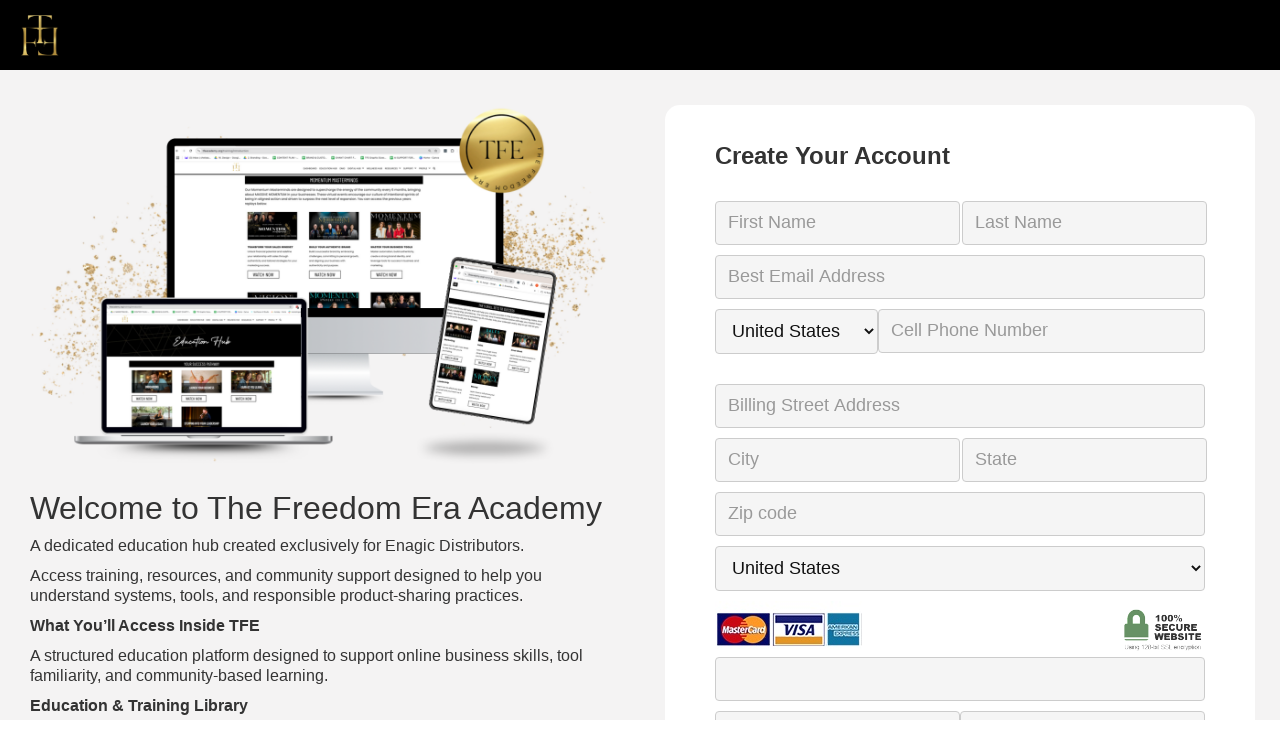

--- FILE ---
content_type: text/html; charset=UTF-8
request_url: https://freedomeramembership.com/?a=danielaalta
body_size: 14352
content:
<script>
	var paay_3d_status = "OFF";
</script>
<!DOCTYPE html>
<html>
	<head>
		<meta charset="utf-8"><title>Get Started With The Freedom Era</title>
		<meta content="width=device-width, initial-scale=1" name="viewport">
		<link href="/assets/css/checkout.css?v=1.1d" rel="stylesheet" type="text/css">
        <link href="/join/success/assets/css/font-awesome.min.css"
		<link href="https://cdnjs.cloudflare.com/ajax/libs/toastr.js/latest/toastr.min.css" rel="stylesheet" type="text/css">
        <script src="https://cdnjs.cloudflare.com/ajax/libs/toastr.js/latest/toastr.min.js"></script>
		<style>
			.expiry_month{width: 99%;}
			.alert-danger {
				color: #a94442;
				background-color: #f2dede;
				border-color: #ebccd1;
			}
			.alert-success {
				color: #3c763d;
				background-color: #dff0d8;
				border-color: #d6e9c6;
			}
			.alert-dismissable, .alert-dismissible {
				padding-right: 35px;
			}
			.alert {
				padding: 15px;
				border: 1px solid transparent;
				border-radius: 4px;
			}
			.alert-dismissable .close, .alert-dismissible .close {
				position: relative;
				color: inherit;
			}
			a.close {
				text-decoration: none !important;
				font-size: 18px !important;
				line-height: 1.2;
			}
			.close {
				float: right;
				font-size: 21px;
				font-weight: 700;
				line-height: 1;
				color: #000;
				text-shadow: 0 1px 0 #fff;
				filter: alpha(opacity=20);
				opacity: .2;
			}

			#payment-form .error {
				display: -ms-flexbox;
				display: flex;
				-ms-flex-pack: center;
				justify-content: center;
				width: 100%;
				top: 100%;
				margin-top: 20px;
				left: 0;
				padding: 0 15px;
				font-size: 13px !important;
				opacity: 0;
				transform: translateY(10px);
				transition-property: opacity, transform;
				transition-duration: 0.35s;
				transition-timing-function: cubic-bezier(0.165, 0.84, 0.44, 1);
			}
			#payment-form .error.visible {
				opacity: 1;
				transform: none;
			}
			#payment-form .error .message {
				font-size: inherit;
			}
			#payment-form .error svg {
				-ms-flex-negative: 0;
				flex-shrink: 0;
				margin-top: -1px;
				margin-right: 10px;
			}
			#payment-form .error svg {
				margin-top: 0 !important;
			}
			#payment-form .error svg .base {
				fill: #e25950;
			}
			#payment-form .error svg .glyph {
				fill: #fff;
			}
			#payment-form .error .message {
				color: #e25950;
			}
			.form-wrapper {
				max-width: 1400px;
			}
			.form-block {
				border: none;
				border-radius: 15px;
				padding-left: 50px;
				padding-right: 50px;
			}
			.left-side {
				padding-left: 30px;
				padding-right: 30px;				
			}
			.right-side-head {
				/* margin-left: -25px;*/
			}
            .order-button {
                background: #323232;
                color: #1bfcfc;
                padding: 20px;
                font-size: 20px;
                font-weight: 700;
            }
            @media (max-width: 991px) {
                .header-wrapper {
                    background: white !important;
                }
                .form-wrapper {
                    flex-direction: column;
                }
                .form-block {
                    padding-left: 10px;
                    padding-right: 10px;
                }
                .left-side {
					padding-left: 15px;
					padding-right: 15px;				
                }
				.right-side-head {
					margin-left: -20px;
					margin-right: 0px;
				}
	        }
		</style>
		<script src="https://ajax.googleapis.com/ajax/libs/webfont/1.4.7/webfont.js"></script>
		<script src="https://daks2k3a4ib2z.cloudfront.net/0globals/modernizr-2.7.1.js" type="text/javascript"></script>
		<style>
			li {
				padding-top: 6pt;
			}
		</style>
		<meta property="og:title" content="Welcome to The Freedom Era Academy">		
		<meta class="metaTagTop" property="og:image" content="https://tfe-my.s3.amazonaws.com/img/uploads/tfeipad-1697507640751.png" id="social-image">		
		<link rel='icon' type='image/png' href='//tfe-my.s3.amazonaws.com/img/logos/favicon_black.png'></link><script>
!function(f,b,e,v,n,t,s)
{if(f.fbq)return;n=f.fbq=function(){n.callMethod?
n.callMethod.apply(n,arguments):n.queue.push(arguments)};
if(!f._fbq)f._fbq=n;n.push=n;n.loaded=!0;n.version='2.0';
n.queue=[];t=b.createElement(e);t.async=!0;
t.src=v;s=b.getElementsByTagName(e)[0];
s.parentNode.insertBefore(t,s)}(window, document,'script',
'https://connect.facebook.net/en_US/fbevents.js');
fbq('init', '1626565550836926');
fbq('init', '751064859062414');
fbq('track', 'PageView');
  fbq('track', 'VisitCheckout');
</script>
<noscript>
<img height='1' width='1' style='display:none' src='https://www.facebook.com/tr?id=1626565550836926&ev=PageView&noscript=1'/>
<img height='1' width='1' style='display:none' src='https://www.facebook.com/tr?id=751064859062414&ev=PageView&noscript=1'/>
</noscript>	</head>
	<body>
					<div style="text-align:center;outline: none; background-color: #000; border-color: rgb(92, 92, 92); font-family:'Open Sans', Helvetica, sans-serif !important">
				<div class="form-wrapper w-row" style="padding: 5px;margin-top: 0px;">
					<div class="logo-wrapper w-col w-col-6 custom-logo-wrapper" style="max-height:80px; text-align: left;display: inline-block; font-size: 30px; color: rgb(255, 255, 255);">
						<img style='max-height:60px;' src="https://tfe-my.s3.amazonaws.com/img/uploads/TFE-1728487920731.png">
					</div>
				</div>
			</div>
				<form id="payment-form" target="_parent" action="#form" method="post" >
			<div class="header-wrapper" style='background:#f4f3f3'>
				<div class="form-wrapper w-row" style='padding-top:35px; padding-bottom:15px;'>
					<div class="left-side col-left w-col w-col-6 w-col-stack" style='margin-bottom:-70px'>
						<div id='section_edit_funnel-free-c'  class='editorSection'><div id='section_content_funnel-free-c'><p style="text-align: center; margin-top: 0px;"><img src="https://tfe-my.s3.amazonaws.com/img/uploads/Screenshot%202025-01-31%20at%201.16.01%E2%80%AFPM-1738347400062.png" alt="TFE Ipad" width="100%" /></p>
<h2><span style="font-weight: 400;">Welcome to The Freedom Era Academy</span></h2>
<p><span style="font-weight: 400; font-size: 12pt;">A dedicated education hub created exclusively for Enagic Distributors.</span></p>
<p><span style="font-weight: 400; font-size: 12pt;">Access training, resources, and community support designed to help you understand systems, tools, and responsible product-sharing practices.</span></p>
<p><span style="font-size: 12pt;"><strong>What You’ll Access Inside TFE</strong></span></p>
<p><span style="font-weight: 400; font-size: 12pt;">A structured education platform designed to support online business skills, tool familiarity, and community-based learning.</span></p>
<p><span style="font-size: 12pt;"><strong>Education & Training Library</strong></span></p>
<p><span style="font-weight: 400; font-size: 12pt;">A collection of courses and workshops covering topics such as marketing fundamentals, communication skills, online tools, and digital organisation - facilitated by experienced instructors.</span></p>
<p><span style="font-size: 12pt;"><strong>Business Setup Resources</strong></span></p>
<p><span style="font-weight: 400; font-size: 12pt;">Guides, templates, and checklists to help you understand and organise the foundational steps involved in establishing an online business presence.</span></p>
<p><span style="font-size: 12pt;"><strong>Customisable Funnel Templates & Automations</strong></span></p>
<p><span style="font-weight: 400; font-size: 12pt;">A selection of editable funnel layouts and assets designed to support automation and digital marketing activities without requiring technical experience.</span></p>
<p><span style="font-size: 12pt;"><strong>The Wellness Hub</strong></span></p>
<p><span style="font-weight: 400; font-size: 12pt;">A curated library of general wellness, mindset, and lifestyle development resources for personal learning and exploration.</span></p>
<p><span style="font-size: 12pt;"><strong>Weekly Group Sessions</strong></span></p>
<p><span style="font-weight: 400; font-size: 12pt;">Regular live sessions offering discussions, demonstrations, and community-based learning on various aspects of online business and digital skills.</span></p>
<p><span style="font-size: 12pt;"><strong>Support Team Access</strong></span></p>
<p><span style="font-weight: 400; font-size: 12pt;">Ability to connect with support team members for assistance with platform navigation, resources, and general questions.</span></p>
<p><span style="font-size: 12pt;"><strong>Masterclasses With Guest Facilitators</strong></span></p>
<p><span style="font-weight: 400; font-size: 12pt;">Periodic sessions hosted by industry practitioners like Preston Smiles, Alexi Panos, Eric Worre, and Ray Higdon, sharing insights on business communication, marketing, leadership, and online strategy.</span></p>
<p><span style="font-size: 12pt;"><strong>Group Mentoring & Community Spaces</strong></span></p>
<p><span style="font-weight: 400; font-size: 12pt;">Opportunities to participate in group discussions, collaborative learning spaces, and community-led sessions focused on skill development and professional confidence.</span></p>
<h2><span style="font-weight: 400;">Why Join The Academy?</span></h2>
<p><span style="font-weight: 400; font-size: 12pt;">The Academy provides Enagic distributors with organised, up-to-date training and a structured environment for learning, collaborating, and refining your approach to product sharing.</span></p>
<p><span style="font-weight: 400; font-size: 12pt;">No hype. No overpromising - simply clear tools, resources, and support.</span></p>
<h2><span style="font-weight: 400;">Membership & Pricing</span></h2>
<p><span style="font-weight: 400; font-size: 12pt;">Your membership gives you full access to the Academy platform, all training modules, and live sessions.</span></p>
<p><span style="font-size: 12pt;"><span style="font-weight: 400;">✔️$49 for your first month<br /></span><span style="font-weight: 400;">✔️$99/month thereafter</span></span></p>
<p><span style="font-size: 12pt;"><span style="font-weight: 400;">Cancel anytime.<br /></span><span style="font-weight: 400;">No annual plans.<br /></span><span style="font-weight: 400;">No trial offers.<br /></span><span style="font-weight: 400;">No upfront purchase requirements beyond your selected membership.</span></span></p>
<p> </p></div></div><div id='edit_iframe_funnel-free-c' style='position:relative !important;border:1px dashed #ccc;display:none;width:auto;height:680px;z-index:9999998;background:#fff'>
		<div style='float:right;width:65px;height:20px;padding-top:2px'><a href='javascript:void(0);' onClick='doneEdit("funnel-free-c", 0)' style='position:absolute'>Close [X]</a></div>
		</div>	
						<br>&nbsp;		  
						<br>&nbsp;		  
						<br>&nbsp;		  
					</div>
					<div class="col-rt w-col w-col-6 w-col-stack">
						<div class="form-block">
							<div class="form1 w-form">
								<div class='right-side-head'>
									<div id='section_edit_funnel-free-c-head'  class='editorSection'><div id='section_content_funnel-free-c-head'><h3>Create Your Account</h3></div></div><div id='edit_iframe_funnel-free-c-head' style='position:relative !important;border:1px dashed #ccc;display:none;width:auto;height:680px;z-index:9999998;background:#fff'>
		<div style='float:right;width:65px;height:20px;padding-top:2px'><a href='javascript:void(0);' onClick='doneEdit("funnel-free-c-head", 0)' style='position:absolute'>Close [X]</a></div>
		</div>								</div>
								<br>
								<a name="form"></a>
<input type="hidden" name="ts" value="1769088697">
<input type="text" name="website" style="display:none" tabindex="-1" autocomplete="off">
<!--START HIDDEN VALUES FOR PAAY 3D SECURE-->
<input type="hidden" name="page_version" value="">
<input type="hidden" name="transactionId" data-threeds="id" value="697226b9eb138" />
<input type="hidden" name="amount" data-threeds="amount" value="49.00" />
<input type="hidden" name="eci" value="" />
<input type="hidden" name="cavv" value="" />
<input type="hidden" name="xid" value="" />
<input type="hidden" name="status" value="" />
<input type="hidden" name="rebill_eci" value="" />
<input type="hidden" name="rebill_cavv" value="" />
<input type="hidden" name="rebill_xid" value="" />
<input type="hidden" name="rebill_status" value="" />
<!--END HIDDEN VALUES FOR PAAY 3D SECURE-->
<input type="hidden" name="name" value="">
<input type="hidden" name="first_name" value="">
<input type="hidden" name="last_name" value="">
<input type="hidden" name="email" value="">
<input type="hidden" name="phone" value="">
<input type="hidden" name="address" value="">
<input type="hidden" name="city" value="">
<input type="hidden" name="state" value="">
<input type="hidden" name="zip" value="">
<input type="hidden" name="cc_last4" value="">
<input type="hidden" name="exp_mth" value="">
<input type="hidden" name="exp_year" value="">
<input type="hidden" name="sys_card_id" value="">
<input type="hidden" name="card_brand" value="">
<input type="hidden" name="fingerprint" value="">
<div class="form-row w-row">
	<div class="w-col w-col-6">
		<input class="text-field w-input first_name " value='' data-name="FirstName" id="first_name" maxlength="100" name="first_name" placeholder="First Name" type="text" required>
	</div>
	<div class="w-col w-col-6">
		<input class="text-field w-input last_name " style='margin-left: 2px;' value='' data-name="LastName" id="last_name" maxlength="100" name="last_name" placeholder="Last Name" type="text" required>
	</div>
</div>
<input class="text-field w-input " value='' autocomplete="off" data-name="Email" onblur="sendData()" id="email" maxlength="100" name="email" placeholder="Best Email Address" type="email" required>
<span id="xverify-email-error" style="color:red;display: none;">Invalid Email</span>
<div class="form-row w-row" style="margin-top: 10px;">
	<div class="w-col w-col-4">
		<select id='phone_field_prefix' required REQUIRED class='text-field w-input phone_prefix select_field elInput elInput100 elAlign_left elInputSmall elInputStyl0 elInputBG1 elInputBR5 elInputI0 elInputIBlack elInputIRight required1 elInputStyle1 elInputSmall elInputBG2 inputOverLabel country' name='phone_prefix' id='bill_country_0' onchange="check_bill_country_0('0');"><option value='US' SELECTED>United States</option>
<option value='CA'>Canada</option>
<option value='AU'>Australia</option>
<option value='UK'>United Kingdom</option>
<option value='NO'>Norway</option>
<option value='NZ'>New Zealand</option>
<option value='ZA'>South Africa</option>
<option value='SG'>Singapore</option>
<option value='SE'>Sweden</option>
<option value='-' disabled DISABLED style='background:#EEEEEE;'>-------------------------</option>
<option value='AF'>Afghanistan</option>
<option value='AX'>Åland Islands</option>
<option value='AL'>Albania</option>
<option value='DZ'>Algeria</option>
<option value='AS'>American Samoa</option>
<option value='AD'>Andorra</option>
<option value='AO'>Angola</option>
<option value='AI'>Anguilla</option>
<option value='AQ'>Antarctica</option>
<option value='AG'>Antigua and Barbuda</option>
<option value='AR'>Argentina</option>
<option value='AM'>Armenia</option>
<option value='AW'>Aruba</option>
<option value='AC'>Ascension</option>
<option value='AU'>Australia</option>
<option value='AT'>Austria</option>
<option value='AZ'>Azerbaijan</option>
<option value='BS'>Bahamas</option>
<option value='BH'>Bahrain</option>
<option value='BD'>Bangladesh</option>
<option value='BB'>Barbados</option>
<option value='AG'>Barbuda</option>
<option value='BY'>Belarus</option>
<option value='BE'>Belgium</option>
<option value='BZ'>Belize</option>
<option value='BJ'>Benin</option>
<option value='BM'>Bermuda</option>
<option value='BT'>Bhutan</option>
<option value='BO'>Bolivia</option>
<option value='BA'>Bosnia and Herzegovina</option>
<option value='BW'>Botswana</option>
<option value='BV'>Bouvet Island</option>
<option value='BR'>Brazil</option>
<option value='IO'>British Indian Ocean territory</option>
<option value='BN'>Brunei Darussalam</option>
<option value='BG'>Bulgaria</option>
<option value='BF'>Burkina Faso</option>
<option value='BI'>Burundi</option>
<option value='CI'>C&ocirc;te d'Ivoire (Ivory Coast)</option>
<option value='KH'>Cambodia</option>
<option value='CM'>Cameroon</option>
<option value='CA'>Canada</option>
<option value='CV'>Cape Verde</option>
<option value='KY'>Cayman Islands</option>
<option value='CF'>Central African Republic</option>
<option value='TD'>Chad</option>
<option value='CL'>Chile</option>
<option value='CN'>China</option>
<option value='CX'>Christmas Island</option>
<option value='CC'>Cocos (Keeling) Islands</option>
<option value='CO'>Colombia</option>
<option value='KM'>Comoros</option>
<option value='CG'>Congo</option>
<option value='CD'>Congo, Democratic Republic</option>
<option value='CK'>Cook Islands</option>
<option value='CR'>Costa Rica</option>
<option value='HR'>Croatia (Hrvatska)</option>
<option value='CU'>Cuba</option>
<option value='AN'>Cura?ao </option>
<option value='CY'>Cyprus</option>
<option value='CZ'>Czech Republic</option>
<option value='DK'>Denmark</option>
<option value='DG'>Diego Garcia </option>
<option value='DJ'>Djibouti</option>
<option value='DM'>Dominica</option>
<option value='DO'>Dominican Republic</option>
<option value='TP'>East Timor</option>
<option value='CL'>Easter Island </option>
<option value='EC'>Ecuador</option>
<option value='EG'>Egypt</option>
<option value='SV'>El Salvador</option>
<option value='GQ'>Equatorial Guinea</option>
<option value='ER'>Eritrea</option>
<option value='EE'>Estonia</option>
<option value='ET'>Ethiopia</option>
<option value='FK'>Falkland Islands</option>
<option value='FO'>Faroe Islands</option>
<option value='FJ'>Fiji</option>
<option value='FI'>Finland</option>
<option value='FR'>France</option>
<option value='GF'>French Guiana</option>
<option value='PF'>French Polynesia</option>
<option value='TF'>French Southern Territories</option>
<option value='GA'>Gabon</option>
<option value='GM'>Gambia</option>
<option value='GE'>Georgia</option>
<option value='DE'>Germany</option>
<option value='GH'>Ghana</option>
<option value='GI'>Gibraltar</option>
<option value='GR'>Greece</option>
<option value='GL'>Greenland</option>
<option value='GD'>Grenada</option>
<option value='GP'>Guadeloupe</option>
<option value='GU'>Guam</option>
<option value='GT'>Guatemala</option>
<option value='GN'>Guinea</option>
<option value='GW'>Guinea-Bissau</option>
<option value='GY'>Guyana</option>
<option value='HT'>Haiti</option>
<option value='HM'>Heard and McDonald Islands</option>
<option value='HN'>Honduras</option>
<option value='HK'>Hong Kong</option>
<option value='HU'>Hungary</option>
<option value='IS'>Iceland</option>
<option value='IN'>India</option>
<option value='ID'>Indonesia</option>
<option value='IR'>Iran</option>
<option value='IQ'>Iraq</option>
<option value='IE'>Ireland</option>
<option value='IL'>Israel</option>
<option value='IT'>Italy</option>
<option value='JM'>Jamaica</option>
<option value='JP'>Japan</option>
<option value='JO'>Jordan</option>
<option value='KZ'>Kazakhstan</option>
<option value='KE'>Kenya</option>
<option value='KI'>Kiribati</option>
<option value='KP'>Korea (north)</option>
<option value='KR'>Korea (south)</option>
<option value='KW'>Kuwait</option>
<option value='KG'>Kyrgyzstan</option>
<option value='LA'>Lao People's Democratic Republic</option>
<option value='LV'>Latvia</option>
<option value='LB'>Lebanon</option>
<option value='LS'>Lesotho</option>
<option value='LR'>Liberia</option>
<option value='LY'>Libyan Arab Jamahiriya</option>
<option value='LI'>Liechtenstein</option>
<option value='LT'>Lithuania</option>
<option value='LU'>Luxembourg</option>
<option value='MO'>Macao</option>
<option value='MK'>Macedonia</option>
<option value='MG'>Madagascar</option>
<option value='MW'>Malawi</option>
<option value='MY'>Malaysia</option>
<option value='MV'>Maldives</option>
<option value='ML'>Mali</option>
<option value='MT'>Malta</option>
<option value='MH'>Marshall Islands</option>
<option value='MQ'>Martinique</option>
<option value='MR'>Mauritania</option>
<option value='MU'>Mauritius</option>
<option value='YT'>Mayotte</option>
<option value='MX'>Mexico</option>
<option value='FM'>Micronesia</option>
<option value='MD'>Moldova</option>
<option value='MC'>Monaco</option>
<option value='MN'>Mongolia</option>
<option value='ME'>Montenegro </option>
<option value='MS'>Montserrat</option>
<option value='MA'>Morocco</option>
<option value='MZ'>Mozambique</option>
<option value='MM'>Myanmar</option>
<option value='NA'>Namibia</option>
<option value='NR'>Nauru</option>
<option value='NP'>Nepal</option>
<option value='NL'>Netherlands</option>
<option value='AN'>Netherlands Antilles</option>
<option value='KN'>Nevis </option>
<option value='NC'>New Caledonia</option>
<option value='NZ'>New Zealand</option>
<option value='NI'>Nicaragua</option>
<option value='NE'>Niger</option>
<option value='NG'>Nigeria</option>
<option value='NU'>Niue</option>
<option value='NF'>Norfolk Island</option>
<option value='MP'>Northern Mariana Islands</option>
<option value='NO'>Norway</option>
<option value='OM'>Oman</option>
<option value='PK'>Pakistan</option>
<option value='PW'>Palau</option>
<option value='PS'>Palestinian Territories</option>
<option value='PA'>Panama</option>
<option value='PG'>Papua New Guinea</option>
<option value='PY'>Paraguay</option>
<option value='PE'>Peru</option>
<option value='PH'>Philippines</option>
<option value='PN'>Pitcairn</option>
<option value='PL'>Poland</option>
<option value='PT'>Portugal</option>
<option value='PR'>Puerto Rico</option>
<option value='QA'>Qatar</option>
<option value='RE'>R&eacute;union</option>
<option value='RO'>Romania</option>
<option value='RU'>Russian Federation</option>
<option value='RW'>Rwanda</option>
<option value='BL'>Saint Barth?lemy </option>
<option value='SH'>Saint Helena</option>
<option value='KN'>Saint Kitts and Nevis</option>
<option value='LC'>Saint Lucia</option>
<option value='SaintM'>Saint Martin</option>
<option value='PM'>Saint Pierre and Miquelon</option>
<option value='VC'>Saint Vincent and the Grenadines</option>
<option value='AS'>Samoa</option>
<option value='SM'>San Marino</option>
<option value='ST'>Sao Tome and Principe</option>
<option value='SA'>Saudi Arabia</option>
<option value='SN'>Senegal</option>
<option value='YU'>Serbia and Montenegro</option>
<option value='SC'>Seychelles</option>
<option value='SL'>Sierra Leone</option>
<option value='SG'>Singapore</option>
<option value='SX'>Sint Maarten (Dutch part)</option>
<option value='SK'>Slovakia</option>
<option value='SI'>Slovenia</option>
<option value='SB'>Solomon Islands</option>
<option value='SO'>Somalia</option>
<option value='ZA'>South Africa</option>
<option value='GS'>South Georgia and the South Sandwich Islands</option>
<option value='ES'>Spain</option>
<option value='LK'>Sri Lanka</option>
<option value='SD'>Sudan</option>
<option value='SR'>Suriname</option>
<option value='SJ'>Svalbard and Jan Mayen Islands</option>
<option value='SZ'>Swaziland</option>
<option value='SE'>Sweden</option>
<option value='CH'>Switzerland</option>
<option value='SY'>Syria</option>
<option value='TW'>Taiwan</option>
<option value='TJ'>Tajikistan</option>
<option value='TZ'>Tanzania</option>
<option value='TH'>Thailand</option>
<option value='TP'>Timor Leste </option>
<option value='TG'>Togo</option>
<option value='TK'>Tokelau</option>
<option value='TO'>Tonga</option>
<option value='TT'>Trinidad Tobago</option>
<option value='TN'>Tunisia</option>
<option value='TR'>Turkey</option>
<option value='TM'>Turkmenistan</option>
<option value='TC'>Turks and Caicos Islands</option>
<option value='TV'>Tuvalu</option>
<option value='UG'>Uganda</option>
<option value='UA'>Ukraine</option>
<option value='AE'>United Arab Emirates</option>
<option value='UK'>United Kingdom</option>
<option value='US'>United States</option>
<option value='UY'>Uruguay</option>
<option value='UZ'>Uzbekistan</option>
<option value='VU'>Vanuatu</option>
<option value='VA'>Vatican City</option>
<option value='VE'>Venezuela</option>
<option value='VN'>Vietnam</option>
<option value='VG'>Virgin Islands (British)</option>
<option value='VI'>Virgin Islands (US)</option>
<option value='WF'>Wallis and Futuna Islands</option>
<option value='EH'>Western Sahara</option>
<option value='YE'>Yemen</option>
<option value='CD'>Zaire</option>
<option value='ZM'>Zambia</option>
<option value='ZW'>Zimbabwe</option>
</select>	</div>
	<div class="w-col w-col-8">
		<input id='phone' value="" placeholder="Cell Phone Number" autocomplete="off" onblur="sendData()" name="phone" class="text-field w-input phone_field " type="text" style="width: 100%;" required>
	</div>
<!--	<span id="xverify-phone-error" style="color:red;display: none;">Invalid Phone</span> -->
</div>
<!--			  <div style="margin-top: 10px;">
  <input class="" type="checkbox" value="1"  onchange="sendData()" id="accept_sms" name="accept_sms" >
  Yes, keep me updated with important text messages
</div>-->
<br>
<input class="text-field w-input " value='' data-name="Address" id="Address" maxlength="100" name="address" placeholder="Billing Street Address" type="text" required>
<div class="form-row w-row">
	<div class="w-col w-col-6">
		<input class="city text-field w-input " value='' data-name="City" id="City" maxlength="100" name="city" placeholder="City" type="text" required>
	</div>
	<div class="w-col w-col-6">
		<input class="state text-field w-input " value='' data-name="State" id="State" maxlength="40" name="state" placeholder="State" type="text" required>
	</div>
</div>
<input class="text-field w-input " value='' data-name="Zip" id="Zip" maxlength="20" name="zip" placeholder="Zip code" type="text" required>
<select name="country" class="text-field w-input select_field" data-name="Country" id="Country" style="clear: left;" required>
	<option value='United States' SELECTED>United States</option><option value="">------------------------------</option>
	<option value="United States">United States</option>
	<option value="Canada">Canada</option>
	<option value="United Kingdom">United Kingdom</option>
	<option value="Ireland">Ireland</option>
	<option value="Australia">Australia</option>
	<option value="New Zealand">New Zealand</option>
	<option value="">------------------------------</option>
	<option value="Afghanistan">Afghanistan</option>
	<option value="Albania">Albania</option>
	<option value="Algeria">Algeria</option>
	<option value="American Samoa">American Samoa</option>
	<option value="Andorra">Andorra</option>
	<option value="Angola">Angola</option>
	<option value="Anguilla">Anguilla</option>
	<option value="Antarctica">Antarctica</option>
	<option value="Antigua and Barbuda">Antigua and Barbuda</option>
	<option value="Argentina">Argentina</option>
	<option value="Armenia">Armenia</option>
	<option value="Aruba">Aruba</option>
	<option value="Australia">Australia</option>
	<option value="Austria">Austria</option>
	<option value="Azerbaijan">Azerbaijan</option>
	<option value="Bahamas">Bahamas</option>
	<option value="Bahrain">Bahrain</option>
	<option value="Bangladesh">Bangladesh</option>
	<option value="Barbados">Barbados</option>
	<option value="Belarus">Belarus</option>
	<option value="Belgium">Belgium</option>
	<option value="Belize">Belize</option>
	<option value="Benin">Benin</option>
	<option value="Bermuda">Bermuda</option>
	<option value="Bhutan">Bhutan</option>
	<option value="Bolivia">Bolivia</option>
	<option value="Bosnia and Herzegovina">Bosnia and Herzegovina</option>
	<option value="Botswana">Botswana</option>
	<option value="Bouvet Island">Bouvet Island</option>
	<option value="Brazil">Brazil</option>
	<option value="British Indian Ocean Territory">British Indian Ocean Territory</option>
	<option value="Brunei Darussalam">Brunei Darussalam</option>
	<option value="Bulgaria">Bulgaria</option>
	<option value="Burkina Faso">Burkina Faso</option>
	<option value="Burundi">Burundi</option>
	<option value="Cambodia">Cambodia</option>
	<option value="Cameroon">Cameroon</option>
	<option value="Canada">Canada</option>
	<option value="Cape Verde">Cape Verde</option>
	<option value="Cayman Islands">Cayman Islands</option>
	<option value="Central African Republic">Central African Republic</option>
	<option value="Chad">Chad</option>
	<option value="Chile">Chile</option>
	<option value="China">China</option>
	<option value="Christmas Island">Christmas Island</option>
	<option value="Cocos (Keeling) Islands">Cocos (Keeling) Islands</option>
	<option value="Colombia">Colombia</option>
	<option value="Comoros">Comoros</option>
	<option value="Congo">Congo</option>
	<option value="Congo, The Democratic Republic of The">Congo, The Democratic Republic of The</option>
	<option value="Cook Islands">Cook Islands</option>
	<option value="Costa Rica">Costa Rica</option>
	<option value="Cote D'ivoire">Cote D'ivoire</option>
	<option value="Croatia">Croatia</option>
	<option value="Cuba">Cuba</option>
	<option value="Cyprus">Cyprus</option>
	<option value="Czech Republic">Czech Republic</option>
	<option value="Denmark">Denmark</option>
	<option value="Djibouti">Djibouti</option>
	<option value="Dominica">Dominica</option>
	<option value="Dominican Republic">Dominican Republic</option>
	<option value="Ecuador">Ecuador</option>
	<option value="Egypt">Egypt</option>
	<option value="El Salvador">El Salvador</option>
	<option value="Equatorial Guinea">Equatorial Guinea</option>
	<option value="Eritrea">Eritrea</option>
	<option value="Estonia">Estonia</option>
	<option value="Ethiopia">Ethiopia</option>
	<option value="Falkland Islands (Malvinas)">Falkland Islands (Malvinas)</option>
	<option value="Faroe Islands">Faroe Islands</option>
	<option value="Fiji">Fiji</option>
	<option value="Finland">Finland</option>
	<option value="France">France</option>
	<option value="French Guiana">French Guiana</option>
	<option value="French Polynesia">French Polynesia</option>
	<option value="French Southern Territories">French Southern Territories</option>
	<option value="Gabon">Gabon</option>
	<option value="Gambia">Gambia</option>
	<option value="Georgia">Georgia</option>
	<option value="Germany">Germany</option>
	<option value="Ghana">Ghana</option>
	<option value="Gibraltar">Gibraltar</option>
	<option value="Greece">Greece</option>
	<option value="Greenland">Greenland</option>
	<option value="Grenada">Grenada</option>
	<option value="Guadeloupe">Guadeloupe</option>
	<option value="Guam">Guam</option>
	<option value="Guatemala">Guatemala</option>
	<option value="Guinea">Guinea</option>
	<option value="Guinea-bissau">Guinea-bissau</option>
	<option value="Guyana">Guyana</option>
	<option value="Haiti">Haiti</option>
	<option value="Heard Island and Mcdonald Islands">Heard Island and Mcdonald Islands</option>
	<option value="Holy See (Vatican City State)">Holy See (Vatican City State)</option>
	<option value="Honduras">Honduras</option>
	<option value="Hong Kong">Hong Kong</option>
	<option value="Hungary">Hungary</option>
	<option value="Iceland">Iceland</option>
	<option value="India">India</option>
	<option value="Indonesia">Indonesia</option>
	<option value="Iran, Islamic Republic of">Iran, Islamic Republic of</option>
	<option value="Iraq">Iraq</option>
	<option value="Ireland">Ireland</option>
	<option value="Israel">Israel</option>
	<option value="Italy">Italy</option>
	<option value="Jamaica">Jamaica</option>
	<option value="Japan">Japan</option>
	<option value="Jordan">Jordan</option>
	<option value="Kazakhstan">Kazakhstan</option>
	<option value="Kenya">Kenya</option>
	<option value="Kiribati">Kiribati</option>
	<option value="Korea, Democratic People's Republic of">Korea, Democratic People's Republic of</option>
	<option value="Korea, Republic of">Korea, Republic of</option>
	<option value="Kuwait">Kuwait</option>
	<option value="Kyrgyzstan">Kyrgyzstan</option>
	<option value="Lao People's Democratic Republic">Lao People's Democratic Republic</option>
	<option value="Latvia">Latvia</option>
	<option value="Lebanon">Lebanon</option>
	<option value="Lesotho">Lesotho</option>
	<option value="Liberia">Liberia</option>
	<option value="Libyan Arab Jamahiriya">Libyan Arab Jamahiriya</option>
	<option value="Liechtenstein">Liechtenstein</option>
	<option value="Lithuania">Lithuania</option>
	<option value="Luxembourg">Luxembourg</option>
	<option value="Macao">Macao</option>
	<option value="Macedonia, The Former Yugoslav Republic of">Macedonia, The Former Yugoslav Republic of</option>
	<option value="Madagascar">Madagascar</option>
	<option value="Malawi">Malawi</option>
	<option value="Malaysia">Malaysia</option>
	<option value="Maldives">Maldives</option>
	<option value="Mali">Mali</option>
	<option value="Malta">Malta</option>
	<option value="Marshall Islands">Marshall Islands</option>
	<option value="Martinique">Martinique</option>
	<option value="Mauritania">Mauritania</option>
	<option value="Mauritius">Mauritius</option>
	<option value="Mayotte">Mayotte</option>
	<option value="Mexico">Mexico</option>
	<option value="Micronesia, Federated States of">Micronesia, Federated States of</option>
	<option value="Moldova, Republic of">Moldova, Republic of</option>
	<option value="Monaco">Monaco</option>
	<option value="Mongolia">Mongolia</option>
	<option value="Montserrat">Montserrat</option>
	<option value="Morocco">Morocco</option>
	<option value="Mozambique">Mozambique</option>
	<option value="Myanmar">Myanmar</option>
	<option value="Namibia">Namibia</option>
	<option value="Nauru">Nauru</option>
	<option value="Nepal">Nepal</option>
	<option value="Netherlands">Netherlands</option>
	<option value="Netherlands Antilles">Netherlands Antilles</option>
	<option value="New Caledonia">New Caledonia</option>
	<option value="New Zealand">New Zealand</option>
	<option value="Nicaragua">Nicaragua</option>
	<option value="Niger">Niger</option>
	<option value="Nigeria">Nigeria</option>
	<option value="Niue">Niue</option>
	<option value="Norfolk Island">Norfolk Island</option>
	<option value="Northern Mariana Islands">Northern Mariana Islands</option>
	<option value="Norway">Norway</option>
	<option value="Oman">Oman</option>
	<option value="Pakistan">Pakistan</option>
	<option value="Palau">Palau</option>
	<option value="Palestinian Territory, Occupied">Palestinian Territory, Occupied</option>
	<option value="Panama">Panama</option>
	<option value="Papua New Guinea">Papua New Guinea</option>
	<option value="Paraguay">Paraguay</option>
	<option value="Peru">Peru</option>
	<option value="Philippines">Philippines</option>
	<option value="Pitcairn">Pitcairn</option>
	<option value="Poland">Poland</option>
	<option value="Portugal">Portugal</option>
	<option value="Puerto Rico">Puerto Rico</option>
	<option value="Qatar">Qatar</option>
	<option value="Reunion">Reunion</option>
	<option value="Romania">Romania</option>
	<option value="Russian Federation">Russian Federation</option>
	<option value="Rwanda">Rwanda</option>
	<option value="Saint Helena">Saint Helena</option>
	<option value="Saint Kitts and Nevis">Saint Kitts and Nevis</option>
	<option value="Saint Lucia">Saint Lucia</option>
	<option value="Saint Martin">Saint Martin</option>
	<option value="Saint Pierre and Miquelon">Saint Pierre and Miquelon</option>
	<option value="Saint Vincent and The Grenadines">Saint Vincent and The Grenadines</option>
	<option value="Samoa">Samoa</option>
	<option value="San Marino">San Marino</option>
	<option value="Sao Tome and Principe">Sao Tome and Principe</option>
	<option value="Saudi Arabia">Saudi Arabia</option>
	<option value="Senegal">Senegal</option>
	<option value="Serbia and Montenegro">Serbia and Montenegro</option>
	<option value="Seychelles">Seychelles</option>
	<option value="Sierra Leone">Sierra Leone</option>
	<option value="Singapore">Singapore</option>
	<option value="Sint Maarten (Dutch part)">Sint Maarten (Dutch Part)</option>
	<option value="Slovakia">Slovakia</option>
	<option value="Slovenia">Slovenia</option>
	<option value="Solomon Islands">Solomon Islands</option>
	<option value="Somalia">Somalia</option>
	<option value="South Africa">South Africa</option>
	<option value="South Georgia and The South Sandwich Islands">South Georgia and The South Sandwich Islands</option>
	<option value="Spain">Spain</option>
	<option value="Sri Lanka">Sri Lanka</option>
	<option value="Sudan">Sudan</option>
	<option value="Suriname">Suriname</option>
	<option value="Svalbard and Jan Mayen">Svalbard and Jan Mayen</option>
	<option value="Swaziland">Swaziland</option>
	<option value="Sweden">Sweden</option>
	<option value="Switzerland">Switzerland</option>
	<option value="Syrian Arab Republic">Syrian Arab Republic</option>
	<option value="Taiwan, Province of China">Taiwan, Province of China</option>
	<option value="Tajikistan">Tajikistan</option>
	<option value="Tanzania, United Republic of">Tanzania, United Republic of</option>
	<option value="Thailand">Thailand</option>
	<option value="Timor-leste">Timor-leste</option>
	<option value="Togo">Togo</option>
	<option value="Tokelau">Tokelau</option>
	<option value="Tonga">Tonga</option>
	<option value="Trinidad and Tobago">Trinidad and Tobago</option>
	<option value="Tunisia">Tunisia</option>
	<option value="Turkey">Turkey</option>
	<option value="Turkmenistan">Turkmenistan</option>
	<option value="Turks and Caicos Islands">Turks and Caicos Islands</option>
	<option value="Tuvalu">Tuvalu</option>
	<option value="Uganda">Uganda</option>
	<option value="Ukraine">Ukraine</option>
	<option value="United Arab Emirates">United Arab Emirates</option>
	<option value="United Kingdom">United Kingdom</option>
	<option value="United States">United States</option>
	<option value="United States Minor Outlying Islands">United States Minor Outlying Islands</option>
	<option value="Uruguay">Uruguay</option>
	<option value="Uzbekistan">Uzbekistan</option>
	<option value="Vanuatu">Vanuatu</option>
	<option value="Venezuela">Venezuela</option>
	<option value="Viet Nam">Viet Nam</option>
	<option value="Virgin Islands, British">Virgin Islands, British</option>
	<option value="Virgin Islands, U.S.">Virgin Islands, U.S.</option>
	<option value="Wallis and Futuna">Wallis and Futuna</option>
	<option value="Western Sahara">Western Sahara</option>
	<option value="Yemen">Yemen</option>
	<option value="Zambia">Zambia</option>
	<option value="Zimbabwe">Zimbabwe</option></select>
<div class="form-row w-row">
	<div style="float:right"><img class="lock" height="50px" style="margin-top:5px; padding-right:0px;" src="//s3.amazonaws.com/ldi-my/images/funnels/ull/secure.png"></div>
	<img style="margin-top:0px; padding-left:0px;" src="/assets/img/icons/creditcards-nd.jpg">
</div>
<div class="form-row w-row">
	<div id="example2-card-number" class="text-field w-input"></div>
</div>
<div class="form-row w-row">
	<div class="w-col w-col-6">
		<div id="example2-card-expiry" class="text-field w-input"></div>
	</div>
	<div class="w-col w-col-6">
		<div id="example2-card-cvc" class="text-field w-input"></div>
	</div>
</div>
<div class="error" role="alert">
	<svg xmlns="http://www.w3.org/2000/svg" width="17" height="17" viewBox="0 0 17 17">
		<path class="base" fill="#000" d="M8.5,17 C3.80557963,17 0,13.1944204 0,8.5 C0,3.80557963 3.80557963,0 8.5,0 C13.1944204,0 17,3.80557963 17,8.5 C17,13.1944204 13.1944204,17 8.5,17 Z"/>
		<path class="glyph" fill="#FFF" d="M8.5,7.29791847 L6.12604076,4.92395924 C5.79409512,4.59201359 5.25590488,4.59201359 4.92395924,4.92395924 C4.59201359,5.25590488 4.59201359,5.79409512 4.92395924,6.12604076 L7.29791847,8.5 L4.92395924,10.8739592 C4.59201359,11.2059049 4.59201359,11.7440951 4.92395924,12.0760408 C5.25590488,12.4079864 5.79409512,12.4079864 6.12604076,12.0760408 L8.5,9.70208153 L10.8739592,12.0760408 C11.2059049,12.4079864 11.7440951,12.4079864 12.0760408,12.0760408 C12.4079864,11.7440951 12.4079864,11.2059049 12.0760408,10.8739592 L9.70208153,8.5 L12.0760408,6.12604076 C12.4079864,5.79409512 12.4079864,5.25590488 12.0760408,4.92395924 C11.7440951,4.59201359 11.2059049,4.59201359 10.8739592,4.92395924 L8.5,7.29791847 L8.5,7.29791847 Z"/>
	</svg>
	<span class="message"></span>
</div>
<!-- <div class="w-col">
<input class="cnum-formatted text-field w-input " autocomplete="off" value='' data-threeds="pan" data-name="Card Number" id="Card-Number" maxlength="256" name="cnum" placeholder="Enter Your Credit Card Number" type="text" required>
</div>
<div class="w-row">
	<div class="form-row w-col w-col-6 ">
		<select style='margin-right:5px;' class="expiry_month text-field w-input select_field" data-name="Expiration-month" data-threeds="month" name="exp_mth" id="card_exp_month" required>
			<option value=''>Expiry Month</option>
	<option>01</option>
	<option>02</option>
	<option>03</option>
	<option>04</option>
	<option>05</option>
	<option>06</option>
	<option>07</option>
	<option>08</option>
	<option>09</option>
	<option>10</option>
	<option>11</option>
	<option>12</option>		</select>
	</div>
	<div class="w-col w-col-6">
		<select class="text-field w-input select_field" data-name="Expiration-year" name="exp_year" id="card_exp_year" data-threeds="year" required>
			<option value=''>Expiry Year</option><option>2026</option><option>2027</option><option>2028</option><option>2029</option><option>2030</option><option>2031</option><option>2032</option><option>2033</option><option>2034</option><option>2035</option><option>2036</option><option>2037</option><option>2038</option><option>2039</option><option>2040</option><option>2041</option><option>2042</option><option>2043</option><option>2044</option>		</select>
	</div>
	<div class="w-col w-col-6">
		<input class="text-field w-input" autocomplete="off" value='' data-name="CVV" id="CVV" maxlength="4" name="cvv" placeholder="CVV Code" type="text" >
	</div>
</div> -->
<!--
<div class="form-row w-row" style="margin-top: 15px;">
	<input class="text-field w-input " value='' autocomplete="off" data-name="Name" maxlength="100" name="sponsor_name" placeholder="Sponsor Name (if known)" type="text" >
	<input class="text-field w-input " value='' autocomplete="off" data-name="Email" maxlength="100" name="sponsor_email" placeholder="Sponsor Email (if known)" type="email">
</div>
-->
<script src="https://cdnjs.cloudflare.com/ajax/libs/jquery/3.5.0/jquery.min.js" type="text/javascript"></script>
<script src="/assets/js/cleave.js"></script>
<script>
	// var cleave = new Cleave('.cnum-formatted', {
	// 	creditCard: true
	// });
</script>
<script type="text/javascript">
    $(document).ready(function () {
        $("#close").click(function () {
            $(".alert-danger").hide();
        });
    });

    function sendData() {
        var emailVal = $("#email").val();
        var phoneVal = $("#phone").val();
        var phonePrefixVal = $("#phone_field_prefix").val();
        var acceptSms = $("#accept_sms").is(":checked");
        var full_name_field = $(".first_name").val() + ' ' + $(".last_name").val();
        if (emailVal != "") {
            $.ajax({
                url: '/partial_lead.php',
                beforeSend: function () {
                },
                type: 'POST',
//						dataType: 'json',
                data: {
                    emailVal: emailVal,
                    phonePrefixVal: phonePrefixVal,
                    phoneVal: phoneVal,
                    fname: full_name_field,
                    acceptSms: acceptSms,
                    price: '49.00'
                },
                success: function (data) {
                }
            });
        }
    }
</script>
								<div class="alert alert-danger alert-dismissable" style="display:none;">
									<a href="javascript:void(0)" class="close" id="close" data-dismiss="alert" aria-label="close">&times;</a>
									<strong>Error!</strong> <span id="alert-message"></span>
								</div>
								<h3 style="padding-top: 0px; margin-top: 0px; padding-bottom:10px;">Your Order Details</h3>

<input type="hidden" name="sub_plan_yes" value="1">

<input type="hidden" name="subscription_plan_id" value="3" REQUIRED value="1">
	<p style="font-size: 16px;"><b>The Freedom Era Academy Membership</b></p>
	<p style="font-size: 16px;"><b>$49 today</b> → $99/month thereafter</p>
	<p>By submitting your information, you agree to the subscriptions terms, <a href="/terms/terms.php" target="_blank"><font color='#555'>Terms of Use</font></a>, 
	<a href="/terms/privacy.php" target="_blank"><font color='#555'>Privacy Policy</font></a>, 
	<a href="/terms/refund-policy.php" target="_blank"><font color='#555'>Refund Policy</font></a>
	and <a href="/terms/disclaimers.php" target="_blank"><font color='#555'>Earnings Disclaimer</font></a>.</p>

<button class="form-button w-button order-button" data-ix="new-interaction" data-wait="Please wait..." type="submit">
PROCESS MY ORDER
</button>
<input type="hidden" name="accept_sms" value="1">
<input type="hidden" name="terms_agree" value="1">			
<br>
<center>
</center>
<p style='padding-top:10px;text-align:center'><strong>Need help?</strong> 
	Contact Support: <a href="/cdn-cgi/l/email-protection#204d454d424552535550504f52546054484546524545444f4d4552410e4f52471f5355424a4543541d54464541434144454d590e4f4e4c494e450f4a4f494e0f465245451110005155455354494f4e0e0e0e"><span class="__cf_email__" data-cfemail="2c4149414e495e5f595c5c435e586c5844494a5e4949484341495e4d02435e4b">[email&#160;protected]</span></a></p>
							</div>
						</div>
					</div>
				</div>

				<div class="form-wrapper w-row">
					<div class="col-rt w-col w-col-12 w-col-stack">
						<link href="https://cdnjs.cloudflare.com/ajax/libs/flickity/1.0.0/flickity.css" rel="stylesheet" type="text/css">
						<script data-cfasync="false" src="/cdn-cgi/scripts/5c5dd728/cloudflare-static/email-decode.min.js"></script><script src="https://cdnjs.cloudflare.com/ajax/libs/flickity/1.0.0/flickity.pkgd.js"></script>
						
<style>
* {
  -webkit-box-sizing: border-box;
  box-sizing: border-box;
}

body { font-family: sans-serif; }

.gallery {
  background: #f4f3f3;
}

.gallery-cell {
  width: 100%;
  height: 90px;
  margin-top:20px;
  margin-right: 10px;
  background: #f4f3f3;
}

/* cell number */
.gallery-cell:before {
  display: block;
  text-align: center;
/*  content: counter(gallery-cell); */
  line-height: 200px;
  font-size: 80px;
  color: white;
}

.footer-review-section {
    background-color: white;
    text-align: center;
}
.footer-review-section .heading {
    font-size: 20px;
    font-weight: 700;
    margin-top: 30px;
    margin-bottom: 70px;
}
.footer-review-section .row{
    margin-top: 50px;
    margin-bottom: 50px;
    display: grid;
    grid-template-columns: repeat(3, 1fr);
    gap: 50px 10px;
}

.footer-review-section .col {
    text-align: center;
    display: flex;
    justify-content: center;
    align-items: center;
}

.footer-review-section .col:nth-child(1),
.footer-review-section .col:nth-child(4) {
    justify-content: end;
}

.footer-review-section .col:nth-child(3),
.footer-review-section .col:nth-child(6) {
    justify-content: start;
}
.footer-review-section .col .col-inner-section {
    background: #f4f3f3;
    width: 325px;
    height: 275px;
    padding: 30px;
    display: inline-grid;
    align-items: center;
    border-radius: 15px;
    font-size: 14pt;
}
.footer-review-section .col .col-inner-section .para {
    line-height: 20px;
}
.footer-review-section .col .col-inner-section .para,
.footer-review-section .col .col-inner-section .name,
.footer-review-section .col .col-inner-section .rating
{
    padding: 15px;
}

.footer-review-section .col .col-inner-section .name {
    font-weight: 700;
}

.footer-review-section .col .col-inner-section .rating {
    color: #1bfcfc;
}
@media only screen and (max-width: 720px) {
	.gallery-cell {
	  height: 140px;
	  margin-top:20px;
	}
}
/* Responsive: 2 columns for medium screens */
@media (max-width: 995px) {
    .footer-review-section .col .col-inner-section .para,
    .footer-review-section .col .col-inner-section .name,
    .footer-review-section .col .col-inner-section .rating
    {
        padding: 10px;
    }
    .footer-review-section .col .col-inner-section {
        width: 300px;
        height: 250px;
        padding: 20px;
        display: inline-grid;
        align-items: center;
        border-radius: 15px;
        font-size: 14pt;
    }
}

@media (max-width: 919px) {
    .footer-review-section .col {
        justify-content: center;
    }
    .footer-review-section .col:nth-child(odd) {
        justify-content: end;
    }
    .footer-review-section .col:nth-child(even) {
        justify-content: start;
    }
    .footer-review-section  .row {
    grid-template-columns: repeat(2, 1fr);
  }
}

/* Responsive: 1 column for small screens */
@media (max-width: 610px) {
    .footer-review-section .col {
        justify-content: center !important;
    }
    .footer-review-section  .row {
    grid-template-columns: repeat(1, 1fr);
  }
}
</style>
					</div>
				</div>
				
				<div class="footer-wrapper">
					<div class="legal-links">
												<div id='edit_iframe_funnel-free-c-foot' style='position:relative !important;border:1px dashed #ccc;display:none;width:auto;height:680px;z-index:9999998;background:#fff'>
		<div style='float:right;width:65px;height:20px;padding-top:2px'><a href='javascript:void(0);' onClick='doneEdit("funnel-free-c-foot", 0)' style='position:absolute'>Close [X]</a></div>
		</div>                        <hr>
                        <div style="display: flex; justify-content: center; align-items: center; padding: 20px;">
                            <center>
	<p style='color: rgb(154, 154, 154)'>The Freedom Era is operated by Freedom Fest AU Pty Ltd. ABN: 20685022931
<br>Copyright © 2026 Freedom Fest AU Pty Ltd. All rights reserved.
	<br><a href='/terms/terms.php' target='_blank' style='color: rgb(128, 128, 128);'>Terms of Use</a> 
	| <a href='/terms/privacy.php' target='_blank' style='color: rgb(128, 127, 127);'>Privacy Policy</a> 
	| <a href='/terms/disclaimers.php' target='_blank' style='color: rgb(128, 128, 128);'>Earnings Disclaimer</a> 
	| <a href='/terms/refund-policy.php' target='_blank' style='color: rgb(128, 128, 128);'>Refund Policy</a> 
	<br><span style='color:#888' id='sys_aff'>danielaalta</span></p>
</center>                        </div>
					</div>
				</div>
			</div>
		</form>

		<script src="https://cdnjs.cloudflare.com/ajax/libs/jquery/3.5.0/jquery.min.js" type="text/javascript"></script>
		<!--[if lte IE 9]><script src="//cdnjs.cloudflare.com/ajax/libs/placeholders/3.0.2/placeholders.min.js"></script><![endif]-->
		<link rel="stylesheet" type="text/css"  href="https://www.xverify.com/css/tooltip_style.css" /><script type="text/javascript" src="../../assets/js/xverify/jquery.tools.min.js"></script><script type="text/javascript" src="../../assets/js/xverify/client.js"></script><script type="text/javascript" src="../../assets/js/xverify/xverify_join.js?v=1.2"></script><script type="text/javascript" src="../../assets/js/xverify/jquery.zclip.js"></script><script src="https://cdn.3dsintegrator.com/threeds-min-v1.6.0.js"></script>		<script type="text/javascript" src="/assets/js/common.js?v=1.1b"></script>
		<script src="https://cdnjs.cloudflare.com/ajax/libs/toastr.js/latest/toastr.min.js"></script>
		<script src="https://js.stripe.com/v3/"></script>
		<script>
			$('#payment-form').one('submit', function() {
				if( $("#terms_agree").length ){
					if (!document.getElementById("terms_agree").checked) {
						alert("You must agree to Purchase Agreement.");
						return false;
					} else {
						$(this).find('input[type="submit"]').attr('disabled','disabled');
						$('.form-button').prop('disabled', true)
						$('.form-button').css('background-color','grey');
						$('.form-button').html("Processing <img height='20px' src='//s3.amazonaws.com/ldi-my/images/funnels/loading.gif'>");
					}
				}
			});

			// Set your publishable key
			var Stripe_api_key = 'pk_live_B9mTzRuO8veHuGI5YEwVuaDN';
			var stripe = Stripe(Stripe_api_key);
			var elements = stripe.elements();

			var elementStyles = {
				base: {
					color: '#111',
					fontWeight: 500,
					fontFamily: 'Source Code Pro, Consolas, Menlo, monospace',
					fontSize: '16px',
					fontSmoothing: 'antialiased',
					'::placeholder': {
						color: '#CFD7DF',
					},
					':-webkit-autofill': {
						color: '#e39f48',
					},
					backgroundColor: '#f5f5f5',
				},
				invalid: {
					color: '#E25950',

					'::placeholder': {
						color: '#FFCCA5',
					},
				},
			};

			var elementClasses = {
				focus: 'focused',
				empty: 'empty',
				invalid: 'invalid',
			};

			var cardNumber = elements.create('cardNumber', {
				style: elementStyles,
				classes: elementClasses,
			});
			cardNumber.mount('#example2-card-number');

			var cardExpiry = elements.create('cardExpiry', {
				style: elementStyles,
				classes: elementClasses,
			});
			cardExpiry.mount('#example2-card-expiry');

			var cardCvc = elements.create('cardCvc', {
				style: elementStyles,
				classes: elementClasses,
			});
			cardCvc.mount('#example2-card-cvc');

			document.querySelector('#example2-card-number iframe').style.marginTop = '-8px';
			document.querySelector('#example2-card-expiry iframe').style.marginTop = '-8px';
			document.querySelector('#example2-card-cvc iframe').style.marginTop = '-8px';

			registerElements([cardNumber, cardExpiry, cardCvc]);

			function registerElements(elements) {
				var form = document.querySelector('#payment-form');
				var error = form.querySelector('.error');
				var errorMessage = error.querySelector('.message');

				function enableInputs() {
					Array.prototype.forEach.call(
					form.querySelectorAll(
						"input[type='text'], input[type='email'], input[type='tel']"
					),
					function(input) {
						input.removeAttribute('disabled');
					}
					);
				}

				function disableInputs() {
					Array.prototype.forEach.call(
					form.querySelectorAll(
						"input[type='text'], input[type='email'], input[type='tel']"
					),
					function(input) {
						input.setAttribute('disabled', 'true');
					}
					);
				}

				function triggerBrowserValidation() {
					// The only way to trigger HTML5 form validation UI is to fake a user submit
					// event.
					var submit = document.createElement('input');
					submit.type = 'submit';
					submit.style.display = 'none';
					form.appendChild(submit);
					submit.click();
					submit.remove();
				}

				// Listen for errors from each Element, and show error messages in the UI.
				var savedErrors = {};
				elements.forEach(function(element, idx) {
					element.on('change', function(event) {
					if (event.error) {
						error.classList.add('visible');
						savedErrors[idx] = event.error.message;
						errorMessage.innerText = event.error.message;
					} else {
						savedErrors[idx] = null;

						// Loop over the saved errors and find the first one, if any.
						var nextError = Object.keys(savedErrors)
						.sort()
						.reduce(function(maybeFoundError, key) {
							return maybeFoundError || savedErrors[key];
						}, null);

						if (nextError) {
						// Now that they've fixed the current error, show another one.
						errorMessage.innerText = nextError;
						} else {
						// The user fixed the last error; no more errors.
						error.classList.remove('visible');
						}
					}
					});
				});

				// Listen on the form's 'submit' handler...
				form.addEventListener('submit', function(e) {
					e.preventDefault();

					// Trigger HTML5 validation UI on the form if any of the inputs fail
					// validation.
					var plainInputsValid = true;
					Array.prototype.forEach.call(form.querySelectorAll('input'), function(
					input
					) {
					if (input.checkValidity && !input.checkValidity()) {
						plainInputsValid = false;
						return;
					}
					});
					if (!plainInputsValid) {
						triggerBrowserValidation();
						return;
					}

					// Show a loading screen...
					//example.classList.add('submitting');

					// Disable all inputs.
					disableInputs();

					// Gather additional customer data we may have collected in our form.
					var fname = form.querySelector('#first_name');
					var lname = form.querySelector('#last_name');
					var name = fname.value+" "+lname.value;
					var email = form.querySelector('#email');
					var phone = form.querySelector('#phone');
					var address1 = form.querySelector('#Address');
					var city = form.querySelector('#City');
					var state = form.querySelector('#State');
					var zip = form.querySelector('#Zip');
					var additionalData = {
						name: name ? name : undefined,
						email: email ? email.value : undefined,
						address_line1: address1 ? address1.value : undefined,
						address_city: city ? city.value : undefined,
						address_state: state ? state.value : undefined,
						address_zip: zip ? zip.value : undefined,
					};
					// Use Stripe.js to create a token. We only need to pass in one Element
					// from the Element group in order to create a token. We can also pass
					// in the additional customer data we collected in our form.
					stripe.createToken(elements[0], additionalData).then(function(result) {
						// Stop loading!
						//example.classList.remove('submitting');
						console.log('Result:');
						console.log(result);
						if (result.token) {
							console.log('Token:');
							console.log(result);
							// If we received a token, show the token ID.
							//example.querySelector('.token').innerText = result.token.id;
							//example.classList.add('submitted');
							var hiddenInput = document.createElement('input');
							hiddenInput.setAttribute('type', 'hidden');
							hiddenInput.setAttribute('name', 'stripeToken');
							hiddenInput.setAttribute('value', result.token.id);
							form.appendChild(hiddenInput);
							document.getElementsByName("name")[0].value = name;
							document.getElementsByName("first_name")[0].value = fname.value;
							document.getElementsByName("last_name")[0].value = lname.value;
							document.getElementsByName("email")[0].value = email.value;
							document.getElementsByName("phone")[0].value = phone.value;
							document.getElementsByName("address")[0].value = address1.value;
							document.getElementsByName("city")[0].value = city.value;
							document.getElementsByName("state")[0].value = state.value;
							document.getElementsByName("zip")[0].value = zip.value;
							document.getElementsByName("cc_last4")[0].value = result.token.card.last4;
							document.getElementsByName("exp_mth")[0].value = result.token.card.exp_month;
							document.getElementsByName("exp_year")[0].value = result.token.card.exp_year;
							document.getElementsByName("sys_card_id")[0].value = result.token.card.id;
							document.getElementsByName("card_brand")[0].value = result.token.card.brand;
							if(typeof result.token.card.fingerprint !== "undefined") {
								document.getElementsByName("fingerprint")[0].value = result.token.card.fingerprint;
							}
							// Submit the form
							form.submit();
						} else {
							console.log("StripeError: " + result.error.message);
							var form$ = $("#payment-form");
							form$.append("<input type='hidden' name='stripeError' id='stripeError' value='" + result.error.message + "' />");

							// Otherwise, un-disable inputs.
							enableInputs();
                            //	console.log('enabledInputs:Done');
														
							form.submit();
						}
					});
				});
			}
		</script>
			<script defer src="https://static.cloudflareinsights.com/beacon.min.js/vcd15cbe7772f49c399c6a5babf22c1241717689176015" integrity="sha512-ZpsOmlRQV6y907TI0dKBHq9Md29nnaEIPlkf84rnaERnq6zvWvPUqr2ft8M1aS28oN72PdrCzSjY4U6VaAw1EQ==" data-cf-beacon='{"version":"2024.11.0","token":"674d8f09534941f6b102d56dd0ca371a","r":1,"server_timing":{"name":{"cfCacheStatus":true,"cfEdge":true,"cfExtPri":true,"cfL4":true,"cfOrigin":true,"cfSpeedBrain":true},"location_startswith":null}}' crossorigin="anonymous"></script>
</body>
</html>


--- FILE ---
content_type: text/css
request_url: https://www.xverify.com/css/tooltip_style.css
body_size: 529
content:
@import url("themes/base/jquery.ui.all.css");
/* simple css-based tooltip */
.tooltip {
	font-family:tahoma,Verdana, Geneva, sans-serif;
	background-color:#000;
	border: 2px solid #DDDDDD;
	border-radius: 6px 6px 6px 6px;
    box-shadow: 0 0 6px #000000;
	font-size: 11px;
	padding: 8px 8px;
	width:200px;
	display:none;
	color:#fff;
	text-align:left;
	z-index:5001;
	/* outline radius for mozilla/firefox only */
	-moz-box-shadow:0 0 6px #000;
	-webkit-box-shadow:0 0 6px #000;
}
.xverify_tooltip_underprocess {
	font-family:tahoma,Verdana, Geneva, sans-serif;
	background-color:#000;
	border: 2px solid #DDDDDD;
	border-radius: 6px 6px 6px 6px;
    box-shadow: 0 0 6px #000000;
	font-size: 11px;
	padding: 8px 8px;
	width:200px;
	display:none;
	color:#fff;
	text-align:left;
	z-index:5001;
	/* outline radius for mozilla/firefox only */
	-moz-box-shadow:0 0 6px #000;
	-webkit-box-shadow:0 0 6px #000;
}
.tooltip_error {
	font-family:tahoma,Verdana, Geneva, sans-serif;
	background-color:#F00;
	border: 2px solid #DDDDDD;
	border-radius: 6px 6px 6px 6px;
    box-shadow: 0 0 6px #000000;
	font-size: 11px;
	padding: 8px 8px;
	width:200px;
	display:none;
	color:#fff;
	text-align:left;
	z-index:5001;
	/* outline radius for mozilla/firefox only */
	-moz-box-shadow:0 0 6px #000;
	-webkit-box-shadow:0 0 6px #000;
}

.tooltip_warning {
	font-family:tahoma,Verdana, Geneva, sans-serif;
	background-color:#F60;
	border: 2px solid #DDDDDD;
	border-radius: 6px 6px 6px 6px;
    box-shadow: 0 0 6px #000000;
	font-size: 11px;
	padding: 8px 8px;
	width:200px;
	display:none;
	color:#fff;
	text-align:left;
	z-index:5001;
	/* outline radius for mozilla/firefox only */
	-moz-box-shadow:0 0 6px #000;
	-webkit-box-shadow:0 0 6px #000;
}
.tooltip_error a{
	color:#FFF;
}
.tooltip_warning a{
	color:#FFF;
}
.ui-gray-dialog{
	z-index:20000;
}
.ui-gray-dialog .ui-widget-content{padding:10px; overflow:hidden}
.ui-gray-dialog .ui-dialog-content{padding:10px;overflow:hidden}
.ui-gray-dialog .ui-dialog-titlebar{padding:0px;}
.ui-gray-dialog .ui-widget-header{
		background-color:#fff;
	    color: #999;
    	font-size: 10px;
		padding:0px;
		border:0;
		font-weight: normal;
}
.tooltip_mobile {
	font-family:tahoma,Verdana, Geneva, sans-serif;
	background-color:#000;
	border: 1px solid #DDDDDD;
	font-size: 11px;
	padding: 2px;
	display:none;
	color:#fff;
	text-align:left;
	z-index:5001;
}
.xverify_tooltip_underprocess_mobile {
	font-family:tahoma,Verdana, Geneva, sans-serif;
	background-color:#000;
	border: 1px solid #DDDDDD;
	font-size: 11px;
	padding: 2px;
	display:none;
	color:#fff;
	text-align:left;
	z-index:5001;
	text-transform:uppercase;
	font-weight:bold;
}
.tooltip_error_mobile {
	font-family:tahoma,Verdana, Geneva, sans-serif;
	background-color:#F00;
	border: 1px solid #DDDDDD;
	font-size: 11px;
	padding: 2px;
	display:none;
	color:#fff;
	text-align:left;
	z-index:5001;
	text-transform:uppercase;
	font-weight:bold;
}

.tooltip_warning_mobile {
	font-family:tahoma,Verdana, Geneva, sans-serif;
	background-color:#F60;
	border: 1px solid #DDDDDD;
	font-size: 11px;
	padding: 2px;
	display:none;
	color:#fff;
	text-align:left;
	z-index:5001;
	text-transform:uppercase;
	font-weight:bold;
}
.recaptcha_response_class_button{
	border:0px;
	cursor:pointer;
	font-weight:bold;
	letter-spacing: 1px;
	background-color:#7c0000;
	color:#fff;
	font-size: 12px;
	border-radius:4px;
	padding:4px;
	margin:4px;
}

--- FILE ---
content_type: application/javascript
request_url: https://freedomeramembership.com/assets/js/cleave.js
body_size: 3113
content:
/*!
 * cleave.js - 0.7.3
 * https://github.com/nosir/cleave.js
 * Apache License Version 2.0
 *
 * Copyright (C) 2012-2016 Max Huang https://github.com/nosir/
 */
!function(e,t,r){"use strict";var a=function(e,r){var o=this;"string"==typeof e?o.element=t.querySelector(e):o.element="undefined"!=typeof e.length&&e.length>0?e[0]:e,r.initValue=o.element.value,o.properties=a.DefaultProperties.assign({},r),o.init()};a.prototype={init:function(){var e=this,t=e.properties;(t.numeral||t.phone||t.creditCard||t.date||0!==t.blocksLength||t.prefix)&&(t.maxLength=a.Util.getMaxLength(t.blocks),e.onChangeListener=e.onChange.bind(e),e.onKeyDownListener=e.onKeyDown.bind(e),e.onCutListener=e.onCut.bind(e),e.onCopyListener=e.onCopy.bind(e),e.element.addEventListener("input",e.onChangeListener),e.element.addEventListener("keydown",e.onKeyDownListener),e.element.addEventListener("cut",e.onCutListener),e.element.addEventListener("copy",e.onCopyListener),e.initPhoneFormatter(),e.initDateFormatter(),e.initNumeralFormatter(),e.onInput(t.initValue))},initNumeralFormatter:function(){var e=this,t=e.properties;t.numeral&&(t.numeralFormatter=new a.NumeralFormatter(t.numeralDecimalMark,t.numeralDecimalScale,t.numeralThousandsGroupStyle,t.delimiter))},initDateFormatter:function(){var e=this,t=e.properties;t.date&&(t.dateFormatter=new a.DateFormatter(t.datePattern),t.blocks=t.dateFormatter.getBlocks(),t.blocksLength=t.blocks.length,t.maxLength=a.Util.getMaxLength(t.blocks))},initPhoneFormatter:function(){var e=this,t=e.properties;if(t.phone)try{t.phoneFormatter=new a.PhoneFormatter(new t.root.Cleave.AsYouTypeFormatter(t.phoneRegionCode),t.delimiter)}catch(r){throw new Error("Please include phone-type-formatter.{country}.js lib")}},onKeyDown:function(e){var t=this,r=t.properties,o=e.which||e.keyCode;return 8===o&&a.Util.isDelimiter(t.element.value.slice(-1),r.delimiter,r.delimiters)?void(r.backspace=!0):void(r.backspace=!1)},onChange:function(){this.onInput(this.element.value)},onCut:function(e){this.copyClipboardData(e),this.onInput("")},onCopy:function(e){this.copyClipboardData(e)},copyClipboardData:function(t){var r=this,o=r.properties,n=a.Util,i=r.element.value,l="";l=o.copyDelimiter?i:n.stripDelimiters(i,o.delimiter,o.delimiters);try{t.clipboardData?t.clipboardData.setData("Text",l):e.clipboardData.setData("Text",l),t.preventDefault()}catch(s){}},onInput:function(e){var t=this,r=t.properties,o=e,n=a.Util;return r.numeral||!r.backspace||n.isDelimiter(e.slice(-1),r.delimiter,r.delimiters)||(e=n.headStr(e,e.length-1)),r.phone?(r.result=r.phoneFormatter.format(e),void t.updateValueState()):r.numeral?(r.result=r.prefix+r.numeralFormatter.format(e),void t.updateValueState()):(r.date&&(e=r.dateFormatter.getValidatedDate(e)),e=n.stripDelimiters(e,r.delimiter,r.delimiters),e=n.getPrefixStrippedValue(e,r.prefix,r.prefixLength),e=r.numericOnly?n.strip(e,/[^\d]/g):e,e=r.uppercase?e.toUpperCase():e,e=r.lowercase?e.toLowerCase():e,r.prefix&&(e=r.prefix+e,0===r.blocksLength)?(r.result=e,void t.updateValueState()):(r.creditCard&&t.updateCreditCardPropsByValue(e),e=n.headStr(e,r.maxLength),r.result=n.getFormattedValue(e,r.blocks,r.blocksLength,r.delimiter,r.delimiters),void(o===r.result&&o!==r.prefix||t.updateValueState())))},updateCreditCardPropsByValue:function(e){var t,r=this,o=r.properties,n=a.Util;n.headStr(o.result,4)!==n.headStr(e,4)&&(t=a.CreditCardDetector.getInfo(e,o.creditCardStrictMode),o.blocks=t.blocks,o.blocksLength=o.blocks.length,o.maxLength=n.getMaxLength(o.blocks),o.creditCardType!==t.type&&(o.creditCardType=t.type,o.onCreditCardTypeChanged.call(r,o.creditCardType)))},updateValueState:function(){var e=this;e.element.value=e.properties.result},setPhoneRegionCode:function(e){var t=this,r=t.properties;r.phoneRegionCode=e,t.initPhoneFormatter(),t.onChange()},setRawValue:function(e){var t=this,r=t.properties;e=e.toString(),r.numeral&&(e=e.replace(".",r.numeralDecimalMark)),t.element.value=e,t.onInput(e)},getRawValue:function(){var e=this,t=e.properties,r=a.Util,o=e.element.value;return t.rawValueTrimPrefix&&(o=r.getPrefixStrippedValue(o,t.prefix,t.prefixLength)),o=t.numeral?t.numeralFormatter.getRawValue(o):r.stripDelimiters(o,t.delimiter,t.delimiters)},getFormattedValue:function(){return this.element.value},destroy:function(){var e=this;e.element.removeEventListener("input",e.onChangeListener),e.element.removeEventListener("keydown",e.onKeyDownListener),e.element.removeEventListener("cut",e.onCutListener),e.element.removeEventListener("copy",e.onCopyListener)},toString:function(){return"[Cleave Object]"}},"object"==typeof module&&"object"==typeof module.exports&&(a.NumeralFormatter=require("./shortcuts/NumeralFormatter"),a.DateFormatter=require("./shortcuts/DateFormatter"),a.PhoneFormatter=require("./shortcuts/PhoneFormatter"),a.CreditCardDetector=require("./shortcuts/CreditCardDetector"),a.Util=require("./utils/Util"),a.DefaultProperties=require("./common/DefaultProperties"),module.exports=exports=a);var o={noop:function(){},strip:function(e,t){return e.replace(t,"")},isDelimiter:function(e,t,r){return 0===r.length?e===t:r.some(function(t){return e===t?!0:void 0})},stripDelimiters:function(e,t,r){if(0===r.length){var a=t?new RegExp("\\"+t,"g"):"";return e.replace(a,"")}return r.forEach(function(t){e=e.replace(new RegExp("\\"+t,"g"),"")}),e},headStr:function(e,t){return e.slice(0,t)},getMaxLength:function(e){return e.reduce(function(e,t){return e+t},0)},getPrefixStrippedValue:function(e,t,r){if(e.slice(0,r)!==t){var a=this.getFirstDiffIndex(t,e.slice(0,r));e=t+e.slice(a,a+1)+e.slice(r+1)}return e.slice(r)},getFirstDiffIndex:function(e,t){for(var r=0;e.charAt(r)===t.charAt(r);)if(""===e.charAt(r++))return-1;return r},getFormattedValue:function(e,t,r,a,o){var n,i="",l=o.length>0;return t.forEach(function(t,s){if(e.length>0){var c=e.slice(0,t),u=e.slice(t);i+=c,n=l?o[s]||n:a,c.length===t&&r-1>s&&(i+=n),e=u}}),i}};"object"==typeof module&&"object"==typeof module.exports&&(module.exports=exports=o);var n={assign:function(t,a){return t=t||{},a=a||{},t.creditCard=!!a.creditCard,t.creditCardStrictMode=!!a.creditCardStrictMode,t.creditCardType="",t.onCreditCardTypeChanged=a.onCreditCardTypeChanged||function(){},t.phone=!!a.phone,t.phoneRegionCode=a.phoneRegionCode||"AU",t.phoneFormatter={},t.date=!!a.date,t.datePattern=a.datePattern||["d","m","Y"],t.dateFormatter={},t.numeral=!!a.numeral,t.numeralDecimalScale=a.numeralDecimalScale>=0?a.numeralDecimalScale:2,t.numeralDecimalMark=a.numeralDecimalMark||".",t.numeralThousandsGroupStyle=a.numeralThousandsGroupStyle||"thousand",t.numericOnly=t.creditCard||t.date||!!a.numericOnly,t.uppercase=!!a.uppercase,t.lowercase=!!a.lowercase,t.prefix=t.creditCard||t.phone||t.date?"":a.prefix||"",t.prefixLength=t.prefix.length,t.rawValueTrimPrefix=!!a.rawValueTrimPrefix,t.copyDelimiter=!!a.copyDelimiter,t.initValue=a.initValue===r?"":a.initValue.toString(),t.delimiter=a.delimiter||""===a.delimiter?a.delimiter:a.date?"/":a.numeral?",":(a.phone," "),t.delimiters=a.delimiters||[],t.blocks=a.blocks||[],t.blocksLength=t.blocks.length,t.root="object"==typeof global&&global?global:e,t.maxLength=0,t.backspace=!1,t.result="",t}};"object"==typeof module&&"object"==typeof module.exports&&(module.exports=exports=n);var i={blocks:{uatp:[4,5,6],amex:[4,6,5],diners:[4,6,4],discover:[4,4,4,4],mastercard:[4,4,4,4],dankort:[4,4,4,4],instapayment:[4,4,4,4],jcb:[4,4,4,4],maestro:[4,4,4,4],visa:[4,4,4,4],generalLoose:[4,4,4,4],generalStrict:[4,4,4,7]},re:{uatp:/^(?!1800)1\d{0,14}/,amex:/^3[47]\d{0,13}/,discover:/^(?:6011|65\d{0,2}|64[4-9]\d?)\d{0,12}/,diners:/^3(?:0([0-5]|9)|[689]\d?)\d{0,11}/,mastercard:/^(5[1-5]|2[2-7])\d{0,14}/,dankort:/^(5019|4175|4571)\d{0,12}/,instapayment:/^63[7-9]\d{0,13}/,jcb:/^(?:2131|1800|35\d{0,2})\d{0,12}/,maestro:/^(?:5[0678]\d{0,2}|6304|67\d{0,2})\d{0,12}/,visa:/^4\d{0,15}/},getInfo:function(e,t){var r=i.blocks,a=i.re;return t=!!t,a.amex.test(e)?{type:"amex",blocks:r.amex}:a.uatp.test(e)?{type:"uatp",blocks:r.uatp}:a.diners.test(e)?{type:"diners",blocks:r.diners}:a.discover.test(e)?{type:"discover",blocks:r.discover}:a.mastercard.test(e)?{type:"mastercard",blocks:r.mastercard}:a.dankort.test(e)?{type:"dankort",blocks:r.dankort}:a.instapayment.test(e)?{type:"instapayment",blocks:r.instapayment}:a.jcb.test(e)?{type:"jcb",blocks:r.jcb}:a.maestro.test(e)?{type:"maestro",blocks:r.maestro}:a.visa.test(e)?{type:"visa",blocks:r.visa}:t?{type:"unknown",blocks:r.generalStrict}:{type:"unknown",blocks:r.generalLoose}}};"object"==typeof module&&"object"==typeof module.exports&&(module.exports=exports=i);var l=function(e){var t=this;t.blocks=[],t.datePattern=e,t.initBlocks()};l.prototype={initBlocks:function(){var e=this;e.datePattern.forEach(function(t){"Y"===t?e.blocks.push(4):e.blocks.push(2)})},getBlocks:function(){return this.blocks},getValidatedDate:function(e){var t=this,r="";return e=e.replace(/[^\d]/g,""),t.blocks.forEach(function(a,o){if(e.length>0){var n=e.slice(0,a),i=n.slice(0,1),l=e.slice(a);switch(t.datePattern[o]){case"d":"00"===n?n="01":parseInt(i,10)>3?n="0"+i:parseInt(n,10)>31&&(n="31");break;case"m":"00"===n?n="01":parseInt(i,10)>1?n="0"+i:parseInt(n,10)>12&&(n="12")}r+=n,e=l}}),r}},"object"==typeof module&&"object"==typeof module.exports&&(module.exports=exports=l);var s=function(e,t,r,a){var o=this;o.numeralDecimalMark=e||".",o.numeralDecimalScale=t>=0?t:2,o.numeralThousandsGroupStyle=r||s.groupStyle.thousand,o.delimiter=a||""===a?a:",",o.delimiterRE=a?new RegExp("\\"+a,"g"):""};s.groupStyle={thousand:"thousand",lakh:"lakh",wan:"wan"},s.prototype={getRawValue:function(e){return e.replace(this.delimiterRE,"").replace(this.numeralDecimalMark,".")},format:function(e){var t,r,a=this,o="";switch(e=e.replace(/[A-Za-z]/g,"").replace(a.numeralDecimalMark,"M").replace(/^\-/,"N").replace(/[^\dMN]/g,"").replace("N","-").replace("M",a.numeralDecimalMark).replace(/^(-)?0+(?=\d)/,"$1"),r=e,e.indexOf(a.numeralDecimalMark)>=0&&(t=e.split(a.numeralDecimalMark),r=t[0],o=a.numeralDecimalMark+t[1].slice(0,a.numeralDecimalScale)),a.numeralThousandsGroupStyle){case s.groupStyle.lakh:r=r.replace(/(\d)(?=(\d\d)+\d$)/g,"$1"+a.delimiter);break;case s.groupStyle.wan:r=r.replace(/(\d)(?=(\d{4})+$)/g,"$1"+a.delimiter);break;default:r=r.replace(/(\d)(?=(\d{3})+$)/g,"$1"+a.delimiter)}return r.toString()+(a.numeralDecimalScale>0?o.toString():"")}},"object"==typeof module&&"object"==typeof module.exports&&(module.exports=exports=s);var c=function(e,t){var r=this;r.delimiter=t||""===t?t:" ",r.delimiterRE=t?new RegExp("\\"+t,"g"):"",r.formatter=e};c.prototype={setFormatter:function(e){this.formatter=e},format:function(e){var t=this;t.formatter.clear(),e=e.replace(/[^\d+]/g,""),e=e.replace(t.delimiterRE,"");for(var r,a="",o=!1,n=0,i=e.length;i>n;n++)r=t.formatter.inputDigit(e.charAt(n)),/[\s()-]/g.test(r)?(a=r,o=!0):o||(a=r);return a=a.replace(/[()]/g,""),a=a.replace(/[\s-]/g,t.delimiter)}},"object"==typeof module&&"object"==typeof module.exports&&(module.exports=exports=c),a.NumeralFormatter=s,a.DateFormatter=l,a.PhoneFormatter=c,a.CreditCardDetector=i,a.Util=o,a.DefaultProperties=n,"object"==typeof module&&"object"==typeof module.exports?module.exports=exports=a:"function"==typeof define&&define.amd?define(function(){return a}):"object"==typeof e&&(e.Cleave=a)}(window,document);


--- FILE ---
content_type: application/javascript
request_url: https://freedomeramembership.com/assets/js/xverify/xverify_join.js?v=1.2
body_size: 11213
content:
var servicetimeout = 10000;
var tooltip_position = '';
//var apiKey = '1008212-D8EBAE3A';
var apiKey = 'ldi';
var affiliateid = '';
var subaffiliateid = '';
var domainname = 'lditoday.com';
var emailcallstatus = false;
var namecallstatus = false;
var jquerynoconflictinstance = false;
var ipcallstatus = false;
var phonecallstatus = false;
var addresscallstatus = false;
var captchaCall = false;
var subscribeServices = '';
var baseUrl = 'www.xverify.com';
var serverURL = baseUrl + "/services/";
var loaderImagePath = baseUrl + "/assets/img/loader.gif";
var myElementArray = Array();
var nametimeout = 10000;
var emailtimeout = 10000;
var phonetimeout = 10000;
var addresstimeout = 10000;
var iptimeout = 10000;
var is_mobile = false;
var mistake_words = new Array();
var service_captcha = new Array();
var tooltip_class = 'tooltip';
var tooltip_underprocess_class = 'xverify_tooltip_underprocess';
var tooltip_error_class = 'tooltip_error';
var tooltip_warning_class = 'tooltip_warning';
service_captcha["email"] = 0;
service_captcha["phone"] = 0;
service_captcha["address"] = 0;
service_captcha["name"] = 0;
service_captcha["ip"] = 0;
var bypass_email = 0;

var showCaptchaDiv = 'xverify_captcha_popup';
var reCaptchaKey = '6LeLSNcSAAAAACXKRT7_5MwbKvRxUSXjnE05-nso';

function getInputElementsByAttributeFromAllForms(attributeName, attributeValue, fieldType) {
    var $ = getJQueryInstance();
    fieldType = typeof fieldType !== 'undefined' ? fieldType : 'text';

    if (attributeName == 'class')
        return $('form :input[type="' + fieldType + '"][' + attributeName + '*="' + attributeValue + '"]');

    return $('form :input[type="' + fieldType + '"][' + attributeName + '="' + attributeValue + '"]');
}

function getInputElementsByAttributeFromSpecficForms(attributeName, attributeValue, formname) {
    var $ = getJQueryInstance();
    if (attributeName == 'class')
        return $(formname).find('input[type="text"][' + attributeName + '*="' + attributeValue + '"]');
    return $(formname).find('input[type="text"][' + attributeName + '="' + attributeValue + '"]');
}
function initalizeServicesURL() {
    var jsHost = 'http://';
    if (document.location.protocol == 'https:')
    {
        jsHost = 'https://';
    }
    baseUrl = jsHost + baseUrl;
    serverURL = jsHost + serverURL;
    loaderImagePath = jsHost + loaderImagePath;
}
function initalizeDomainnameParameters() {
    var $ = getJQueryInstance();
    hostname = document.location.hostname;
    user_xverify_my_domain_input = $('#user_xverify_my_domain').val();
    if ($.trim(user_xverify_my_domain_input) != '' && user_xverify_my_domain_input != undefined)
    {
        domainname = $.trim(user_xverify_my_domain_input);
    } else if ($.trim(hostname) != '' && hostname != undefined)
    {
        //domainname = $.trim(hostname);
    }
}
function initalizeAffiliatesParameters() {
    var $ = getJQueryInstance();
    var allVars = getUrlVars();
    v1 = allVars['v1'];
    v2 = allVars['v2'];

    if ($.trim(v1) != '' && v1 != undefined)
    {
        affiliateid = $.trim(v1);

        if ($.trim(v2) != '' && v2 != undefined)
            subaffiliateid = v2;
    }
}

function getUrlVars()
{
    var vars = [], hash;
    var hashes = window.location.href.slice(window.location.href.indexOf('?') + 1).split('&');
    for (var i = 0; i < hashes.length; i++)
    {
        hash = hashes[i].split('=');
        vars.push(hash[0]);
        vars[hash[0]] = hash[1];
    }
    return vars;
}

function checkServiceExist(serviceName) {
    var serviceStr = subscribeServices;
    var serviceArray = serviceStr.split(",");

    var return_value = false;
    for (var i = 0; i < serviceArray.length; i++)
    {
        if (serviceName == serviceArray[i])
        {
            return_value = true;
            break;
        }
    }
    return return_value;

}
function bindAffilateInputFields() {

    //----------------- get Affiliate Input field value starts here-------------------------//
    var inputFields = getInputElementsByAttributeFromAllForms('id', 'v1', 'hidden');

    if (affiliateid == '' && inputFields.length > 0)
    {
        affiliateid = inputFields.val();
    }

    if (affiliateid == '')
    {
        var inputFields = getInputElementsByAttributeFromAllForms('name', 'v1', 'hidden');
    }

    if (affiliateid == '' && inputFields.length > 0)
    {
        affiliateid = inputFields.val();
    }

    if (affiliateid == '')
    {
        var inputFields = getInputElementsByAttributeFromAllForms('class', 'xverify_v1', 'hidden');
    }

    if (affiliateid == '' && inputFields.length > 0)
    {
        affiliateid = inputFields.val();
    }

    //----------------- Affiliate Input field value ends here-------------------------//

    //----------------- get Sub Affiliate Input field value starts here-------------------------//
    var inputFields = getInputElementsByAttributeFromAllForms('id', 'v2', 'hidden');

    if (subaffiliateid == '' && inputFields.length > 0)
    {
        subaffiliateid = inputFields.val();
    }

    if (subaffiliateid == '')
    {
        var inputFields = getInputElementsByAttributeFromAllForms('name', 'v2', 'hidden');
    }

    if (subaffiliateid == '' && inputFields.length > 0)
    {
        subaffiliateid = inputFields.val();
    }
    if (subaffiliateid == '')
    {
        var inputFields = getInputElementsByAttributeFromAllForms('class', 'xverify_v2', 'hidden');
    }

    if (subaffiliateid == '' && inputFields.length > 0)
    {
        subaffiliateid = inputFields.val();
    }

    //----------------- Sub Affiliate Input field value ends here-------------------------//
}
function bindRequiredInputFields(instance)
{
    if (instance == undefined || instance == 1)
    {
        jquerynoconflictinstance = true;
    }
    var $ = getJQueryInstance();
    if (/Android|webOS|iPhone|iPad|iPod|BlackBerry|IEMobile|Opera Mini/i.test(navigator.userAgent) || $(window).width() <= 480) {
        is_mobile = true;
        tooltip_class = 'tooltip_mobile';
        tooltip_underprocess_class = 'xverify_tooltip_underprocess_mobile';
        tooltip_error_class = 'tooltip_error_mobile';
        tooltip_warning_class = 'tooltip_warning_mobile';
    }
    initializeVariables();
    initializeTimeOuts();
    initalizeServicesURL();
    initalizeAffiliatesParameters();
    initalizeDomainnameParameters();
    bindAffilateInputFields();
    bindRequiredInputFieldsByIdOrName();
    bindRequiredInputFieldsByClass();
    includeFiles();
}
function initializeVariables()
{
    var $ = getJQueryInstance();
    tooltip_position = $.getMessagePos();
    apiKey = $.getApiKey();
    subscribeServices = $.getServices();

}
function includeFiles()
{
    var $ = getJQueryInstance();
    $("body").append("<div id='" + showCaptchaDiv + "'></div>");
    $.getScript(baseUrl + '/sharedjs/recaptcha_ajax.js', function (data, textStatus, jqxhr) {
    });

    $.getScript(baseUrl + '/sharedjs/jquery-ui.js', function (data, textStatus, jqxhr) {
        var dialogOptions = {autoOpen: false, position: 'center', title: '', draggable: false, width: 350,
            height: 180, resizable: false, showTitleBar: true, modal: true, dialogClass: 'ui-gray-dialog'};
        initializeDialog(showCaptchaDiv, dialogOptions);
    });
}
function captchaResponseHandler(servicename, field)
{
    var $ = getJQueryInstance();
    $('#recaptcha_response_field').keypress(function (event) {
        if (event.which == 13) {
            verifyCaptchaRequest(servicename, field);
        }
    });

}
function verifyCaptchaRequest(servicename, field) {
    var $ = getJQueryInstance();
    if (captchaCall === false)
    {

        var url = serverURL + "verify_captcha/?type=json&";
        var recaptcha_response_field = $("#recaptcha_response_field").val();
        var recaptcha_challenge_field = $("#recaptcha_challenge_field").val();
        if ($.trim(recaptcha_response_field) == '')
        {
            alert("Please enter captcha value")
            return;
        }
        url = url + "callback=?";
        captchaCall = true;
        $.getJSON(
                url, {"value": recaptcha_response_field, "code": recaptcha_challenge_field, "api_key": apiKey, 'service_name': servicename},
                function (json) {
                    var status = json["status"];
                    captchaCall = false;
                    if (status == 'captcha_error')
                    {
                        Recaptcha.reload();
                        alert(json["message"]);
                    } else
                    {
                        service_captcha[servicename] = 1;
                        field.trigger('change');
                        $("#" + showCaptchaDiv).dialog('close');
                    }
                });
    }
}
function showRecaptcha(element_id, key, servicename, field) {
    var $ = getJQueryInstance();
    $("#" + showCaptchaDiv).dialog('open');
    Recaptcha.destroy();
    Recaptcha.create(key,
            element_id,
            {
                theme: "red",
                callback: function () {
                    captchaResponseHandler(servicename, field)
                }
            }
    );
}
function initializeDialog(containerNodeId, dialogOptions) {
    var $ = getJQueryInstance();
    $("#" + containerNodeId).dialog(dialogOptions);
    if (dialogOptions.hasOwnProperty('showTitleBar') == true && dialogOptions.showTitleBar == false) {
        $('#' + containerNodeId).siblings('.ui-dialog-titlebar').hide();
    }
}
function initializeTimeOuts()
{
    var gettimeoutstring = '';
    var $ = getJQueryInstance();
    functionstatus = $.isFunction($.getServicesTimeOut);
    if (functionstatus)
    {
        gettimeoutstring = $.getServicesTimeOut();
        var serviceTimeOutArray = gettimeoutstring.split(",");
        var timeoutvalue = '';
        for (var i = 0; i < serviceTimeOutArray.length; i++)
        {
            timeoutvalue = serviceTimeOutArray[i].split(":");
            if (timeoutvalue[0] == 'email')
            {
                emailtimeout = timeoutvalue[1] * 1000;
                emailtimeout = emailtimeout + 2000;
            } else if (timeoutvalue[0] == 'phone')
            {
                phonetimeout = timeoutvalue[1] * 1000;
                phonetimeout = phonetimeout + 2000;
            } else if (timeoutvalue[0] == 'address')
            {
                addresstimeout = timeoutvalue[1] * 1000;
                addresstimeout = addresstimeout + 2000;
            } else if (timeoutvalue[0] == 'name')
            {
                nametimeout = timeoutvalue[1] * 1000;
                nametimeout = nametimeout + 2000;
            } else if (timeoutvalue[0] == 'ip_verify')
            {
                iptimeout = timeoutvalue[1];
                iptimeout = iptimeout + 2000;
            }
        }
    }
}
function bindRequiredInputFieldsByIdOrName() {

    if (checkServiceExist('email'))
    {
        var inputElements = getInputElementsByAttributeFromAllForms("id", "email");
        bindToolTipOnInputElements(inputElements, {message_position: tooltip_position});
        inputElements.bind('change', emailChangeHandler);
//		inputElements.bind('focus', fieldFocusHandler);

        inputElements = getInputElementsByAttributeFromAllForms("name", "email");
        bindToolTipOnInputElements(inputElements, {message_position: tooltip_position});
        inputElements.unbind('change', emailChangeHandler);
        inputElements.bind('change', emailChangeHandler);

        inputElements = getInputElementsByAttributeFromAllForms("id", "email", 'email');
        bindToolTipOnInputElements(inputElements, {message_position: tooltip_position});
        inputElements.unbind('change', emailChangeHandler);
        inputElements.bind('change', emailChangeHandler);

        inputElements = getInputElementsByAttributeFromAllForms("name", "email", 'email');
        bindToolTipOnInputElements(inputElements, {message_position: tooltip_position});
        inputElements.unbind('change', emailChangeHandler);
        inputElements.bind('change', emailChangeHandler);

    }

    if (checkServiceExist('phone'))
    {
        var inputElements = getInputElementsByAttributeFromAllForms("name", "phone");
        bindToolTipOnInputElements(inputElements, {message_position: tooltip_position});
        inputElements.bind('change', phoneChangeHandler);

        var inputElements = getInputElementsByAttributeFromAllForms("id", "phone");
        bindToolTipOnInputElements(inputElements, {message_position: tooltip_position});
        inputElements.unbind('change', phoneChangeHandler);
        inputElements.bind('change', phoneChangeHandler);

        inputElements = getInputElementsByAttributeFromAllForms("name", "phone", 'tel');
        bindToolTipOnInputElements(inputElements, {message_position: tooltip_position});
        inputElements.bind('change', phoneChangeHandler);

        inputElements = getInputElementsByAttributeFromAllForms("id", "phone", 'tel');
        bindToolTipOnInputElements(inputElements, {message_position: tooltip_position});
        inputElements.unbind('change', phoneChangeHandler);
        inputElements.bind('change', phoneChangeHandler);

        var inputElements = getInputElementsByAttributeFromAllForms("name", "cell");
        bindToolTipOnInputElements(inputElements, {message_position: tooltip_position});
        inputElements.unbind('change', cellChangeHandler);
        inputElements.bind('change', cellChangeHandler);

        var inputElements = getInputElementsByAttributeFromAllForms("id", "cell");
        bindToolTipOnInputElements(inputElements, {message_position: tooltip_position});
        inputElements.unbind('change', cellChangeHandler);
        inputElements.bind('change', cellChangeHandler);

        var inputElements = getInputElementsByAttributeFromAllForms("name", "landline");
        bindToolTipOnInputElements(inputElements, {message_position: tooltip_position});
        inputElements.unbind('change', landlineChangeHandler);
        inputElements.bind('change', landlineChangeHandler);

        var inputElements = getInputElementsByAttributeFromAllForms("id", "landline");
        bindToolTipOnInputElements(inputElements, {message_position: tooltip_position});
        inputElements.unbind('change', landlineChangeHandler);
        inputElements.bind('change', landlineChangeHandler);

        var inputElements = getInputElementsByAttributeFromAllForms("name", "voip");
        bindToolTipOnInputElements(inputElements, {message_position: tooltip_position});
        inputElements.unbind('change', voipChangeHandler);
        inputElements.bind('change', voipChangeHandler);

        var inputElements = getInputElementsByAttributeFromAllForms("id", "voip");
        bindToolTipOnInputElements(inputElements, {message_position: tooltip_position});
        inputElements.unbind('change', voipChangeHandler);
        inputElements.bind('change', voipChangeHandler);

        var inputElements = getInputElementsByAttributeFromAllForms("name", "multifield_phone_1");
        inputElements.bind('change', multiPhoneOtherFieldChangeHandler);

        var inputElements = getInputElementsByAttributeFromAllForms("id", "multifield_phone_1");
        inputElements.unbind('change', multiPhoneOtherFieldChangeHandler);
        inputElements.bind('change', multiPhoneOtherFieldChangeHandler);

        var inputElements = getInputElementsByAttributeFromAllForms("name", "multifield_phone_2");
        inputElements.bind('change', multiPhoneOtherFieldChangeHandler);

        var inputElements = getInputElementsByAttributeFromAllForms("id", "multifield_phone_2");
        inputElements.unbind('change', multiPhoneOtherFieldChangeHandler);
        inputElements.bind('change', multiPhoneOtherFieldChangeHandler);

        var inputElements = getInputElementsByAttributeFromAllForms("name", "multifield_phone_3");
        bindToolTipOnMultiInputElements(inputElements, {message_position: tooltip_position}, multiPhoneToolTipBeforeShowHandler);
        inputElements.bind('change', multiPhoneChangeHandler);

        var inputElements = getInputElementsByAttributeFromAllForms("id", "multifield_phone_3");
        bindToolTipOnMultiInputElements(inputElements, {message_position: tooltip_position}, multiPhoneToolTipBeforeShowHandler);
        inputElements.unbind('change', multiPhoneChangeHandler);
        inputElements.bind('change', multiPhoneChangeHandler);



        var inputElements = getInputElementsByAttributeFromAllForms("name", "multifield_cell_1");
        inputElements.bind('change', multiCellPhoneOtherFieldChangeHandler);

        var inputElements = getInputElementsByAttributeFromAllForms("id", "multifield_cell_1");
        inputElements.unbind('change', multiCellPhoneOtherFieldChangeHandler);
        inputElements.bind('change', multiCellPhoneOtherFieldChangeHandler);

        var inputElements = getInputElementsByAttributeFromAllForms("name", "multifield_cell_2");
        inputElements.bind('change', multiCellPhoneOtherFieldChangeHandler);

        var inputElements = getInputElementsByAttributeFromAllForms("id", "multifield_cell_2");
        inputElements.unbind('change', multiCellPhoneOtherFieldChangeHandler);
        inputElements.bind('change', multiCellPhoneOtherFieldChangeHandler);

        var inputElements = getInputElementsByAttributeFromAllForms("name", "multifield_cell_3");
        bindToolTipOnMultiInputElements(inputElements, {message_position: tooltip_position}, multiCellPhoneToolTipBeforeShowHandler);
        inputElements.bind('change', multiCellPhoneChangeHandler);

        var inputElements = getInputElementsByAttributeFromAllForms("id", "multifield_cell_3");
        bindToolTipOnMultiInputElements(inputElements, {message_position: tooltip_position}, multiCellPhoneToolTipBeforeShowHandler);
        inputElements.unbind('change', multiCellPhoneChangeHandler);
        inputElements.bind('change', multiCellPhoneChangeHandler);


        var inputElements = getInputElementsByAttributeFromAllForms("name", "multifield_landline_1");
        inputElements.bind('change', multiLandlinePhoneOtherFieldChangeHandler);

        var inputElements = getInputElementsByAttributeFromAllForms("id", "multifield_landline_1");
        inputElements.unbind('change', multiLandlinePhoneOtherFieldChangeHandler);
        inputElements.bind('change', multiLandlinePhoneOtherFieldChangeHandler);

        var inputElements = getInputElementsByAttributeFromAllForms("name", "multifield_landline_2");
        inputElements.bind('change', multiLandlinePhoneOtherFieldChangeHandler);

        var inputElements = getInputElementsByAttributeFromAllForms("id", "multifield_landline_2");
        inputElements.unbind('change', multiLandlinePhoneOtherFieldChangeHandler);
        inputElements.bind('change', multiLandlinePhoneOtherFieldChangeHandler);

        var inputElements = getInputElementsByAttributeFromAllForms("name", "multifield_landline_3");
        bindToolTipOnMultiInputElements(inputElements, {message_position: tooltip_position}, multiLandlinePhoneToolTipBeforeShowHandler);
        inputElements.bind('change', multiLandlinePhoneChangeHandler);

        var inputElements = getInputElementsByAttributeFromAllForms("id", "multifield_landline_3");
        bindToolTipOnMultiInputElements(inputElements, {message_position: tooltip_position}, multiLandlinePhoneToolTipBeforeShowHandler);
        inputElements.unbind('change', multiLandlinePhoneChangeHandler);
        inputElements.bind('change', multiLandlinePhoneChangeHandler);
    }
    if (checkServiceExist('address'))
    {
        var inputElements = getInputElementsByAttributeFromAllForms("name", "street");
        bindToolTipOnMultiInputElements(inputElements, {message_position: tooltip_position}, addressToolTipBeforeShowHandler);
        inputElements.bind('change', streetChangeHandler);

        var inputElements = getInputElementsByAttributeFromAllForms("id", "street");
        bindToolTipOnMultiInputElements(inputElements, {message_position: tooltip_position}, addressToolTipBeforeShowHandler);
        inputElements.unbind('change', streetChangeHandler);
        inputElements.bind('change', streetChangeHandler);

        var inputElements = getInputElementsByAttributeFromAllForms("name", "city");
        inputElements.bind('change', addressOtherFieldChangeHandler);

        var inputElements = getInputElementsByAttributeFromAllForms("id", "city");
        inputElements.unbind('change', addressOtherFieldChangeHandler);
        inputElements.bind('change', addressOtherFieldChangeHandler);

        var inputElements = getInputElementsByAttributeFromAllForms("name", "state");
        inputElements.bind('change', addressOtherFieldChangeHandler);

        var inputElements = getInputElementsByAttributeFromAllForms("id", "state");
        inputElements.unbind('change', addressOtherFieldChangeHandler);
        inputElements.bind('change', addressOtherFieldChangeHandler);

        var inputElements = getInputElementsByAttributeFromAllForms("name", "zip");
        inputElements.bind('change', addressOtherFieldChangeHandler);

        var inputElements = getInputElementsByAttributeFromAllForms("id", "zip");
        inputElements.unbind('change', addressOtherFieldChangeHandler);
        inputElements.bind('change', addressOtherFieldChangeHandler);
    }

    if (checkServiceExist('ip_verify'))
    {
        var inputElements = getInputElementsByAttributeFromAllForms("name", "ipverify");
        bindToolTipOnInputElements(inputElements, {message_position: tooltip_position});
        inputElements.bind('change', ipVerifyChangeHandler);

        var inputElements = getInputElementsByAttributeFromAllForms("id", "ipverify");
        bindToolTipOnInputElements(inputElements, {message_position: tooltip_position});
        inputElements.unbind('change', ipVerifyChangeHandler);
        inputElements.bind('change', ipVerifyChangeHandler);
    }

    if (checkServiceExist('name'))
    {
        var inputElements = getInputElementsByAttributeFromAllForms("name", "firstname");
        bindToolTipOnMultiInputElements(inputElements, {message_position: tooltip_position}, nameToolTipBeforeShowHandler);
        inputElements.bind('change', firstNameChangeHandler);

        var inputElements = getInputElementsByAttributeFromAllForms("id", "firstname");
        bindToolTipOnMultiInputElements(inputElements, {message_position: tooltip_position}, nameToolTipBeforeShowHandler);
        inputElements.unbind('change', firstNameChangeHandler);
        inputElements.bind('change', firstNameChangeHandler);

        var inputElements = getInputElementsByAttributeFromAllForms("name", "lastname");
        inputElements.bind('change', lastNameChangeHandler);

        var inputElements = getInputElementsByAttributeFromAllForms("id", "lastname");
        inputElements.unbind('change', lastNameChangeHandler);
        inputElements.bind('change', lastNameChangeHandler);
    }


}


function bindRequiredInputFieldsByClass() {
    if (checkServiceExist('email'))
    {
        var inputElements = getInputElementsByAttributeFromAllForms("class", "xverify_email");
        bindToolTipOnInputElements(inputElements, {message_position: tooltip_position});
        inputElements.unbind('change', emailChangeHandler);
        inputElements.bind('change', emailChangeHandler);

        inputElements = getInputElementsByAttributeFromAllForms("class", "xverify_email", 'email');
        bindToolTipOnInputElements(inputElements, {message_position: tooltip_position});
        inputElements.unbind('change', emailChangeHandler);
        inputElements.bind('change', emailChangeHandler);

    }
    if (checkServiceExist('phone'))
    {
        var inputElements = getInputElementsByAttributeFromAllForms("class", "xverify_phone");
        bindToolTipOnInputElements(inputElements, {message_position: tooltip_position});
        inputElements.unbind('change', phoneChangeHandler);
        inputElements.bind('change', phoneChangeHandler);

        inputElements = getInputElementsByAttributeFromAllForms("class", "xverify_phone", 'tel');
        bindToolTipOnInputElements(inputElements, {message_position: tooltip_position});
        inputElements.unbind('change', phoneChangeHandler);
        inputElements.bind('change', phoneChangeHandler);


        var inputElements = getInputElementsByAttributeFromAllForms("class", "xverify_cell");
        bindToolTipOnInputElements(inputElements, {message_position: tooltip_position});
        inputElements.unbind('change', cellChangeHandler);
        inputElements.bind('change', cellChangeHandler);

        var inputElements = getInputElementsByAttributeFromAllForms("class", "xverify_landline");
        bindToolTipOnInputElements(inputElements, {message_position: tooltip_position});
        inputElements.unbind('change', landlineChangeHandler);
        inputElements.bind('change', landlineChangeHandler);

        var inputElements = getInputElementsByAttributeFromAllForms("class", "xverify_voip");
        bindToolTipOnInputElements(inputElements, {message_position: tooltip_position});
        inputElements.unbind('change', voipChangeHandler);
        inputElements.bind('change', voipChangeHandler);

        var inputElements = getInputElementsByAttributeFromAllForms("class", "xverify_multifield_phone_1");
        inputElements.bind('change', multiPhoneOtherFieldChangeHandler);

        var inputElements = getInputElementsByAttributeFromAllForms("class", "xverify_multifield_phone_2");
        inputElements.bind('change', multiPhoneOtherFieldChangeHandler);

        var inputElements = getInputElementsByAttributeFromAllForms("class", "xverify_multifield_phone_3");
        bindToolTipOnMultiInputElements(inputElements, {message_position: tooltip_position}, multiPhoneToolTipBeforeShowHandler);
        inputElements.unbind('change', multiPhoneChangeHandler);
        inputElements.bind('change', multiPhoneChangeHandler);

        var inputElements = getInputElementsByAttributeFromAllForms("class", "xverify_multifield_landline_1");
        inputElements.bind('change', multiLandlinePhoneOtherFieldChangeHandler);

        var inputElements = getInputElementsByAttributeFromAllForms("class", "xverify_multifield_landline_2");
        inputElements.bind('change', multiLandlinePhoneOtherFieldChangeHandler);

        var inputElements = getInputElementsByAttributeFromAllForms("class", "xverify_multifield_landline_3");
        bindToolTipOnMultiInputElements(inputElements, {message_position: tooltip_position}, multiLandlinePhoneToolTipBeforeShowHandler);
        inputElements.unbind('change', multiCellPhoneChangeHandler);
        inputElements.bind('change', multiLandlinePhoneChangeHandler);

        var inputElements = getInputElementsByAttributeFromAllForms("class", "xverify_multifield_cell_1");
        inputElements.bind('change', multiCellPhoneOtherFieldChangeHandler);

        var inputElements = getInputElementsByAttributeFromAllForms("class", "xverify_multifield_cell_2");
        inputElements.bind('change', multiCellPhoneOtherFieldChangeHandler);

        var inputElements = getInputElementsByAttributeFromAllForms("class", "xverify_multifield_cell_3");
        bindToolTipOnMultiInputElements(inputElements, {message_position: tooltip_position}, multiCellPhoneToolTipBeforeShowHandler);
        inputElements.unbind('change', multiCellPhoneChangeHandler);
        inputElements.bind('change', multiCellPhoneChangeHandler);
    }

    if (checkServiceExist('address'))
    {
        var inputElements = getInputElementsByAttributeFromAllForms("class", "xverify_street");
        bindToolTipOnMultiInputElements(inputElements, {message_position: tooltip_position}, addressToolTipBeforeShowHandler);
        inputElements.unbind('change', streetChangeHandler);
        inputElements.bind('change', streetChangeHandler);

        var inputElements = getInputElementsByAttributeFromAllForms("class", "xverify_city");
        inputElements.unbind('change', addressOtherFieldChangeHandler);
        inputElements.bind('change', addressOtherFieldChangeHandler);

        var inputElements = getInputElementsByAttributeFromAllForms("class", "xverify_state");
        inputElements.unbind('change', addressOtherFieldChangeHandler);
        inputElements.bind('change', addressOtherFieldChangeHandler);

        var inputElements = getInputElementsByAttributeFromAllForms("class", "xverify_zip");
        inputElements.unbind('change', addressOtherFieldChangeHandler);
        inputElements.bind('change', addressOtherFieldChangeHandler);
    }

    if (checkServiceExist('ip_verify'))
    {
        var inputElements = getInputElementsByAttributeFromAllForms("class", "xverify_ipverify");
        bindToolTipOnInputElements(inputElements, {message_position: tooltip_position});
        inputElements.unbind('change', ipVerifyChangeHandler);
        inputElements.bind('change', ipVerifyChangeHandler);
    }

    if (checkServiceExist('name'))
    {
        var inputElements = getInputElementsByAttributeFromAllForms("class", "xverify_firstname");
        bindToolTipOnMultiInputElements(inputElements, {message_position: tooltip_position}, nameToolTipBeforeShowHandler);
        inputElements.unbind('change', firstNameChangeHandler);
        inputElements.bind('change', firstNameChangeHandler);

        var inputElements = getInputElementsByAttributeFromAllForms("class", "xverify_lastname");
        inputElements.unbind('change', lastNameChangeHandler);
        inputElements.bind('change', lastNameChangeHandler);

    }

}

/****************************************** Get value from specific form via field *****************************************/
function getFiledValueByForm(form, fieldname)
{
    value = ''
    fieldElement = getInputElementsByAttributeFromSpecficForms('id', fieldname, form)
    if (fieldElement.length == 0)
    {
        fieldElement = getInputElementsByAttributeFromSpecficForms('name', fieldname, form)
        if (fieldElement.length == 0)
        {
            fieldclass = 'xverify_' + fieldname;
            fieldElement = getInputElementsByAttributeFromSpecficForms('class', fieldclass, form)
        }
    }

    if (fieldElement.length > 0)
    {
        value = fieldElement.val();
    }

    return value;
}


function getFiledElementByForm(form, fieldname)
{
    value = ''
    fieldElement = getInputElementsByAttributeFromSpecficForms('id', fieldname, form)
    if (fieldElement.length == 0)
    {
        fieldElement = getInputElementsByAttributeFromSpecficForms('name', fieldname, form)
        if (fieldElement.length == 0)
        {
            fieldclass = 'xverify_' + fieldname;
            fieldElement = getInputElementsByAttributeFromSpecficForms('class', fieldclass, form)
        }
    }
    return fieldElement;
}
/****************************************** Get value from specific form via field *****************************************/

/******************************************* Email Change Handler Function ********************************/

function emailChangeHandler(event) {
    var $ = getJQueryInstance();
    $("#xverify-email-error").html("").show();
    var field = $(event.target);

    var serviceStatus = field.attr('service');
    if (serviceStatus == 0)
    {
        event.preventDefault();
        return;
    }

    var email = field.val();
    var parentForm = this.form;
    var tooltip = field.tooltip();
    var submitBtn = $(parentForm).find("input[type='submit']");

    myElementArray[tooltip.getConf('tip').tip] = 1;
    $(parentForm).attr('state', 'proccess');
    if (submitBtn.length == 0)
    {
        submitBtn = $(parentForm).find("input[type='image']");
    }
    if (submitBtn.length == 0)
    {
        submitBtn = $(parentForm).find("button[type='submit']");
    }
//    submitBtn.attr('disabled', 'true');

    if (checkEmailSyntax(email))
    {
//		tip = tooltip.getTip();
        var spellCheck = checkDomainSpell(email);
        if (spellCheck == true)
        {
//			tip.removeClass(tooltip_error_class);
//			tip.addClass(tooltip_underprocess_class);

            $("#email").css("background", "url(https://join.tfeacademy.org/images/Eclipse.gif) no-repeat 97%");
            $("#email").css("background-color", "#fff");
//				tip.html("Verifying... <img src='"+ loaderImagePath +"'  style='vertical-align:middle'/>");

        } else
        {
//			tip.removeClass(tooltip_underprocess_class);
//			tip.addClass(tooltip_error_class);
            xverifySuggestEmail(email, spellCheck, tooltip, submitBtn, parentForm, field);
            return;
        }
//		field.attr('disabled', 'true');
    } else if ($.trim(email) == '')
    {
//		tip = tooltip.getTip();
//		tip.removeClass(tooltip_underprocess_class);
//		tip.addClass(tooltip_error_class);

//      tip.html("Please enter email address");
        $("#email").css("border", "1px solid red");
        $("#xverify-email-error").show();
        $("#xverify-email-error").html("Email Address is not valid - please try another email");

        $(".xverify_tooltip_underprocess").hide();
        $(".xverify_tooltip_underprocess_mobile").hide();
        return;
    } else
    {
//		tip = tooltip.getTip();
//		tip.removeClass(tooltip_underprocess_class);
//		tip.addClass(tooltip_error_class);

//	    tip.html("Your email address is in the incorrect format");
        $("#email").css("border", "1px solid red");
        $("#xverify-email-error").show();
        $("#xverify-email-error").html("Email Address is not valid. Please try another email.");

        $(".xverify_tooltip_underprocess").hide();
        $(".xverify_tooltip_underprocess_mobile").hide();
        return;
    }
//	tip = tooltip.getTip();
//	tip.removeClass(tooltip_warning_class);
//	tip.removeClass(tooltip_error_class);
    emailServiceRequest(email, tooltip, submitBtn, parentForm, field);
}
function checkDomainSpell(email)
{
    emaildomainname = getDomainNameFromEmail(email);
    if (mistake_words[emaildomainname] == undefined)
    {
        return true;
    } else
    {
        newemail = email.replace(emaildomainname, mistake_words[emaildomainname]);
        return newemail;
    }
}
function xverifySuggestEmail(email, suggestedemail, tooltip, submitBtn, parentForm, field) {
    var $ = getJQueryInstance();
    tip = tooltip.getTip();
    tip.html("<div align = 'left'><b>Did you mean: </b></div><div align = 'center'><a href='javascript:' alt='" + suggestedemail + "' class='xverify_suggest_email'>" + suggestedemail + "</a><br> OR <br><a href='javascript:' alt='" + email + "' class='xverify_suggest_email'>" + email + "</a></div>");

    $(".xverify_suggest_email").click(function () {
        email = $(this).attr('alt');
        field.val(email);
//			tip.removeClass(tooltip_warning_class);
//			tip.addClass(tooltip_underprocess_class);
//				tip.html("Verifying... <img src='"+ loaderImagePath +"'  style='vertical-align:middle'/>");
        $("#email").css("background", "url(https://join.tfeacademy.org/images/Eclipse.gif) no-repeat 97%");
        $("#email").css("background-color", "#fff");
        emailServiceRequest(email, tooltip, submitBtn, parentForm, field, 1);
        return false;
    });
}

function xverifyByPassEmail(email, tooltip, submitBtn, parentForm, field, message, valid_message, invalid_message, call_function) {
    var $ = getJQueryInstance();
    tip = tooltip.getTip();
    tip.html("<div align = 'left'><b>" + message + "</b> &nbsp;&nbsp;<a href='javascript:' alt='Yes' class='xverify_suggest_email' >" + valid_message + "</a>&nbsp;&nbsp; OR &nbsp;&nbsp;<a href='javascript:' alt='No' class='xverify_suggest_email' >" + invalid_message + "</a></div>");

    $(".xverify_suggest_email").click(function () {
        email_alt = $(this).attr('alt');
        if (email_alt == 'Yes')
        {
            field.unbind('change');
            service_captcha["email"] = 0;
            myElementArray[tooltip.getConf('tip').tip] = 0;
            $(parentForm).removeAttr('state');
            submitBtn.removeAttr('disabled');
//				tip.removeClass(tooltip_warning_class);
//				tip.addClass(tooltip_underprocess_class);
//				tooltip.hide();

            if (jQuery.trim(call_function) != '')
            {
                functionstatus = $.isFunction(window[call_function]);
                if (functionstatus)
                {
                    var callbackfunction_args = []
                    callbackfunction_args.status = 2;
                    callbackfunction_args.responsecode = 2;
                    window[call_function](callbackfunction_args);
                }
            }


        } else if (email_alt == 'No')
        {
            service_captcha["email"] = 0;
            myElementArray[tooltip.getConf('tip').tip] = 0;
            $(parentForm).removeAttr('state');
//				tip.removeClass(tooltip_warning_class);
//				tip.addClass(tooltip_underprocess_class);
//				tooltip.hide();
            /*bypass_email = 1;
             if(is_mobile == true){
             //field.css({'border':'inherit','border-color': 'inherit'});
             field.css({ 'border' : '', 'border-color' : '' });
             tip.html("Verifying...");
             }
             else
             {
             tip.html("Verifying... <img src='"+ loaderImagePath +"'  style='vertical-align:middle'/>");
             }
             emailServiceRequest(email,tooltip,submitBtn,parentForm,field,1);*/
        }
        return false;
    });
}

function xverifyByPassPhone(tooltip, bypass_message, message_valid, message_invalid, submitBtn, parentForm, call_function) {
    var $ = getJQueryInstance();
    tip = tooltip.getTip();
    tip.html("<div align = 'left'><b>" + bypass_message + "</b> <br> <a href='javascript:' alt='Yes' class='xverify_bypass_phone' >" + message_valid + "</a>&nbsp;&nbsp; OR &nbsp;&nbsp;<a href='javascript:' alt='No' class='xverify_bypass_phone' >" + message_invalid + "</a></div>");

    $(".xverify_bypass_phone").click(function () {
        phone_alt = $(this).attr('alt');

        if (phone_alt == 'Yes')
        {
            service_captcha["phone"] = 0;
            myElementArray[tooltip.getConf('tip').tip] = 0;
            $(parentForm).removeAttr('state');
            submitBtn.removeAttr('disabled');
            tip.removeClass(tooltip_warning_class);
            tip.addClass(tooltip_underprocess_class);
            tooltip.hide();


            if (jQuery.trim(call_function) != '')
            {
                functionstatus = $.isFunction(window[call_function]);
                if (functionstatus)
                {
                    var callbackfunction_args = []
                    callbackfunction_args.status = 2;
                    callbackfunction_args.responsecode = 2;
                    window[call_function](callbackfunction_args);
                }
            }
        } else if (phone_alt == 'No')
        {
            service_captcha["phone"] = 0;
            myElementArray[tooltip.getConf('tip').tip] = 0;
            $(parentForm).removeAttr('state');
            tip.removeClass(tooltip_warning_class);
            tip.addClass(tooltip_underprocess_class);
            tooltip.hide();
        }
        return false;
    });


}
function xverifyByPassAddress(tooltip, bypass_message, valid_message, inavlid_message, submitBtn, fieldElements, call_function) {
    var $ = getJQueryInstance();
    tip = tooltip.getTip();
    tip.html("<div align = 'left'><b>" + bypass_message + "</b> <br> <a href='javascript:' alt='Yes' class='xverify_bypass_address' >" + valid_message + "</a>&nbsp;&nbsp; OR &nbsp;&nbsp;<a href='javascript:' alt='No' class='xverify_bypass_address' >" + inavlid_message + "</a></div>");

    $(".xverify_bypass_address").click(function () {
        address_alt = $(this).attr('alt');

        if (address_alt == 'Yes')
        {
            myElementArray[tooltip.getConf('tip').tip] = 0;
            parentForm = fieldElements.form;
            service_captcha["address"] = 0;
            $(parentForm).removeAttr('state');
            submitBtn.removeAttr('disabled');
            tip.removeClass(tooltip_warning_class);
            tip.addClass(tooltip_underprocess_class);
            tooltip.hide();

            var streetElement = fieldElements.street;
            var zipElement = fieldElements.zip;
            var cityElement = fieldElements.city;
            var stateElement = fieldElements.state;

            if (streetElement.length > 0) {
                streetElement.unbind('change')
            }
            ;
            if (zipElement.length > 0) {
                zipElement.unbind('change')
            }
            ;
            if (cityElement.length > 0) {
                cityElement.unbind('change')
            }
            ;
            if (stateElement.length > 0) {
                stateElement.unbind('change')
            }
            ;

            if (jQuery.trim(call_function) != '')
            {
                functionstatus = $.isFunction(window[call_function]);
                if (functionstatus)
                {
                    var callbackfunction_args = []
                    callbackfunction_args.status = 2;
                    callbackfunction_args.responsecode = 2;
                    window[call_function](callbackfunction_args);
                }
            }
        } else if (address_alt == 'No')
        {
            service_captcha["address"] = 0;
            myElementArray[tooltip.getConf('tip').tip] = 0;
            parentForm = fieldElements.form;
            $(parentForm).removeAttr('state');
            tip.removeClass(tooltip_warning_class);
            tip.addClass(tooltip_underprocess_class);
            tooltip.hide();
        }
        return false;
    });
}
/******************************************* Email Change Handler Function ********************************/

function formButtonCheckHandler(tooltip, submitBtn, parentForm)
{
    var $ = getJQueryInstance();
    for (var key in myElementArray)
    {
        if (myElementArray[key] == 1)
        {
            if (submitBtn.length > 0)
            {
//                submitBtn.attr('disabled', 'true');
            }

            $(parentForm).attr('state', 'proccess');
            break;
        }
    }
}
/******************************************* Phone Change Handler Function ********************************/
function cellChangeHandler(event) {
    phoneChangeHandler(event, 'cell');
}
function landlineChangeHandler(event) {
    phoneChangeHandler(event, 'landline');
}
function voipChangeHandler(event) {
    phoneChangeHandler(event, 'voip');
}
function phoneChangeHandler(event, phoneType) {
    var $ = getJQueryInstance();
    var field = $(event.target);
    var serviceStatus = field.attr('service');
    if (serviceStatus == 0)
    {
        return;
    }
    var phone = field.val();
    var parentForm = $(field).closest('form');
    var tooltip = field.tooltip();
    var submitBtn = $(parentForm).find("input[type='submit']");
    $(parentForm).attr('state', 'proccess');

    if (submitBtn.length == 0)
    {
        submitBtn = $(parentForm).find("input[type='image']");
    }
    if (submitBtn.length == 0)
    {
        submitBtn = $(parentForm).find("button[type='submit']");
    }
//    submitBtn.attr('disabled', 'true');

    if (phoneType == undefined)
    {
        phoneType = '';
    }

    if (checkPhoneSyntax(phone))
    {
//        tip = tooltip.getTip();
//        tip.removeClass(tooltip_error_class);
//        tip.addClass(tooltip_underprocess_class);

//            tip.html("Verifying... <img src='" + loaderImagePath + "' style='vertical-align:middle'/>");
        $("#phone").css("background", "url(https://join.tfeacademy.org/images/Eclipse.gif) no-repeat 97%");
        $("#phone").css("background-color", "#fff");
    } else if ($.trim(phone) == '')
    {
//        tip = tooltip.getTip();
//        tip.removeClass(tooltip_underprocess_class);
//        tip.addClass(tooltip_error_class);

//            tip.html("Please enter phone number");
        $("#phone").css("background", "");
        $("#xverify-phone-error").show();
        $("#xverify-phone-error").html("Please enter phone number");

        $(".xverify_tooltip_underprocess").hide();
        $(".xverify_tooltip_underprocess_mobile").hide();
        return;
    } else
    {
//        tip = tooltip.getTip();
//        tip.removeClass(tooltip_underprocess_class);
//        tip.addClass(tooltip_error_class);

//            tip.html("Invalid Phone Syntax");
        $("#phone").css("background", "");
        $("#xverify-phone-error").show();
// //        $("#xverify-phone-error").html("Invalid Phone Syntax");

        $(".xverify_tooltip_underprocess").hide();
        $(".xverify_tooltip_underprocess_mobile").hide();
        return;
    }

    phoneServiceRequest(phone, tooltip, submitBtn, phoneType, parentForm, field);
}

/******************************************* Phone Change Handler Function ********************************/

/******************************************* IP Change Handler Function ********************************/
function ipVerifyChangeHandler(event) {
    var $ = getJQueryInstance();
    var field = $(event.target);
    var serviceStatus = field.attr('service');
    if (serviceStatus == 0)
    {
        return;
    }
    var ip_value = field.val();
    var parentForm = this.form;
    var tooltip = field.tooltip();
    var submitBtn = $(parentForm).find("input[type='submit']");

    $(parentForm).attr('state', 'proccess');

    if (submitBtn.length == 0)
    {
        submitBtn = $(parentForm).find("input[type='image']");
    }
    if (submitBtn.length == 0)
    {
        submitBtn = $(parentForm).find("button[type='submit']");
    }
    submitBtn.attr('disabled', 'true');
    if (is_mobile == true) {
        var position = field.offset();
        var newtop = 0;
        var newleft = 0;
        newtop = position.top + field.outerHeight() + 3;
        newleft = position.left;
        tip = tooltip.getTip();
        tip.css({'left': newleft + 'px', 'top': newtop + 'px'});
    }
    ipsyntaxvalue = checkIpVerifySyntax(ip_value);
    if (ipsyntaxvalue == true)
    {
        tip = tooltip.getTip();
        tip.removeClass(tooltip_error_class);
        tip.addClass(tooltip_underprocess_class);
        if (is_mobile == true) {
            field.css({'border': '', 'border-color': ''});
            tip.html("Verifying...");
        } else
        {
            tip.html("Verifying... <img src='" + loaderImagePath + "' style='vertical-align:middle'/>");
        }
    } else if ($.trim(ip_value) == '')
    {
        tip = tooltip.getTip();
        tip.removeClass(tooltip_underprocess_class);
        tip.addClass(tooltip_error_class);
        if (is_mobile == true) {
            field.css({'border': '2px solid #F00'});
            tip.html("input required");
        } else
        {
            tip.html("Please enter ip address");
        }
        return;
    } else
    {
        tip = tooltip.getTip();
        tip.removeClass(tooltip_underprocess_class);
        tip.addClass(tooltip_error_class);
        tip.html(ipsyntaxvalue);
        if (is_mobile == true) {
            field.css({'border': '2px solid #F00'});
        }
        return;
    }

    ipVerifyServiceRequest(ip_value, tooltip, submitBtn, parentForm, field);
}
/******************************************* IP Change Handler Function ********************************/

/******************************************* Name Handler Function ********************************/
function nameToolTipBeforeShowHandler(event)
{
    var $ = getJQueryInstance();
    var tooltip = event.currentTarget;
    element = tooltip.getTrigger();
    var parentForm = $(element).closest('form');
    var firstNameElement = getFiledElementByForm(parentForm, 'firstname');
    var lastNameElement = getFiledElementByForm(parentForm, 'lastname');

    var firstname = firstNameElement.val();
    var lastname = lastNameElement.val();
    if (firstname == '' || lastname == '')
    {
        event.preventDefault();
        return;
    }
}
function lastNameChangeHandler(event)
{
    var $ = getJQueryInstance();
    var field = $(event.target);
    var parentForm = this.form;
    var firstNameElement = getFiledElementByForm(parentForm, 'firstname');
    firstNameElement.trigger('change');
}
function firstNameChangeHandler(event) {
    var $ = getJQueryInstance();
    var inputfield = $(event.target);
    var serviceStatus = inputfield.attr('service');
    if (serviceStatus == 0)
    {
        return;
    }
    var firstname = inputfield.val();
    var parentForm = this.form;
    var tooltip = inputfield.tooltip();
    var submitBtn = $(parentForm).find("input[type='submit']");
    var lastname = '';
    var lastNameElement = '';

    $(parentForm).attr('state', 'proccess');
    if (submitBtn.length == 0)
    {
        submitBtn = $(parentForm).find("input[type='image']");
    }
    if (submitBtn.length == 0)
    {
        submitBtn = $(parentForm).find("button[type='submit']");
    }
    submitBtn.attr('disabled', 'true');
    if (is_mobile == true) {
        var position = inputfield.offset();
        var newtop = 0;
        var newleft = 0;
        newtop = position.top + inputfield.outerHeight() + 3;
        newleft = position.left;
        tip = tooltip.getTip();
        tip.css({'left': newleft + 'px', 'top': newtop + 'px'});
    }


    /***************************** Code For Require Fields ****************************************/
    if ($.trim(firstname) != '')
    {
        lastNameElement = getFiledElementByForm(parentForm, 'lastname');
        lastname = lastNameElement.val();
    }

    /***************************** Code For Require Fields ****************************************/
    if ($.trim(firstname) == '')
    {
        tip = tooltip.getTip();
        tip.removeClass(tooltip_underprocess_class);
        tip.addClass(tooltip_error_class);
        if (is_mobile == true) {
            inputfield.css({'border': '2px solid #F00'});
            tip.html("input required");
        } else
        {
            tip.html("Please enter first name");
        }
        return;
    } else if ($.trim(lastname) == '')
    {
        tip = tooltip.getTip();
        tip.removeClass(tooltip_underprocess_class);
        tip.addClass(tooltip_error_class);
        if (is_mobile == true) {
            inputfield.css({'border': '2px solid #F00'});
            tip.html("input required");
        } else
        {
            tip.html("Please enter last name");
        }
        return;
    } else
    {
        tip = tooltip.getTip();
        tip.removeClass(tooltip_error_class);
        tip.addClass(tooltip_underprocess_class);
        if (is_mobile == true) {
            inputfield.css({'border': '', 'border-color': ''});//.css({'border':'inherit','border-color': 'inherit'});
            tip.html("Verifying...");
        } else
        {
            tip.html("Verifying... <img src='" + loaderImagePath + "' style='vertical-align:middle'/>");
        }
    }

    names = new Object();
    names.firstname = firstname;
    names.lastname = lastname;

    elements = new Object();
    elements.firstname = inputfield;
    elements.lastname = lastNameElement;
    elements.form = parentForm;

    nameVerifyServiceRequest(names, tooltip, submitBtn, elements);
}

/******************************************* Name Handler Function ********************************/


/******************************************* Address Handler Function ********************************/

function addressToolTipBeforeShowHandler(event)
{
    var $ = getJQueryInstance();
    var tooltip = event.currentTarget;
    element = tooltip.getTrigger();
    var parentForm = $(element).closest('form');
    var streetElement = getFiledElementByForm(parentForm, 'street');
    var zipElement = getFiledElementByForm(parentForm, 'zip');

    var street = streetElement.val();
    var zip = zipElement.val();
    if (street == '' || zip == '')
    {
        event.preventDefault();
        return;
    }
}

function addressOtherFieldChangeHandler(event)
{
    var $ = getJQueryInstance();
    var field = $(event.target);
    var parentForm = this.form;
    var streetElement = getFiledElementByForm(parentForm, 'street');
    streetElement.trigger('change');
}

function streetChangeHandler(event) {
    var $ = getJQueryInstance();
    var inputfield = $(event.target);
    var serviceStatus = inputfield.attr('service');
    if (serviceStatus == 0)
    {
        return;
    }
    var streetaddress = inputfield.val();
    var parentForm = this.form;
    var tooltip = inputfield.tooltip();
    var submitBtn = $(parentForm).find("input[type='submit']");
    var zipElement = '';
    var cityElement = '';
    var stateElement = '';

    var zipcode = '';
    var city = '';
    var state = '';
    if (is_mobile == true) {
        var position = inputfield.offset();
        var newtop = 0;
        var newleft = 0;
        newtop = position.top + inputfield.outerHeight() + 3;
        newleft = position.left;
        tip = tooltip.getTip();
        tip.css({'left': newleft + 'px', 'top': newtop + 'px'});
    }

    $(parentForm).attr('state', 'proccess');
    if (submitBtn.length == 0)
    {
        submitBtn = $(parentForm).find("input[type='image']");
    }
    if (submitBtn.length == 0)
    {
        submitBtn = $(parentForm).find("button[type='submit']");
    }
    submitBtn.attr('disabled', 'true');

    zipElement = getFiledElementByForm(parentForm, 'zip');
    zipcode = zipElement.val();

    cityElement = getFiledElementByForm(parentForm, 'city');
    city = cityElement.val();

    stateElement = getFiledElementByForm(parentForm, 'state');
    state = stateElement.val();

    /***************************** Code For Require Fields ****************************************/
    if ($.trim(streetaddress) == '')
    {
        tip = tooltip.getTip();
        tip.removeClass(tooltip_underprocess_class);
        tip.removeClass(tooltip_warning_class);
        tip.addClass(tooltip_error_class);
        if (is_mobile == true) {
            inputfield.css({'border': '2px solid #F00'});
            tip.html("input required");
        } else
        {
            tip.html("Please enter street address");
        }
        return;
    } else if ($.trim(zipcode) == '')
    {
        tip = tooltip.getTip();
        tip.removeClass(tooltip_underprocess_class);
        tip.removeClass(tooltip_warning_class);
        tip.addClass(tooltip_error_class);
        if (is_mobile == true) {
            inputfield.css({'border': '2px solid #F00'});
            tip.html("input required");
        } else
        {
            tip.html("Please enter zip code");
        }
        return;
    } else
    {
        tip = tooltip.getTip();
        tip.removeClass(tooltip_error_class);
        tip.removeClass(tooltip_warning_class);
        tip.addClass(tooltip_underprocess_class);
        if (is_mobile == true) {
            inputfield.css({'border': '', 'border-color': ''});//.css({'border':'inherit','border-color': 'inherit'});
            tip.html("Verifying...");
        } else
        {
            tip.html("Verifying... <img src='" + loaderImagePath + "' style='vertical-align:middle'/>");
        }
    }

    address = new Object();
    address.street = streetaddress;
    address.zip = zipcode;
    address.city = city;
    address.state = state;

    elements = new Object();
    elements.street = inputfield;
    elements.zip = zipElement;
    elements.city = cityElement;
    elements.state = stateElement;
    elements.form = parentForm;

    addressVerifyServiceRequest(address, tooltip, submitBtn, elements);
}
/******************************************* Address Handler Function ********************************/

/*************************************** Multi Field Phone Change Handler  *****************************/
function multiPhoneToolTipBeforeShowHandler(event)
{
    var $ = getJQueryInstance();
    var tooltip = event.currentTarget;
    element = tooltip.getTrigger();
    var parentForm = $(element).closest('form');
    var phone_1_Element = getFiledElementByForm(parentForm, 'multifield_phone_1');
    var phone_2_Element = getFiledElementByForm(parentForm, 'multifield_phone_2');
    var phone_3_Element = getFiledElementByForm(parentForm, 'multifield_phone_3');

    var phone_1 = phone_1_Element.val();
    var phone_2 = phone_2_Element.val();
    var phone_3 = phone_3_Element.val();

    if (phone_3 != '')
    {
    } else if (phone_1 == '' || phone_2 == '' || phone_3 == '')
    {
        event.preventDefault();
        return;
    }
}
function multiPhoneOtherFieldChangeHandler(event)
{
    var $ = getJQueryInstance();
    var field = $(event.target);
    var parentForm = this.form;
    var inputElement = getFiledElementByForm(parentForm, 'multifield_phone_3');
    inputElement.trigger('change');
}

function multiPhoneChangeHandler(event) {
    var $ = getJQueryInstance();
    var inputfield = $(event.target);
    var serviceStatus = inputfield.attr('service');
    if (serviceStatus == 0)
    {
        return;
    }
    var streetaddress = inputfield.val();
    var parentForm = this.form;
    var tooltip = inputfield.tooltip();
    var submitBtn = $(parentForm).find("input[type='submit']");
    var phone_1_Element = '';
    var phone_2_Element = '';
    var phone_3_Element = '';

    var phone_1 = '';
    var phone_2 = '';
    var phone_3 = '';

    $(parentForm).attr('state', 'proccess');
    if (submitBtn.length == 0)
    {
        submitBtn = $(parentForm).find("input[type='image']");
    }
    if (submitBtn.length == 0)
    {
        submitBtn = $(parentForm).find("button[type='submit']");
    }
    submitBtn.attr('disabled', 'true');

    phone_1_Element = getFiledElementByForm(parentForm, 'multifield_phone_1');
    phone_1 = phone_1_Element.val();

    phone_2_Element = getFiledElementByForm(parentForm, 'multifield_phone_2');
    phone_2 = phone_2_Element.val();

    phone_3_Element = getFiledElementByForm(parentForm, 'multifield_phone_3');
    phone_3 = phone_3_Element.val();

    phone = phone_1 + phone_2 + phone_3;
    /***************************** Code For Require Fields ****************************************/
    if ($.trim(phone_1) == '' || phone_1.length != 3)
    {
        tip = tooltip.getTip();
        tip.removeClass(tooltip_underprocess_class);
        tip.addClass(tooltip_error_class);
        if (is_mobile == true) {
            inputfield.css({'border': '2px solid #F00'});
            tip.html("input required");
        } else
        {
            tip.html("Please enter valid phone number");
        }
        return;
    } else if ($.trim(phone_2) == '' || phone_2.length != 3)
    {
        tip = tooltip.getTip();
        tip.removeClass(tooltip_underprocess_class);
        tip.addClass(tooltip_error_class);
        if (is_mobile == true) {
            inputfield.css({'border': '2px solid #F00'});
            tip.html("input required");
        } else
        {
            tip.html("Please enter valid phone number");
        }
        return;
    } else if ($.trim(phone_3) == '' || phone_3.length != 4)
    {
        tip = tooltip.getTip();
        tip.removeClass(tooltip_underprocess_class);
        tip.addClass(tooltip_error_class);
        if (is_mobile == true) {
            inputfield.css({'border': '2px solid #F00'});
            tip.html("input required");
        } else
        {
            tip.html("Please enter valid phone number");
        }
        return;
    } else if (checkPhoneSyntax(phone))
    {
        tip = tooltip.getTip();
        tip.removeClass(tooltip_error_class);
        tip.addClass(tooltip_underprocess_class);
        if (is_mobile == true) {
            tip.html("Verifying...");
        } else
        {
            tip.html("Verifying... <img src='" + loaderImagePath + "'  style='vertical-align:middle'/>");
        }
    } else
    {
        tip = tooltip.getTip();
        tip.removeClass(tooltip_underprocess_class);
        tip.addClass(tooltip_error_class);
        if (is_mobile == true) {
            inputfield.css({'border': '2px solid #F00'});
            tip.html("Invalid Syntax");
        } else
        {
            // // tip.html("Invalid Phone Syntax");
        }
        return;
    }


    phoneServiceRequest(phone, tooltip, submitBtn, '', parentForm, inputfield);
}
/*************************************** Multi Field Phone Change Handler  *****************************/


/*************************************** Multi Field Cell Change Handler  *****************************/
function multiCellPhoneToolTipBeforeShowHandler(event)
{
    var $ = getJQueryInstance();
    var tooltip = event.currentTarget;
    element = tooltip.getTrigger();
    var parentForm = $(element).closest('form');
    var phone_1_Element = getFiledElementByForm(parentForm, 'multifield_cell_1');
    var phone_2_Element = getFiledElementByForm(parentForm, 'multifield_cell_2');
    var phone_3_Element = getFiledElementByForm(parentForm, 'multifield_cell_3');

    var phone_1 = phone_1_Element.val();
    var phone_2 = phone_2_Element.val();
    var phone_3 = phone_3_Element.val();

    if (phone_3 != '')
    {
    } else if (phone_1 == '' || phone_2 == '' || phone_3 == '')
    {
        event.preventDefault();
        return;
    }
}
function multiCellPhoneOtherFieldChangeHandler(event)
{
    var field = $(event.target);
    var parentForm = this.form;
    var inputElement = getFiledElementByForm(parentForm, 'multifield_cell_3');
    inputElement.trigger('change');
}

function multiCellPhoneChangeHandler(event) {
    var $ = getJQueryInstance();
    var inputfield = $(event.target);
    var serviceStatus = inputfield.attr('service');
    if (serviceStatus == 0)
    {
        return;
    }
    var streetaddress = inputfield.val();
    var parentForm = this.form;
    var tooltip = inputfield.tooltip();
    var submitBtn = $(parentForm).find("input[type='submit']");
    var phone_1_Element = '';
    var phone_2_Element = '';
    var phone_3_Element = '';

    var phone_1 = '';
    var phone_2 = '';
    var phone_3 = '';

    $(parentForm).attr('state', 'proccess');
    if (submitBtn.length == 0)
    {
        submitBtn = $(parentForm).find("input[type='image']");
    }
    if (submitBtn.length == 0)
    {
        submitBtn = $(parentForm).find("button[type='submit']");
    }
    submitBtn.attr('disabled', 'true');

    phone_1_Element = getFiledElementByForm(parentForm, 'multifield_cell_1');
    phone_1 = phone_1_Element.val();

    phone_2_Element = getFiledElementByForm(parentForm, 'multifield_cell_2');
    phone_2 = phone_2_Element.val();

    phone_3_Element = getFiledElementByForm(parentForm, 'multifield_cell_3');
    phone_3 = phone_3_Element.val();

    phone = phone_1 + phone_2 + phone_3;
    /***************************** Code For Require Fields ****************************************/
    if ($.trim(phone_1) == '' || phone_1.length != 3)
    {
        tip = tooltip.getTip();
        tip.removeClass(tooltip_underprocess_class);
        tip.addClass(tooltip_error_class);
        if (is_mobile == true) {
            inputfield.css({'border': '2px solid #F00'});
            tip.html("input required");
        } else
        {
            tip.html("Please enter valid cell number");
        }
        return;
    } else if ($.trim(phone_2) == '' || phone_2.length != 3)
    {
        tip = tooltip.getTip();
        tip.removeClass(tooltip_underprocess_class);
        tip.addClass(tooltip_error_class);
        if (is_mobile == true) {
            inputfield.css({'border': '2px solid #F00'});
            tip.html("input required");
        } else
        {
            tip.html("Please enter valid cell number");
        }
        return;
    } else if ($.trim(phone_3) == '' || phone_3.length != 4)
    {
        tip = tooltip.getTip();
        tip.removeClass("xverify_tooltip_underprocess");
        tip.addClass(tooltip_error_class);
        if (is_mobile == true) {
            inputfield.css({'border': '2px solid #F00'});
            tip.html("input required");
        } else
        {
            tip.html("Please enter valid cell number");
        }
        return;
    } else if (checkPhoneSyntax(phone))
    {
        tip = tooltip.getTip();
        tip.removeClass(tooltip_error_class);
        tip.addClass("xverify_tooltip_underprocess");
        if (is_mobile == true) {
            tip.html("Verifying...");
        } else
        {
            tip.html("Verifying... <img src='" + loaderImagePath + "'  style='vertical-align:middle'/>");
        }
    } else
    {
        tip = tooltip.getTip();
        tip.removeClass("xverify_tooltip_underprocess");
        tip.addClass(tooltip_error_class);
        if (is_mobile == true) {
            inputfield.css({'border': '2px solid #F00'});
            tip.html("input required");
        } else
        {
            tip.html("Invalid Cell Phone Syntax");
        }
        return;
    }


    phoneServiceRequest(phone, tooltip, submitBtn, 'cell', parentForm, inputfield);
}
/*************************************** Multi Field Cell Change Handler  *****************************/

/*************************************** Multi Field Landline Change Handler  *****************************/
function multiLandlinePhoneToolTipBeforeShowHandler(event)
{
    var $ = getJQueryInstance();
    var tooltip = event.currentTarget;
    element = tooltip.getTrigger();
    var parentForm = $(element).closest('form');
    var phone_1_Element = getFiledElementByForm(parentForm, 'multifield_landline_1');
    var phone_2_Element = getFiledElementByForm(parentForm, 'multifield_landline_2');
    var phone_3_Element = getFiledElementByForm(parentForm, 'multifield_landline_3');

    var phone_1 = phone_1_Element.val();
    var phone_2 = phone_2_Element.val();
    var phone_3 = phone_3_Element.val();

    if (phone_3 != '')
    {
    } else if (phone_1 == '' || phone_2 == '' || phone_3 == '')
    {
        event.preventDefault();
        return;
    }
}
function multiLandlinePhoneOtherFieldChangeHandler(event)
{
    var $ = getJQueryInstance();
    var field = $(event.target);
    var parentForm = this.form;
    var inputElement = getFiledElementByForm(parentForm, 'multifield_landline_3');
    inputElement.trigger('change');
}

function multiLandlinePhoneChangeHandler(event) {
    var $ = getJQueryInstance();
    var inputfield = $(event.target);
    var serviceStatus = inputfield.attr('service');
    if (serviceStatus == 0)
    {
        return;
    }
    var streetaddress = inputfield.val();
    var parentForm = this.form;
    var tooltip = inputfield.tooltip();
    var submitBtn = $(parentForm).find("input[type='submit']");
    var phone_1_Element = '';
    var phone_2_Element = '';
    var phone_3_Element = '';

    var phone_1 = '';
    var phone_2 = '';
    var phone_3 = '';

    $(parentForm).attr('state', 'proccess');
    if (submitBtn.length == 0)
    {
        submitBtn = $(parentForm).find("input[type='image']");
    }
    if (submitBtn.length == 0)
    {
        submitBtn = $(parentForm).find("button[type='submit']");
    }
    submitBtn.attr('disabled', 'true');

    phone_1_Element = getFiledElementByForm(parentForm, 'multifield_landline_1');
    phone_1 = phone_1_Element.val();

    phone_2_Element = getFiledElementByForm(parentForm, 'multifield_landline_2');
    phone_2 = phone_2_Element.val();

    phone_3_Element = getFiledElementByForm(parentForm, 'multifield_landline_3');
    phone_3 = phone_3_Element.val();

    phone = phone_1 + phone_2 + phone_3;
    /***************************** Code For Require Fields ****************************************/
    if ($.trim(phone_1) == '' || phone_1.length != 3)
    {
        tip = tooltip.getTip();
        tip.removeClass(tooltip_underprocess_class);
        tip.addClass(tooltip_error_class);
        if (is_mobile == true) {
            inputfield.css({'border': '2px solid #F00'});
            tip.html("input required");
        } else
        {
            tip.html("Please enter valid landline number");
        }
        return;
    } else if ($.trim(phone_2) == '' || phone_2.length != 3)
    {
        tip = tooltip.getTip();
        tip.removeClass(tooltip_underprocess_class);
        tip.addClass(tooltip_error_class);
        if (is_mobile == true) {
            inputfield.css({'border': '2px solid #F00'});
            tip.html("input required");
        } else
        {
            tip.html("Please enter valid landline number");
        }
        return;
    } else if ($.trim(phone_3) == '' || phone_3.length != 4)
    {
        tip = tooltip.getTip();
        tip.removeClass(tooltip_underprocess_class);
        tip.addClass(tooltip_error_class);
        if (is_mobile == true) {
            inputfield.css({'border': '2px solid #F00'});
            tip.html("input required");
        } else
        {
            tip.html("Please enter valid landline number");
        }
        return;
    } else if (checkPhoneSyntax(phone))
    {
        tip = tooltip.getTip();
        tip.removeClass(tooltip_error_class);
        tip.addClass(tooltip_underprocess_class);
        if (is_mobile == true) {
            tip.html("Verifying...");
        } else
        {
            tip.html("Verifying... <img src='" + loaderImagePath + "' style='vertical-align:middle'/>");
        }
    } else
    {
        tip = tooltip.getTip();
        tip.removeClass(tooltip_underprocess_class);
        tip.addClass(tooltip_error_class);
        if (is_mobile == true) {
            inputfield.css({'border': '2px solid #F00'});
            tip.html("Invalid Syntax");
        } else
        {
            tip.html("Invalid Landline Phone Syntax");
        }
        return;
    }


    phoneServiceRequest(phone, tooltip, submitBtn, 'landline', parentForm, inputfield);
}
/*************************************** Multi Field Phone Change Handler  *****************************/


/****************************************** Field Tooltip Bind Function ************************************/
function bindToolTipOnInputElements(inputFields, options) {
    var $ = getJQueryInstance();
    var cur_div_opc = 0.7;
    if (options == null) {
        options = {message_position: "center left"};
    }
    if (is_mobile == true)
    {
        options = {message_position: "bottom center"};
        cur_div_opc = 1;
    }
    var date = new Date();
    var serviceStatus = '';
    milisec = date.getTime();
    for (var i = 0; i < inputFields.length; i++)
    {
        field = $(inputFields[i]);
        currentTitle = field.attr('title');
        serviceStatus = field.attr('service');

        if (serviceStatus == 0)
        {
            continue;
        }
        milisec = date.getTime();
        divid = 'div_' + milisec + i + '_loadingmsg';
        addToolTipDiv(divid);

        field.tooltip({
            position: options.message_position,
            offset: [-2, 10],
            effect: "fade",
            opacity: cur_div_opc,
            tip: '#' + divid,
            events: {input: "change, focus"},
            onBeforeHide: toolTipOnBeforeHideHandler
        });

        if (currentTitle != undefined)
        {
            field.attr('title', currentTitle);
        }
    }
}

function bindToolTipOnMultiInputElements(inputFields, options, toolTipShowHandler) {
    var $ = getJQueryInstance();
    if (options == null) {
        options = {message_position: "center right"};
    }
    var date = new Date();
    var serviceStatus = '';
    milisec = date.getTime();

    for (var i = 0; i < inputFields.length; i++)
    {
        field = $(inputFields[i]);
        serviceStatus = field.attr('service');
        if (serviceStatus == 0)
        {
            continue;
        }

        milisec = date.getTime();
        divid = 'div_' + milisec + i + '_loadingmsg';
        addToolTipDiv(divid);

        field.tooltip({
            // place tooltip on the right edge
            position: options.message_position,
            // a little tweaking of the position
            offset: [-2, 10],
            // use the built-in fadeIn/fadeOut effect
            effect: "fade",
            // custom opacity setting
            opacity: 0.7,
            tip: '#' + divid,
            events: {input: "change, focus"},
            onBeforeHide: toolTipOnBeforeHideHandler,
            onBeforeShow: toolTipShowHandler
        });
    }
}
function toolTipOnBeforeHideHandler(event)
{
    var $ = getJQueryInstance();
    var tooltip = event.currentTarget;
    element = tooltip.getTrigger();
    var parentForm = $(element).closest('form');
    if ($(parentForm).attr('state') == 'proccess')
    {
        event.preventDefault();
    }
}
function addToolTipDiv(divid) {
    var $ = getJQueryInstance();
    var loading_div = "<div class='" + tooltip_underprocess_class + "' id='" + divid + "'></div>";
    $("body").prepend(loading_div);
}
/****************************************** Field Change Handler Function ************************************/

/*********************************************************** Syntax Check functions **********************************************/
function checkEmailSyntax(str) {
    if (isGmailAddress(str) == true)
    {
        str = removePlusFromEmailAddress(str);
    }
    reEmail = new RegExp(/^([a-zA-Z0-9])+([a-zA-Z0-9\+._-])*@([a-zA-Z0-9_-])+([a-zA-Z0-9\._-]+)+$/);
    if (!reEmail.test(str)) {
        return false;
    }
    return true
}
function removePlusFromEmailAddress(Email)
{
    var domain = Email.substring(Email.lastIndexOf('@') + 1, Email.length);
    var emailHandle = Email.substring(0, Email.lastIndexOf('+'));
    if (emailHandle != '')
    {
        Email = emailHandle + '@' + domain;
    }
    return Email;
}
function isGmailAddress(str)
{
    if (getDomainFromEmail(str) == 'gmail')
        return true;
    else
        return false;
}

function getDomainFromEmail(Email) {
    var atsign = Email.substring(Email.lastIndexOf('@') + 1, Email.length);
    atsign = atsign.substring(0, atsign.lastIndexOf('.'));
    atsign.toLowerCase();
    return atsign;
}

function getDomainNameFromEmail(Email) {
    var atsign = Email.substring(Email.lastIndexOf('@') + 1, Email.length);
    atsign.toLowerCase();
    return atsign;
}

function checkPhoneSyntax(str) {
    if (str.length < 6) {
        return false
    }
    var raw_number = str.replace(/[^0-9]/g, '');
    rePhoneNumber = new RegExp(/^[1-9]\d{3}\d{3}\d{4}$/);
    phoneNumberPattern = new RegExp(/^\d{3}[- ]?\d{3}[- ]?\d{4}$/);
    var regex1 = /^1?([2-9]..)([2-9]..)(....)$/;
    if (rePhoneNumber.test(str) || phoneNumberPattern.test(str) || regex1.test(raw_number)) {
        return true;
    }
    return false;
}

function checkIpVerifySyntax(IPvalue) {
    errorString = "";
    theName = "IPaddress";
    var ipPattern = /^(\d{1,3})\.(\d{1,3})\.(\d{1,3})\.(\d{1,3})$/;
    var ipArray = IPvalue.match(ipPattern);
    if (IPvalue == "0.0.0.0")
        errorString = errorString + theName + ': ' + IPvalue + ' is a special IP address and cannot be used here.';
    else if (IPvalue == "255.255.255.255")
        errorString = errorString + theName + ': ' + IPvalue + ' is a special IP address and cannot be used here.';
    if (ipArray == null)
        errorString = errorString + theName + ': ' + IPvalue + ' is not a valid IP address.';
    else
    {
        for (i = 0; i < 4; i++) {
            thisSegment = ipArray[i];
            if (thisSegment > 255) {
                errorString = errorString + theName + ': ' + IPvalue + ' is not a valid IP address.';
                i = 4;
            }
            if ((i == 0) && (thisSegment > 255)) {
                errorString = errorString + theName + ': ' + IPvalue + ' is a special IP address and cannot be used here.';
                i = 4;
            }
        }
    }
    extensionLength = 3;
    if (errorString == "")
        return true;
    else
        return errorString;
}


function checkNameField(first, last) {
    var $ = getJQueryInstance();
    first = $.trim(first);
    last = $.trim(last);
    if (first == '' || last == '')
    {
        return false
    }

    return true
}
/*********************************************************** Syntax Check functions **********************************************/


/************************************************************* Service Timeout functions ******************************************/
function emailServiceTimeOut(tooltip, submitBtn, parentForm) {
    if (emailcallstatus == true)
    {
        var $ = getJQueryInstance();
        myElementArray[tooltip.getConf('tip').tip] = 0;
        submitBtn.removeAttr('disabled');
        $(parentForm).removeAttr('state');
        tooltip.hide();
    }
}

function phoneServiceTimeOut(tooltip, submitBtn, parentForm) {
    if (phonecallstatus == true)
    {
        var $ = getJQueryInstance();
        myElementArray[tooltip.getConf('tip').tip] = 0;
        submitBtn.removeAttr('disabled');
        $(parentForm).removeAttr('state');
        tooltip.hide();
    }
}

function nameServiceTimeOut(tooltip, submitBtn, fieldElements) {
    if (namecallstatus == true)
    {
        var $ = getJQueryInstance();
        myElementArray[tooltip.getConf('tip').tip] = 0;
        submitBtn.removeAttr('disabled');
        var parentForm = fieldElements.form;
        $(parentForm).removeAttr('state');
        tooltip.hide();
    }
}


function ipServiceTimeOut(tooltip, submitBtn, parentForm) {

    if (ipcallstatus == true)
    {
        var $ = getJQueryInstance();
        myElementArray[tooltip.getConf('tip').tip] = 0;
        submitBtn.removeAttr('disabled');
        $(parentForm).removeAttr('state');
        tooltip.hide();
    }
}

function addressServiceTimeOut(tooltip, submitBtn, fieldElements) {
    if (addresscallstatus == true)
    {
        var $ = getJQueryInstance();
        myElementArray[tooltip.getConf('tip').tip] = 0;
        submitBtn.removeAttr('disabled');
        var parentForm = fieldElements.form;
        $(parentForm).removeAttr('state');
        tooltip.hide();
    }
}
/************************************************************* Service Timeout functions ******************************************/

/************************************************************* Service Request functions ******************************************/
function emailServiceRequest(email, tooltip, button, parentForm, field, autocorrect) {
    var $ = getJQueryInstance();
    var url = serverURL + "emails/process/?type=json&apikey=" + apiKey + "&domain=" + domainname + "&v1=" + affiliateid + "&v2=" + subaffiliateid + "&";

    url = url + "captcha_status=" + service_captcha["email"] + "&" + "bypass_status=" + bypass_email + "&"
    extrastring = getPostBackData(parentForm);
    if (extrastring != '')
    {
        url = url + extrastring;
    }
    url = url + "callback=?";
    if (autocorrect == undefined)
        autocorrect = 0;
    else
        autocorrect = 1;
    emailcallstatus = true;
    emailtimeOut = setTimeout(function () {
        emailServiceTimeOut(tooltip, button, parentForm);
    }, emailtimeout);
    $(".xverify_tooltip_underprocess").hide();
    $(".xverify_tooltip_underprocess_mobile").hide();
    $.getJSON(
            url, {"email": email, "autocorrect": autocorrect},
            function (json) {
                emailcallstatus = false;
                clearTimeout(emailtimeOut);
                var service_email = json["email"];
                emailSuccessResponseHandler(service_email, tooltip, button, parentForm, field);
            });
}


function phoneServiceRequest(phone, tooltip, button, phoneType, parentForm, field) {
    var $ = getJQueryInstance();
    var url = serverURL + "phone/process/?type=json&apikey=" + apiKey + "&domain=" + domainname + "&v1=" + affiliateid + "&v2=" + subaffiliateid + "&phonetype=" + phoneType + "&";
    url = url + "captcha_status=" + service_captcha["phone"] + "&"
    extrastring = getPostBackData(parentForm);
    if (extrastring != '')
    {
        url = url + extrastring;
    }
    url = url + "callback=?";

    phonecallstatus = true;
    phonetimeOut = setTimeout(function () {
        phoneServiceTimeOut(tooltip, button, parentForm);
    }, phonetimeout);
    $(".xverify_tooltip_underprocess").hide();
    $(".xverify_tooltip_underprocess_mobile").hide();
    $.getJSON(
            url, {"phone": phone},
            function (json) {
                phonecallstatus = false;
                clearTimeout(phonetimeOut);
                var service_phone = json["phone"];
                phoneSuccessResponseHandler(service_phone, tooltip, button, parentForm, field);
            });
}

function addressVerifyServiceRequest(address, tooltip, button, fieldElements) {
    var $ = getJQueryInstance();
    var url = serverURL + "address/process/?type=json&apikey=" + apiKey + "&domain=" + domainname + "&v1=" + affiliateid + "&v2=" + subaffiliateid + "&";
    url = url + "captcha_status=" + service_captcha["address"] + "&"
    extrastring = getPostBackData(fieldElements.form);
    if (extrastring != '')
    {
        url = url + extrastring;
    }
    url = url + "callback=?";

    addresscallstatus = true;
    addresstimeOut = setTimeout(function () {
        addressServiceTimeOut(tooltip, button, fieldElements);
    }, addresstimeout);
    var address_param = {"street": address.street, "zip": address.zip, "city": address.city, "state": address.state};
    $.getJSON(
            url, address_param,
            function (json) {
                addresscallstatus = false;
                clearTimeout(addresstimeOut);
                var service_address = json["address"];
                addressSuccessResponseHandler(service_address, tooltip, button, fieldElements);
            });
}

function ipVerifyServiceRequest(ip, tooltip, button, parentForm, field) {
    var $ = getJQueryInstance();
    var url = serverURL + "ipdata/process/?type=json&apikey=" + apiKey + "&domain=" + domainname + "&v1=" + affiliateid + "&v2=" + subaffiliateid + "&";
    url = url + "captcha_status=" + service_captcha["ip"] + "&"
    extrastring = getPostBackData(parentForm);
    if (extrastring != '')
    {
        url = url + extrastring;
    }
    url = url + "callback=?";
    ipcallstatus = true;
    iptimeOut = setTimeout(function () {
        ipServiceTimeOut(tooltip, button, parentForm);
    }, iptimeout);
    $.getJSON(
            url, {"ip": ip},
            function (json) {
                ipcallstatus = false;
                clearTimeout(iptimeOut);
                var service_ip = json["ipdata"];
                ipSuccessResponseHandler(service_ip, tooltip, button, parentForm, field);
            });
}

function nameVerifyServiceRequest(names, tooltip, button, fieldElements) {
    var $ = getJQueryInstance();
    var url = serverURL + "name/process/?type=json&apikey=" + apiKey + "&domain=" + domainname + "&v1=" + affiliateid + "&v2=" + subaffiliateid + "&";
    url = url + "captcha_status=" + service_captcha["name"] + "&"
    extrastring = getPostBackData(fieldElements.form);
    if (extrastring != '')
    {
        url = url + extrastring;
    }
    url = url + "callback=?";

    namecallstatus = true;
    nametimeOut = setTimeout(function () {
        nameServiceTimeOut(tooltip, button, fieldElements);
    }, nametimeout);
    var name_param = {"firstname": names.firstname, "lastname": names.lastname};
    $.getJSON(
            url, name_param,
            function (json) {
                namecallstatus = false;
                clearTimeout(nametimeOut);
                var service_name = json["name"];
                nameSuccessResponseHandler(service_name, tooltip, button, fieldElements);
            });
}

/************************************************************* Service Request functions ******************************************/

/************************************************************* Service Success Response Handler functions ******************************************/

function emailSuccessResponseHandler(ajaxResponse, tooltip, submitBtn, parentForm, field) {
    var $ = getJQueryInstance();
    if (ajaxResponse.error) {
//		tip = tooltip.getTip();
//		tip.removeClass(tooltip_underprocess_class);		
        if (ajaxResponse.status == 'correction')
        {
//			tip.addClass(tooltip_warning_class);
            user_email = ajaxResponse.user_email;
            correct_email = ajaxResponse.correct_email;
            xverifySuggestEmail(user_email, correct_email, tooltip, submitBtn, parentForm, field);
            return;
        }
        if (ajaxResponse.status == 'bypass')
        {
//			tip.addClass(tooltip_warning_class);
            user_email = ajaxResponse.user_email;
            bypass_message = ajaxResponse.message;
            valid_message = ajaxResponse.message_valid;
            inavlid_message = ajaxResponse.message_invalid;

            call_function = '';
            if (ajaxResponse.call_function != undefined && jQuery.trim(ajaxResponse.call_function) != '')
                call_function = ajaxResponse.call_function;

            if (bypass_message == '')
            {
                service_captcha["email"] = 0;
                myElementArray[tooltip.getConf('tip').tip] = 0;
                $(parentForm).removeAttr('state');
                submitBtn.removeAttr('disabled');
//				tooltip.hide();
//				tip.removeClass(tooltip_warning_class);
//				tip.addClass(tooltip_underprocess_class);
                field.unbind('change');
                return;
            }
            xverifyByPassEmail(user_email, tooltip, submitBtn, parentForm, field, bypass_message, valid_message, inavlid_message, call_function);
            return;
        }
//		tip.addClass(tooltip_error_class);

//			tip.html(ajaxResponse.message);
        $("#email").css("border", "1px solid red");
        $("#xverify-email-error").show();
        $("#xverify-email-error").html("This Email Address does not appear to be valid, please try another");

        if (ajaxResponse.status == 'pending')
        {
            showRecaptcha(showCaptchaDiv, reCaptchaKey, 'email', field);
        } else
        {
            service_captcha["email"] = 0;
        }
    } else
    {
        $("#email").css("background", "");
        $("#xverify-email-error").hide();
        $("#email").css("border", "1px solid #cccccc");
        service_captcha["email"] = 0;
        myElementArray[tooltip.getConf('tip').tip] = 0;
        $(parentForm).removeAttr('state');
        submitBtn.removeAttr('disabled');
//		tooltip.getTrigger().val(ajaxResponse.address);
//		tooltip.hide();
    }
    if (ajaxResponse.call_function != undefined && jQuery.trim(ajaxResponse.call_function) != '')
    {
        functionstatus = $.isFunction(window[ajaxResponse.call_function]);
        if (functionstatus)
        {
            var callbackfunction_args = []
            callbackfunction_args.status = ajaxResponse.status;
            callbackfunction_args.responsecode = ajaxResponse.responsecode;
            window[ajaxResponse.call_function](callbackfunction_args);
        }
    }
    $("#email").css("background", "");
    $(".xverify_tooltip_underprocess").hide();
    $(".xverify_tooltip_underprocess_mobile").hide();
    formButtonCheckHandler(tooltip, submitBtn, parentForm);
    //field.removeAttr('disabled');
}

function phoneSuccessResponseHandler(ajaxResponse, tooltip, submitBtn, parentForm, field) {
    var $ = getJQueryInstance();
    if (ajaxResponse.error) {
        tip = tooltip.getTip();
//        tip.removeClass(tooltip_underprocess_class);

        if (ajaxResponse.status == 'pending')
        {
            showRecaptcha(showCaptchaDiv, reCaptchaKey, 'phone', field);
        }
        if (ajaxResponse.status == 'bypass')
        {
//            tip.addClass(tooltip_warning_class);
            bypass_message = ajaxResponse.message;
            message_valid = ajaxResponse.message_valid;
            message_invalid = ajaxResponse.message_invalid;

            call_function = '';
            if (ajaxResponse.call_function != undefined && jQuery.trim(ajaxResponse.call_function) != '')
                call_function = ajaxResponse.call_function;

            if (bypass_message == '')
            {
                field.unbind('change');
                service_captcha["phone"] = 0;
                myElementArray[tooltip.getConf('tip').tip] = 0;
                $(parentForm).removeAttr('state');
                submitBtn.removeAttr('disabled');
                tooltip.hide();
//                tip.removeClass(tooltip_warning_class);
//                tip.addClass(tooltip_underprocess_class);
                return;
            }
            xverifyByPassPhone(tooltip, bypass_message, message_valid, message_invalid, submitBtn, parentForm, call_function);
            return;
        } else
        {
            service_captcha["phone"] = 0;
        }
//        tip.addClass(tooltip_error_class);
//		tip.html(ajaxResponse.message);
        $("#phone").css("background", "");
        $("#xverify-phone-error").show();
        $("#xverify-phone-error").html(ajaxResponse.message);
    } else
    {
        $("#phone").css("background", "");
        $("#xverify-phone-error").hide();
        service_captcha["phone"] = 0;
        myElementArray[tooltip.getConf('tip').tip] = 0;
        submitBtn.removeAttr('disabled');
        $(parentForm).removeAttr('state');
        tooltip.hide();
    }
    if (ajaxResponse.call_function != undefined && jQuery.trim(ajaxResponse.call_function) != '')
    {
        functionstatus = $.isFunction(window[ajaxResponse.call_function]);
        if (functionstatus)
        {
            var callbackfunction_args = []
            callbackfunction_args.status = ajaxResponse.status;
            window[ajaxResponse.call_function](callbackfunction_args);
        }
    }
    $(".xverify_tooltip_underprocess").hide();
    $(".xverify_tooltip_underprocess_mobile").hide();
    formButtonCheckHandler(tooltip, submitBtn, parentForm);
}

function ipSuccessResponseHandler(ajaxResponse, tooltip, submitBtn, parentForm, field) {
    var $ = getJQueryInstance();
    if (ajaxResponse.error) {
        tip = tooltip.getTip();
        tip.removeClass(tooltip_underprocess_class);
        tip.addClass(tooltip_error_class);
        tip.html(ajaxResponse.message);
        if (is_mobile == true) {
            field.css({'border': '2px solid #F00'});
        }
        if (ajaxResponse.status == 'pending')
        {
            showRecaptcha(showCaptchaDiv, reCaptchaKey, 'ip', field);
        } else
        {
            service_captcha["ip"] = 0;
        }
    } else
    {
        service_captcha["ip"] = 0;
        myElementArray[tooltip.getConf('tip').tip] = 0;
        submitBtn.removeAttr('disabled');
        $(parentForm).removeAttr('state');
        tooltip.hide();
    }
    formButtonCheckHandler(tooltip, submitBtn, parentForm);
}

function nameSuccessResponseHandler(ajaxResponse, tooltip, submitBtn, fieldElements) {
    var $ = getJQueryInstance();
    if (ajaxResponse.error) {
        tip = tooltip.getTip();
        tip.removeClass(tooltip_underprocess_class);
        tip.addClass(tooltip_error_class);
        tip.html(ajaxResponse.message);
        var firstNameElement = fieldElements.firstname;
        if (is_mobile == true) {
            firstNameElement.css({'border': '2px solid #F00'});
        }
        if (ajaxResponse.status == 'pending')
        {
            showRecaptcha(showCaptchaDiv, reCaptchaKey, 'name', firstNameElement);
        } else
        {
            service_captcha["name"] = 0;
        }

    } else
    {
        service_captcha["name"] = 0;
        myElementArray[tooltip.getConf('tip').tip] = 0;
        var firstNameElement = fieldElements.firstname;
        var lastNameElement = fieldElements.lastname;
        var parentForm = fieldElements.form;
        firstNameElement.val(ajaxResponse.first);
        lastNameElement.val(ajaxResponse.last);
        submitBtn.removeAttr('disabled');
        $(parentForm).removeAttr('state');
        tooltip.hide();
    }
    formButtonCheckHandler(tooltip, submitBtn, parentForm);
}

function addressSuccessResponseHandler(ajaxResponse, tooltip, submitBtn, fieldElements) {
    var $ = getJQueryInstance();
    if (ajaxResponse.error) {
        tip = tooltip.getTip();
        tip.removeClass(tooltip_underprocess_class);
        tip.removeClass(tooltip_warning_class);
        var streetElement = fieldElements.street;
        if (is_mobile == true)
        {
            streetElement.css({'border': '2px solid #F00'});
        }
        if (ajaxResponse.status == 'pending')
        {
            showRecaptcha(showCaptchaDiv, reCaptchaKey, 'address', streetElement);
        }

        if (ajaxResponse.status == 'bypass')
        {
            tip.addClass(tooltip_warning_class);
            bypass_message = ajaxResponse.message;
            valid_message = ajaxResponse.message_valid;
            inavlid_message = ajaxResponse.message_invalid;

            call_function = '';
            if (ajaxResponse.call_function != undefined && jQuery.trim(ajaxResponse.call_function) != '')
                call_function = ajaxResponse.call_function;

            if (bypass_message == '')
            {
                var streetElement = fieldElements.street;
                var zipElement = fieldElements.zip;
                var cityElement = fieldElements.city;
                var stateElement = fieldElements.state;

                if (streetElement.length > 0) {
                    streetElement.unbind('change')
                }
                ;
                if (zipElement.length > 0) {
                    zipElement.unbind('change')
                }
                ;
                if (cityElement.length > 0) {
                    cityElement.unbind('change')
                }
                ;
                if (stateElement.length > 0) {
                    stateElement.unbind('change')
                }
                ;

                myElementArray[tooltip.getConf('tip').tip] = 0;
                parentForm = fieldElements.form;
                service_captcha["address"] = 0;
                $(parentForm).removeAttr('state');
                submitBtn.removeAttr('disabled');
                tooltip.hide();
                tip.removeClass(tooltip_warning_class);
                tip.addClass(tooltip_underprocess_class);
                return;
            }
            xverifyByPassAddress(tooltip, bypass_message, valid_message, inavlid_message, submitBtn, fieldElements, call_function);
            return;
        } else
        {
            service_captcha["address"] = 0;
        }
        tip.addClass(tooltip_error_class);
        tip.html(ajaxResponse.message);
    } else
    {
        myElementArray[tooltip.getConf('tip').tip] = 0;
        var streetElement = fieldElements.street;
        var zipElement = fieldElements.zip;
        var cityElement = fieldElements.city;
        var stateElement = fieldElements.state;
        var parentForm = fieldElements.form;
        service_captcha["address"] = 0;
        if (cityElement.length > 0)
            cityElement.val(ajaxResponse.city);
        if (stateElement.length > 0)
            stateElement.val(ajaxResponse.state);

        streetElement.val(ajaxResponse.street);
        zipElement.val(ajaxResponse.zip);

        submitBtn.removeAttr('disabled');
        $(parentForm).removeAttr('state');
        if (ajaxResponse.response_code != 9)
        {
            tooltip.hide();
        } else
        {
            tip = tooltip.getTip();
            tip.removeClass(tooltip_underprocess_class);
            tip.removeClass(tooltip_error_class);
            tip.addClass(tooltip_warning_class);
            tip.html(ajaxResponse.message);
        }
    }
    if (ajaxResponse.call_function != undefined && jQuery.trim(ajaxResponse.call_function) != '')
    {
        functionstatus = $.isFunction(window[ajaxResponse.call_function]);
        if (functionstatus)
        {
            var callbackfunction_args = []
            callbackfunction_args.status = ajaxResponse.status;
            window[ajaxResponse.call_function](callbackfunction_args);
        }
    }
    formButtonCheckHandler(tooltip, submitBtn, parentForm);
}

/************************************************************* Service Success Response Handler functions ******************************************/


/************************************************************* Service Response Handler functions ******************************************/

/************************************************************* Service Response Handler functions ******************************************/

function getPostBackData(form)
{
    var $ = getJQueryInstance();
    var returnString = '';
    fieldclass = 'xverify_postback';
    fieldElement = getInputElementsByAttributeFromSpecficForms('class', fieldclass, form)
    for (var i = 0; i < fieldElement.length; i++)
    {
        field = $(fieldElement[i]);
        name = field.attr('name');
        value = field.attr('value');
        returnString = returnString + 'postback[' + name + ']=' + value + '&';
    }
    return returnString;
}
function getJQueryInstance() {
    if (jquerynoconflictinstance == true)
    {
        return jQuery.noConflict();
    } else
    {
        return $;
    }
}
function removeXverifyServiceFromElement(selector)
{
    var $ = getJQueryInstance();
    var inputElements = $(selector);
    inputElements.attr('service', '0');
    inputElements.trigger('change');
    var tooltip = inputElements.tooltip();
    var tipmap = tooltip.getTip();
    if (typeof tipmap !== 'undefined')
    {
        tooltip.getTip().hide();
        inputElements.unbind('change');
        inputElements.unbind('focus');
    }
}
function addXverifyServiceOnElement(selector) {
    var $ = getJQueryInstance();
    if (checkServiceExist('email'))
    {
        var inputElements = $(selector);
        bindToolTipOnInputElements(inputElements, {message_position: tooltip_position});
        inputElements.unbind('change', emailChangeHandler);
        inputElements.bind('change', emailChangeHandler);
        var tooltip = inputElements.tooltip();
        var tipmap = tooltip.getTip();
        inputElements.attr('service', '1');
        if (typeof tipmap !== 'undefined')
        {
            tipmap.removeClass(tooltip_underprocess_class);
            tipmap.removeClass(tooltip_warning_class);
            tipmap.removeClass(tooltip_error_class);
            tooltip.getTip().show();
            tipmap.html('');
        }
    }
}



--- FILE ---
content_type: text/javascript
request_url: https://cdn.3dsintegrator.com/threeds-min-v1.6.0.js
body_size: 1711
content:
(function(r){function q(c,d,b){this.formId=c||null;this.integrator=d;this.errors=[];this.options=b||{autoSubmit:!0,allowOverride:!1,appendForm:!0,verbose:!1,iframeId:"__threeds"+(5E3*Math.random()<<0)};this.options.iframeId=this.options.iframeId||"__threeds"+(5E3*Math.random()<<0);this.options.verbose=this.options.verbose||!1;this.options.allowOverride=this.options.allowOverride||!1;this.options.autoSubmit=void 0!=this.options.autoSubmit?this.options.autoSubmit:!0;this.options.appendForm=void 0!=
this.options.appendForm?this.options.appendForm:!0;this.options.eciInputId=this.options.eciInputId||"eci";this.options.cavvInputId=this.options.cavvInputId||"cavv";this.options.xidInputId=this.options.xidInputId||"xid";this.options.statusInputId=this.options.statusInputId||"status";this.options.rebill=this.options.rebill||!1;if("object"!==typeof this.options)throw Error("invalid options passed");}r.ThreeDS=q;q.prototype={validateConfig:function(){if(!this.formId||!this.integrator)throw Error("ThreeDS JS is missing a few parameters");
if(!document.getElementById(this.formId))throw Error("Form element "+this.formId+" does not exist");return!0},init:function(c,d,b,g){if(this.validateConfig()){if(this.resolve=c,this.reject=d,this.rebillResolve=b,this.rebillReject=g,c=document.getElementById(this.formId),this.options.autoSubmit){var h=this,f=c.querySelector("[data-threeds=pan]"),n=c.querySelector("[data-threeds=month]"),e=c.querySelector("[data-threeds=year]"),a=function(b){h.verifyWithAttributes(function(b){f.removeEventListener("blur",
a);n.removeEventListener("blur",a);e.removeEventListener("blur",a);h.resolve(b)},h.reject)};f.addEventListener("blur",a);n.addEventListener("blur",a);e.addEventListener("blur",a)}}else this.options.verbose&&console.log("ERROR","Invalid config")},verifyWithAttributes:function(c,d){var b=document.getElementById(this.formId),g=b.querySelector("[data-threeds=amount]"),h=b.querySelector("[data-threeds=pan]"),f=b.querySelector("[data-threeds=month]"),n=b.querySelector("[data-threeds=year]"),e=b.querySelector("[data-threeds=id]"),
a=this;if(null==e||null==g||null==h)d=d||function(b){a.options.verbose&&console.log(b)},null==e&&d("1 element MUST be tagged with the attribute 'data-threeds=\"id\"'"),null==g&&d("1 element MUST be tagged with the attribute 'data-threeds=\"amount\"'"),null==h&&d("1 element MUST be tagged with the attribute 'data-threeds=\"pan\"'");else{var g=g.value,l=h.value.replace(/-|\s/g,""),k=parseInt(f.value.replace(/-|\s/g,"")),m=parseInt(n.value);!isNaN(k)&&2<f.value.length&&(k=parseInt(f.value.slice(0,2)),
isNaN(m)&&(m=parseInt(f.value.slice(-2))));var p=e.value;a.options.verbose&&(console.log("amount",g),console.log("pan",l),console.log("month",k),console.log("year",m),console.log("transactionId",p));if(isNaN(k)||isNaN(m))return!1;k=10>k?"0"+k:k;a.verify(g,l,k,m,p,function(c){a.options.verbose&&console.log("DEBUG",c);if(a.options.appendForm){var d=b.querySelector("[name="+a.options.eciInputId+"]");var g=b.querySelector("[name="+a.options.cavvInputId+"]");var h=b.querySelector("[name="+a.options.xidInputId+
"]");var f=b.querySelector("[name="+a.options.statusInputId+"]");if(null==d||null==g||null==h){var e=document.createElement("div");null==d&&(e.innerHTML+='<input type ="hidden" name="'+a.options.eciInputId+'" value="" />');null==g&&(e.innerHTML+='<input type ="hidden" name="'+a.options.cavvInputId+'" value="" />');null==h&&(e.innerHTML+='<input type ="hidden" name="'+a.options.xidInputId+'" value="" />');null==f&&(e.innerHTML+='<input type ="hidden" name="'+a.options.statusInputId+'" value="" />');
b.appendChild(e);d=b.querySelector("[name="+a.options.eciInputId+"]");g=b.querySelector("[name="+a.options.cavvInputId+"]");h=b.querySelector("[name="+a.options.xidInputId+"]");f=b.querySelector("[name="+a.options.statusInputId+"]")}d.value=c.eci;g.value=c.cavv;h.value=c.xid;f.value=c.status}a.options.rebill&&(a.options.verbose&&console.log("Attempting Rebill",a.options.rebill),a.verify(a.options.rebill,l,k,m,p,function(c){a.options.verbose&&console.log("REBILL DEBUG",c);if(a.options.appendForm){var d=
b.querySelector("[name=rebill_"+a.options.eciInputId+"]");var e=b.querySelector("[name=rebill_"+a.options.cavvInputId+"]");var g=b.querySelector("[name=rebill_"+a.options.xidInputId+"]");var h=b.querySelector("[name=rebill_"+a.options.statusInputId+"]");if(null==d||null==e||null==g){var f=document.createElement("div");null==d&&(f.innerHTML+='<input type ="hidden" name="rebill_'+a.options.eciInputId+'" value="" />');null==e&&(f.innerHTML+='<input type ="hidden" name="rebill_'+a.options.cavvInputId+
'" value="" />');null==g&&(f.innerHTML+='<input type ="hidden" name="rebill_'+a.options.xidInputId+'" value="" />');null==h&&(f.innerHTML+='<input type ="hidden" name="rebill_'+a.options.statusInputId+'" value="" />');b.appendChild(f);d=b.querySelector("[name=rebill_"+a.options.eciInputId+"]");e=b.querySelector("[name=rebill_"+a.options.cavvInputId+"]");g=b.querySelector("[name=rebill_"+a.options.xidInputId+"]");h=b.querySelector("[name=rebill_"+a.options.statusInputId+"]")}d.value=c.eci;e.value=
c.cavv;g.value=c.xid;h.value=c.status;void 0!=a.rebillResolve&&a.rebillResolve(c)}},a.rebillReject));void 0!=a.resolve&&a.resolve(c)},d)}},verify:function(c,d,b,g,h,f,n){if(0==arguments.length)return this.verifyWithAttributes(this.resolve,this.reject);if(!f&&this.options.verbose)this.errors.push("The resolve callback function must be defined"),console.error("The resolve callback function must be defined");else{var e=this;n=n||function(a){e.options.verbose&&console.log(a)};var a=document.getElementById(this.formId),
l=document.getElementById(this.options.iframeId);if(null==l){var k=document.createElement("iframe");k.setAttribute("id",this.options.iframeId);k.setAttribute("style","display:none;");a.parentNode.insertBefore(k,a.nextSibling);l=document.getElementById(this.options.iframeId)}l.contentDocument.write('<html> <body> <form name="form3dsIntegrator" action="'+this.integrator+'" method="post">  <input type="hidden" name="x_amount" value="'+c+'" />   <input type="hidden" name="threeds_ajax" value="true" />   <input type="hidden" name="x_card_num" value="'+
d+'" />   <input type="hidden" name="x_exp_month" value="'+b+'" />   <input type="hidden" name="x_exp_year" value="'+g+'" />   <input type="hidden" name="x_transaction_id" value="'+h+'" />   <input type="hidden" name="x_message_id" value="'+h+'" /> </form> </body> </html>');this.options.verbose&&console.log("DEBUG","Form with id: "+this.options.iframeId+" created");var e=this,m=function(a){e.options.verbose&&console.log("DEBUG","response received",a);"3DsecureResponse"==a.data&&(f(JSON.parse(l.contentWindow.document.body.querySelector("#response").value)),
window.removeEventListener("message",m));"3DsecureResponseError"==a.data&&(n(Error(l.contentWindow.document.body.querySelector("#error").value)),window.removeEventListener("message",m))};window.addEventListener("message",m);if(this.valid(c,d,b,g,h)||this.options.allowOverride)l.contentDocument.querySelector("[name=form3dsIntegrator]").submit();else return this.options.verbose&&console.log("DEBUG","Data had errors in it",this.errors),n("Data had errors in it"),!1;this.options.verbose&&console.log("DEBUG",
"Form Submitted")}},valid:function(c,d,b,g,h){this.errors=[];return this.validateCreditCard(d)&&parseInt(Number(b))==b},validateCreditCard:function(c){this.options.verbose&&console.log("DEBUG","validating info");return!c||isNaN(c)||parseInt(Number(c))!=c||15>c.toString().length?(this.errors.push("Invalid info"),this.options.verbose&&console.log("ERROR","Invalid info"),!1):!0}}})(this);

--- FILE ---
content_type: application/javascript
request_url: https://freedomeramembership.com/assets/js/xverify/jquery.tools.min.js
body_size: 49240
content:
!function(e,t){function n(e){return F.isWindow(e)?e:9===e.nodeType&&(e.defaultView||e.parentWindow)}function r(e){if(!ct[e]){var t=E.body,n=F("<"+e+">").appendTo(t),r=n.css("display");n.remove(),"none"!==r&&""!==r||(at||((at=E.createElement("iframe")).frameBorder=at.width=at.height=0),t.appendChild(at),st&&at.createElement||((st=(at.contentWindow||at.contentDocument).document).write(("CSS1Compat"===E.compatMode?"<!doctype html>":"")+"<html><body>"),st.close()),n=st.createElement(e),st.body.appendChild(n),r=F.css(n,"display"),t.removeChild(at)),ct[e]=r}return ct[e]}function i(e,t){var n={};return F.each(pt.concat.apply([],pt.slice(0,t)),function(){n[this]=e}),n}function o(){ut=t}function a(){return setTimeout(o,0),ut=F.now()}function s(){try{return new e.XMLHttpRequest}catch(e){}}function l(e,t,n,r){if(F.isArray(t))F.each(t,function(t,i){n||Be.test(e)?r(e,i):l(e+"["+("object"==typeof i||F.isArray(i)?t:"")+"]",i,n,r)});else if(n||null==t||"object"!=typeof t)r(e,t);else for(var i in t)l(e+"["+i+"]",t[i],n,r)}function u(e,n){var r,i,o=F.ajaxSettings.flatOptions||{};for(r in n)n[r]!==t&&((o[r]?e:i||(i={}))[r]=n[r]);i&&F.extend(!0,e,i)}function c(e,n,r,i,o,a){o=o||n.dataTypes[0],(a=a||{})[o]=!0;for(var s,l=e[o],u=0,f=l?l.length:0,d=e===Je;u<f&&(d||!s);u++)s=l[u](n,r,i),"string"==typeof s&&(!d||a[s]?s=t:(n.dataTypes.unshift(s),s=c(e,n,r,i,s,a)));return(d||!s)&&!a["*"]&&(s=c(e,n,r,i,"*",a)),s}function f(e){return function(t,n){if("string"!=typeof t&&(n=t,t="*"),F.isFunction(n))for(var r,i,o,a=t.toLowerCase().split(Qe),s=0,l=a.length;s<l;s++)r=a[s],o=/^\+/.test(r),o&&(r=r.substr(1)||"*"),i=e[r]=e[r]||[],i[o?"unshift":"push"](n)}}function d(e,t,n){var r="width"===t?e.offsetWidth:e.offsetHeight,i="width"===t?Le:Me,o=0,a=i.length;if(r>0){if("border"!==n)for(;o<a;o++)n||(r-=parseFloat(F.css(e,"padding"+i[o]))||0),"margin"===n?r+=parseFloat(F.css(e,n+i[o]))||0:r-=parseFloat(F.css(e,"border"+i[o]+"Width"))||0;return r+"px"}if(((r=Ce(e,t,t))<0||null==r)&&(r=e.style[t]||0),r=parseFloat(r)||0,n)for(;o<a;o++)r+=parseFloat(F.css(e,"padding"+i[o]))||0,"padding"!==n&&(r+=parseFloat(F.css(e,"border"+i[o]+"Width"))||0),"margin"===n&&(r+=parseFloat(F.css(e,n+i[o]))||0);return r+"px"}function p(e,t){t.src?F.ajax({url:t.src,async:!1,dataType:"script"}):F.globalEval((t.text||t.textContent||t.innerHTML||"").replace(be,"/*$0*/")),t.parentNode&&t.parentNode.removeChild(t)}function h(e){var t=(e.nodeName||"").toLowerCase();"input"===t?g(e):"script"!==t&&void 0!==e.getElementsByTagName&&F.grep(e.getElementsByTagName("input"),g)}function g(e){"checkbox"!==e.type&&"radio"!==e.type||(e.defaultChecked=e.checked)}function m(e){return void 0!==e.getElementsByTagName?e.getElementsByTagName("*"):void 0!==e.querySelectorAll?e.querySelectorAll("*"):[]}function v(e,t){var n;1===t.nodeType&&(t.clearAttributes&&t.clearAttributes(),t.mergeAttributes&&t.mergeAttributes(e),"object"===(n=t.nodeName.toLowerCase())?t.outerHTML=e.outerHTML:"input"!==n||"checkbox"!==e.type&&"radio"!==e.type?"option"===n?t.selected=e.defaultSelected:"input"!==n&&"textarea"!==n||(t.defaultValue=e.defaultValue):(e.checked&&(t.defaultChecked=t.checked=e.checked),t.value!==e.value&&(t.value=e.value)),t.removeAttribute(F.expando))}function y(e,t){if(1===t.nodeType&&F.hasData(e)){var n,r,i,o=F._data(e),a=F._data(t,o),s=o.events;if(s){delete a.handle,a.events={};for(n in s)for(r=0,i=s[n].length;r<i;r++)F.event.add(t,n+(s[n][r].namespace?".":"")+s[n][r].namespace,s[n][r],s[n][r].data)}a.data&&(a.data=F.extend({},a.data))}}function b(e){var t=se.split("|"),n=e.createDocumentFragment();if(n.createElement)for(;t.length;)n.createElement(t.pop());return n}function x(e,t,n){if(t=t||0,F.isFunction(t))return F.grep(e,function(e,r){return!!t.call(e,r,e)===n});if(t.nodeType)return F.grep(e,function(e,r){return e===t===n});if("string"==typeof t){var r=F.grep(e,function(e){return 1===e.nodeType});if(re.test(t))return F.filter(t,r,!n);t=F.filter(t,r)}return F.grep(e,function(e,r){return F.inArray(e,t)>=0===n})}function w(e){return!e||!e.parentNode||11===e.parentNode.nodeType}function C(){return!0}function T(){return!1}function k(e,t,n){var r=t+"defer",i=t+"queue",o=t+"mark",a=F._data(e,r);a&&("queue"===n||!F._data(e,i))&&("mark"===n||!F._data(e,o))&&setTimeout(function(){!F._data(e,i)&&!F._data(e,o)&&(F.removeData(e,r,!0),a.fire())},0)}function S(e){for(var t in e)if(("data"!==t||!F.isEmptyObject(e[t]))&&"toJSON"!==t)return!1;return!0}function N(e,n,r){if(r===t&&1===e.nodeType){var i="data-"+n.replace(O,"-$1").toLowerCase();if("string"==typeof(r=e.getAttribute(i))){try{r="true"===r||"false"!==r&&("null"===r?null:F.isNumeric(r)?parseFloat(r):M.test(r)?F.parseJSON(r):r)}catch(e){}F.data(e,n,r)}else r=t}return r}var E=e.document,D=e.navigator,A=e.location,F=function(){function n(){if(!s.isReady){try{E.documentElement.doScroll("left")}catch(e){return void setTimeout(n,1)}s.ready()}}var r,i,o,a,s=function(e,t){return new s.fn.init(e,t,r)},l=e.jQuery,u=e.$,c=/^(?:[^#<]*(<[\w\W]+>)[^>]*$|#([\w\-]*)$)/,f=/\S/,d=/^\s+/,p=/\s+$/,h=/^<(\w+)\s*\/?>(?:<\/\1>)?$/,g=/^[\],:{}\s]*$/,m=/\\(?:["\\\/bfnrt]|u[0-9a-fA-F]{4})/g,v=/"[^"\\\n\r]*"|true|false|null|-?\d+(?:\.\d*)?(?:[eE][+\-]?\d+)?/g,y=/(?:^|:|,)(?:\s*\[)+/g,b=/(webkit)[ \/]([\w.]+)/,x=/(opera)(?:.*version)?[ \/]([\w.]+)/,w=/(msie) ([\w.]+)/,C=/(mozilla)(?:.*? rv:([\w.]+))?/,T=/-([a-z]|[0-9])/gi,k=/^-ms-/,S=function(e,t){return(t+"").toUpperCase()},N=D.userAgent,A=Object.prototype.toString,F=Object.prototype.hasOwnProperty,j=Array.prototype.push,L=Array.prototype.slice,M=String.prototype.trim,O=Array.prototype.indexOf,I={};return s.fn=s.prototype={constructor:s,init:function(e,n,r){var i,o,a,l;if(!e)return this;if(e.nodeType)return this.context=this[0]=e,this.length=1,this;if("body"===e&&!n&&E.body)return this.context=E,this[0]=E.body,this.selector=e,this.length=1,this;if("string"==typeof e){if((i="<"!==e.charAt(0)||">"!==e.charAt(e.length-1)||e.length<3?c.exec(e):[null,e,null])&&(i[1]||!n)){if(i[1])return l=(n=n instanceof s?n[0]:n)?n.ownerDocument||n:E,(a=h.exec(e))?s.isPlainObject(n)?(e=[E.createElement(a[1])],s.fn.attr.call(e,n,!0)):e=[l.createElement(a[1])]:e=((a=s.buildFragment([i[1]],[l])).cacheable?s.clone(a.fragment):a.fragment).childNodes,s.merge(this,e);if((o=E.getElementById(i[2]))&&o.parentNode){if(o.id!==i[2])return r.find(e);this.length=1,this[0]=o}return this.context=E,this.selector=e,this}return!n||n.jquery?(n||r).find(e):this.constructor(n).find(e)}return s.isFunction(e)?r.ready(e):(e.selector!==t&&(this.selector=e.selector,this.context=e.context),s.makeArray(e,this))},selector:"",jquery:"1.7.1",length:0,size:function(){return this.length},toArray:function(){return L.call(this,0)},get:function(e){return null==e?this.toArray():e<0?this[this.length+e]:this[e]},pushStack:function(e,t,n){var r=this.constructor();return s.isArray(e)?j.apply(r,e):s.merge(r,e),r.prevObject=this,r.context=this.context,"find"===t?r.selector=this.selector+(this.selector?" ":"")+n:t&&(r.selector=this.selector+"."+t+"("+n+")"),r},each:function(e,t){return s.each(this,e,t)},ready:function(e){return s.bindReady(),o.add(e),this},eq:function(e){return-1===(e=+e)?this.slice(e):this.slice(e,e+1)},first:function(){return this.eq(0)},last:function(){return this.eq(-1)},slice:function(){return this.pushStack(L.apply(this,arguments),"slice",L.call(arguments).join(","))},map:function(e){return this.pushStack(s.map(this,function(t,n){return e.call(t,n,t)}))},end:function(){return this.prevObject||this.constructor(null)},push:j,sort:[].sort,splice:[].splice},s.fn.init.prototype=s.fn,s.extend=s.fn.extend=function(){var e,n,r,i,o,a,l=arguments[0]||{},u=1,c=arguments.length,f=!1;for("boolean"==typeof l&&(f=l,l=arguments[1]||{},u=2),"object"!=typeof l&&!s.isFunction(l)&&(l={}),c===u&&(l=this,--u);u<c;u++)if(null!=(e=arguments[u]))for(n in e)r=l[n],l!==(i=e[n])&&(f&&i&&(s.isPlainObject(i)||(o=s.isArray(i)))?(o?(o=!1,a=r&&s.isArray(r)?r:[]):a=r&&s.isPlainObject(r)?r:{},l[n]=s.extend(f,a,i)):i!==t&&(l[n]=i));return l},s.extend({noConflict:function(t){return e.$===s&&(e.$=u),t&&e.jQuery===s&&(e.jQuery=l),s},isReady:!1,readyWait:1,holdReady:function(e){e?s.readyWait++:s.ready(!0)},ready:function(e){if(!0===e&&!--s.readyWait||!0!==e&&!s.isReady){if(!E.body)return setTimeout(s.ready,1);if(s.isReady=!0,!0!==e&&--s.readyWait>0)return;o.fireWith(E,[s]),s.fn.trigger&&s(E).trigger("ready").off("ready")}},bindReady:function(){if(!o){if(o=s.Callbacks("once memory"),"complete"===E.readyState)return setTimeout(s.ready,1);if(E.addEventListener)E.addEventListener("DOMContentLoaded",a,!1),e.addEventListener("load",s.ready,!1);else if(E.attachEvent){E.attachEvent("onreadystatechange",a),e.attachEvent("onload",s.ready);var t=!1;try{t=null==e.frameElement}catch(e){}E.documentElement.doScroll&&t&&n()}}},isFunction:function(e){return"function"===s.type(e)},isArray:Array.isArray||function(e){return"array"===s.type(e)},isWindow:function(e){return e&&"object"==typeof e&&"setInterval"in e},isNumeric:function(e){return!isNaN(parseFloat(e))&&isFinite(e)},type:function(e){return null==e?String(e):I[A.call(e)]||"object"},isPlainObject:function(e){if(!e||"object"!==s.type(e)||e.nodeType||s.isWindow(e))return!1;try{if(e.constructor&&!F.call(e,"constructor")&&!F.call(e.constructor.prototype,"isPrototypeOf"))return!1}catch(e){return!1}var n;for(n in e);return n===t||F.call(e,n)},isEmptyObject:function(e){for(var t in e)return!1;return!0},error:function(e){throw new Error(e)},parseJSON:function(t){return"string"==typeof t&&t?(t=s.trim(t),e.JSON&&e.JSON.parse?e.JSON.parse(t):g.test(t.replace(m,"@").replace(v,"]").replace(y,""))?new Function("return "+t)():void s.error("Invalid JSON: "+t)):null},parseXML:function(n){var r,i;try{e.DOMParser?(i=new DOMParser,r=i.parseFromString(n,"text/xml")):((r=new ActiveXObject("Microsoft.XMLDOM")).async="false",r.loadXML(n))}catch(e){r=t}return(!r||!r.documentElement||r.getElementsByTagName("parsererror").length)&&s.error("Invalid XML: "+n),r},noop:function(){},globalEval:function(t){t&&f.test(t)&&(e.execScript||function(t){e.eval.call(e,t)})(t)},camelCase:function(e){return e.replace(k,"ms-").replace(T,S)},nodeName:function(e,t){return e.nodeName&&e.nodeName.toUpperCase()===t.toUpperCase()},each:function(e,n,r){var i,o=0,a=e.length,l=a===t||s.isFunction(e);if(r)if(l){for(i in e)if(!1===n.apply(e[i],r))break}else for(;o<a&&!1!==n.apply(e[o++],r););else if(l){for(i in e)if(!1===n.call(e[i],i,e[i]))break}else for(;o<a&&!1!==n.call(e[o],o,e[o++]););return e},trim:M?function(e){return null==e?"":M.call(e)}:function(e){return null==e?"":(e+"").replace(d,"").replace(p,"")},makeArray:function(e,t){var n=t||[];if(null!=e){var r=s.type(e);null==e.length||"string"===r||"function"===r||"regexp"===r||s.isWindow(e)?j.call(n,e):s.merge(n,e)}return n},inArray:function(e,t,n){var r;if(t){if(O)return O.call(t,e,n);for(r=t.length,n=n?n<0?Math.max(0,r+n):n:0;n<r;n++)if(n in t&&t[n]===e)return n}return-1},merge:function(e,n){var r=e.length,i=0;if("number"==typeof n.length)for(var o=n.length;i<o;i++)e[r++]=n[i];else for(;n[i]!==t;)e[r++]=n[i++];return e.length=r,e},grep:function(e,t,n){var r,i=[];n=!!n;for(var o=0,a=e.length;o<a;o++)r=!!t(e[o],o),n!==r&&i.push(e[o]);return i},map:function(e,n,r){var i,o,a=[],l=0,u=e.length;if(e instanceof s||u!==t&&"number"==typeof u&&(u>0&&e[0]&&e[u-1]||0===u||s.isArray(e)))for(;l<u;l++)i=n(e[l],l,r),null!=i&&(a[a.length]=i);else for(o in e)i=n(e[o],o,r),null!=i&&(a[a.length]=i);return a.concat.apply([],a)},guid:1,proxy:function(e,n){if("string"==typeof n){var r=e[n];n=e,e=r}if(!s.isFunction(e))return t;var i=L.call(arguments,2),o=function(){return e.apply(n,i.concat(L.call(arguments)))};return o.guid=e.guid=e.guid||o.guid||s.guid++,o},access:function(e,n,r,i,o,a){var l=e.length;if("object"==typeof n){for(var u in n)s.access(e,u,n[u],i,o,r);return e}if(r!==t){i=!a&&i&&s.isFunction(r);for(var c=0;c<l;c++)o(e[c],n,i?r.call(e[c],c,o(e[c],n)):r,a);return e}return l?o(e[0],n):t},now:function(){return(new Date).getTime()},uaMatch:function(e){e=e.toLowerCase();var t=b.exec(e)||x.exec(e)||w.exec(e)||e.indexOf("compatible")<0&&C.exec(e)||[];return{browser:t[1]||"",version:t[2]||"0"}},sub:function(){function e(t,n){return new e.fn.init(t,n)}s.extend(!0,e,this),e.superclass=this,e.fn=e.prototype=this(),e.fn.constructor=e,e.sub=this.sub,e.fn.init=function(n,r){return r&&r instanceof s&&!(r instanceof e)&&(r=e(r)),s.fn.init.call(this,n,r,t)},e.fn.init.prototype=e.fn;var t=e(E);return e},browser:{}}),s.each("Boolean Number String Function Array Date RegExp Object".split(" "),function(e,t){I["[object "+t+"]"]=t.toLowerCase()}),(i=s.uaMatch(N)).browser&&(s.browser[i.browser]=!0,s.browser.version=i.version),s.browser.webkit&&(s.browser.safari=!0),f.test(" ")&&(d=/^[\s\xA0]+/,p=/[\s\xA0]+$/),r=s(E),E.addEventListener?a=function(){E.removeEventListener("DOMContentLoaded",a,!1),s.ready()}:E.attachEvent&&(a=function(){"complete"===E.readyState&&(E.detachEvent("onreadystatechange",a),s.ready())}),s}(),j={};F.Callbacks=function(e){e=e?j[e]||function(e){var t,n,r=j[e]={};for(t=0,n=(e=e.split(/\s+/)).length;t<n;t++)r[e[t]]=!0;return r}(e):{};var n,r,i,o,a,s=[],l=[],u=function(t){var n,r,i,o;for(n=0,r=t.length;n<r;n++)i=t[n],o=F.type(i),"array"===o?u(i):"function"===o&&(!e.unique||!f.has(i))&&s.push(i)},c=function(t,u){for(u=u||[],n=!e.memory||[t,u],r=!0,a=i||0,i=0,o=s.length;s&&a<o;a++)if(!1===s[a].apply(t,u)&&e.stopOnFalse){n=!0;break}r=!1,s&&(e.once?!0===n?f.disable():s=[]:l&&l.length&&(n=l.shift(),f.fireWith(n[0],n[1])))},f={add:function(){if(s){var e=s.length;u(arguments),r?o=s.length:n&&!0!==n&&(i=e,c(n[0],n[1]))}return this},remove:function(){if(s)for(var t=arguments,n=0,i=t.length;n<i;n++)for(var l=0;l<s.length&&(t[n]!==s[l]||(r&&l<=o&&(o--,l<=a&&a--),s.splice(l--,1),!e.unique));l++);return this},has:function(e){if(s)for(var t=0,n=s.length;t<n;t++)if(e===s[t])return!0;return!1},empty:function(){return s=[],this},disable:function(){return s=l=n=t,this},disabled:function(){return!s},lock:function(){return l=t,(!n||!0===n)&&f.disable(),this},locked:function(){return!l},fireWith:function(t,i){return l&&(r?e.once||l.push([t,i]):(!e.once||!n)&&c(t,i)),this},fire:function(){return f.fireWith(this,arguments),this},fired:function(){return!!n}};return f};var L=[].slice;F.extend({Deferred:function(e){var t,n=F.Callbacks("once memory"),r=F.Callbacks("once memory"),i=F.Callbacks("memory"),o="pending",a={resolve:n,reject:r,notify:i},s={done:n.add,fail:r.add,progress:i.add,state:function(){return o},isResolved:n.fired,isRejected:r.fired,then:function(e,t,n){return l.done(e).fail(t).progress(n),this},always:function(){return l.done.apply(l,arguments).fail.apply(l,arguments),this},pipe:function(e,t,n){return F.Deferred(function(r){F.each({done:[e,"resolve"],fail:[t,"reject"],progress:[n,"notify"]},function(e,t){var n,i=t[0],o=t[1];F.isFunction(i)?l[e](function(){(n=i.apply(this,arguments))&&F.isFunction(n.promise)?n.promise().then(r.resolve,r.reject,r.notify):r[o+"With"](this===l?r:this,[n])}):l[e](r[o])})}).promise()},promise:function(e){if(null==e)e=s;else for(var t in s)e[t]=s[t];return e}},l=s.promise({});for(t in a)l[t]=a[t].fire,l[t+"With"]=a[t].fireWith;return l.done(function(){o="resolved"},r.disable,i.lock).fail(function(){o="rejected"},n.disable,i.lock),e&&e.call(l,l),l},when:function(e){function t(e){return function(t){a[e]=arguments.length>1?L.call(arguments,0):t,l.notifyWith(u,a)}}function n(e){return function(t){r[e]=arguments.length>1?L.call(arguments,0):t,--s||l.resolveWith(l,r)}}var r=L.call(arguments,0),i=0,o=r.length,a=Array(o),s=o,l=o<=1&&e&&F.isFunction(e.promise)?e:F.Deferred(),u=l.promise();if(o>1){for(;i<o;i++)r[i]&&r[i].promise&&F.isFunction(r[i].promise)?r[i].promise().then(n(i),l.reject,t(i)):--s;s||l.resolveWith(l,r)}else l!==e&&l.resolveWith(l,o?[e]:[]);return u}}),F.support=function(){var t,n,r,i,o,a,s,l,u,c,f,d,p=E.createElement("div");E.documentElement;if(p.setAttribute("className","t"),p.innerHTML="   <link/><table></table><a href='/a' style='top:1px;float:left;opacity:.55;'>a</a><input type='checkbox'/>",n=p.getElementsByTagName("*"),r=p.getElementsByTagName("a")[0],!n||!n.length||!r)return{};o=(i=E.createElement("select")).appendChild(E.createElement("option")),a=p.getElementsByTagName("input")[0],t={leadingWhitespace:3===p.firstChild.nodeType,tbody:!p.getElementsByTagName("tbody").length,htmlSerialize:!!p.getElementsByTagName("link").length,style:/top/.test(r.getAttribute("style")),hrefNormalized:"/a"===r.getAttribute("href"),opacity:/^0.55/.test(r.style.opacity),cssFloat:!!r.style.cssFloat,checkOn:"on"===a.value,optSelected:o.selected,getSetAttribute:"t"!==p.className,enctype:!!E.createElement("form").enctype,html5Clone:"<:nav></:nav>"!==E.createElement("nav").cloneNode(!0).outerHTML,submitBubbles:!0,changeBubbles:!0,focusinBubbles:!1,deleteExpando:!0,noCloneEvent:!0,inlineBlockNeedsLayout:!1,shrinkWrapBlocks:!1,reliableMarginRight:!0},a.checked=!0,t.noCloneChecked=a.cloneNode(!0).checked,i.disabled=!0,t.optDisabled=!o.disabled;try{delete p.test}catch(e){t.deleteExpando=!1}if(!p.addEventListener&&p.attachEvent&&p.fireEvent&&(p.attachEvent("onclick",function(){t.noCloneEvent=!1}),p.cloneNode(!0).fireEvent("onclick")),(a=E.createElement("input")).value="t",a.setAttribute("type","radio"),t.radioValue="t"===a.value,a.setAttribute("checked","checked"),p.appendChild(a),(l=E.createDocumentFragment()).appendChild(p.lastChild),t.checkClone=l.cloneNode(!0).cloneNode(!0).lastChild.checked,t.appendChecked=a.checked,l.removeChild(a),l.appendChild(p),p.innerHTML="",e.getComputedStyle&&((s=E.createElement("div")).style.width="0",s.style.marginRight="0",p.style.width="2px",p.appendChild(s),t.reliableMarginRight=0===(parseInt((e.getComputedStyle(s,null)||{marginRight:0}).marginRight,10)||0)),p.attachEvent)for(f in{submit:1,change:1,focusin:1})c="on"+f,d=c in p,d||(p.setAttribute(c,"return;"),d="function"==typeof p[c]),t[f+"Bubbles"]=d;return l.removeChild(p),l=i=o=s=p=a=null,F(function(){var e,n,r,i,o,a,s,l,c,f,h=E.getElementsByTagName("body")[0];!h||(a=1,l="visibility:hidden;border:0;",f="<div "+(c="style='"+(s="position:absolute;top:0;left:0;width:1px;height:1px;margin:0;")+"border:5px solid #000;padding:0;'")+"><div></div></div><table "+c+" cellpadding='0' cellspacing='0'><tr><td></td></tr></table>",(e=E.createElement("div")).style.cssText=l+"width:0;height:0;position:static;top:0;margin-top:"+a+"px",h.insertBefore(e,h.firstChild),p=E.createElement("div"),e.appendChild(p),p.innerHTML="<table><tr><td style='padding:0;border:0;display:none'></td><td>t</td></tr></table>",u=p.getElementsByTagName("td"),d=0===u[0].offsetHeight,u[0].style.display="",u[1].style.display="none",t.reliableHiddenOffsets=d&&0===u[0].offsetHeight,p.innerHTML="",p.style.width=p.style.paddingLeft="1px",F.boxModel=t.boxModel=2===p.offsetWidth,void 0!==p.style.zoom&&(p.style.display="inline",p.style.zoom=1,t.inlineBlockNeedsLayout=2===p.offsetWidth,p.style.display="",p.innerHTML="<div style='width:4px;'></div>",t.shrinkWrapBlocks=2!==p.offsetWidth),p.style.cssText=s+l,p.innerHTML=f,r=(n=p.firstChild).firstChild,i=n.nextSibling.firstChild.firstChild,o={doesNotAddBorder:5!==r.offsetTop,doesAddBorderForTableAndCells:5===i.offsetTop},r.style.position="fixed",r.style.top="20px",o.fixedPosition=20===r.offsetTop||15===r.offsetTop,r.style.position=r.style.top="",n.style.overflow="hidden",n.style.position="relative",o.subtractsBorderForOverflowNotVisible=-5===r.offsetTop,o.doesNotIncludeMarginInBodyOffset=h.offsetTop!==a,h.removeChild(e),p=e=null,F.extend(t,o))}),t}();var M=/^(?:\{.*\}|\[.*\])$/,O=/([A-Z])/g;F.extend({cache:{},uuid:0,expando:"jQuery"+(F.fn.jquery+Math.random()).replace(/\D/g,""),noData:{embed:!0,object:"clsid:D27CDB6E-AE6D-11cf-96B8-444553540000",applet:!0},hasData:function(e){return!!(e=e.nodeType?F.cache[e[F.expando]]:e[F.expando])&&!S(e)},data:function(e,n,r,i){if(F.acceptData(e)){var o,a,s,l=F.expando,u="string"==typeof n,c=e.nodeType,f=c?F.cache:e,d=c?e[l]:e[l]&&l,p="events"===n;if((!d||!f[d]||!p&&!i&&!f[d].data)&&u&&r===t)return;return d||(c?e[l]=d=++F.uuid:d=l),f[d]||(f[d]={},c||(f[d].toJSON=F.noop)),"object"!=typeof n&&"function"!=typeof n||(i?f[d]=F.extend(f[d],n):f[d].data=F.extend(f[d].data,n)),o=a=f[d],i||(a.data||(a.data={}),a=a.data),r!==t&&(a[F.camelCase(n)]=r),p&&!a[n]?o.events:(u?null==(s=a[n])&&(s=a[F.camelCase(n)]):s=a,s)}},removeData:function(e,t,n){if(F.acceptData(e)){var r,i,o,a=F.expando,s=e.nodeType,l=s?F.cache:e,u=s?e[a]:a;if(!l[u])return;if(t&&(r=n?l[u]:l[u].data)){F.isArray(t)||(t in r?t=[t]:t=(t=F.camelCase(t))in r?[t]:t.split(" "));for(i=0,o=t.length;i<o;i++)delete r[t[i]];if(!(n?S:F.isEmptyObject)(r))return}if(!n&&(delete l[u].data,!S(l[u])))return;F.support.deleteExpando||!l.setInterval?delete l[u]:l[u]=null,s&&(F.support.deleteExpando?delete e[a]:e.removeAttribute?e.removeAttribute(a):e[a]=null)}},_data:function(e,t,n){return F.data(e,t,n,!0)},acceptData:function(e){if(e.nodeName){var t=F.noData[e.nodeName.toLowerCase()];if(t)return!0!==t&&e.getAttribute("classid")===t}return!0}}),F.fn.extend({data:function(e,n){var r,i,o,a=null;if(void 0===e){if(this.length&&(a=F.data(this[0]),1===this[0].nodeType&&!F._data(this[0],"parsedAttrs"))){for(var s=0,l=(i=this[0].attributes).length;s<l;s++)o=i[s].name,0===o.indexOf("data-")&&(o=F.camelCase(o.substring(5)),N(this[0],o,a[o]));F._data(this[0],"parsedAttrs",!0)}return a}return"object"==typeof e?this.each(function(){F.data(this,e)}):((r=e.split("."))[1]=r[1]?"."+r[1]:"",n===t?((a=this.triggerHandler("getData"+r[1]+"!",[r[0]]))===t&&this.length&&(a=F.data(this[0],e),a=N(this[0],e,a)),a===t&&r[1]?this.data(r[0]):a):this.each(function(){var t=F(this),i=[r[0],n];t.triggerHandler("setData"+r[1]+"!",i),F.data(this,e,n),t.triggerHandler("changeData"+r[1]+"!",i)}))},removeData:function(e){return this.each(function(){F.removeData(this,e)})}}),F.extend({_mark:function(e,t){e&&(t=(t||"fx")+"mark",F._data(e,t,(F._data(e,t)||0)+1))},_unmark:function(e,t,n){if(!0!==e&&(n=t,t=e,e=!1),t){var r=(n=n||"fx")+"mark",i=e?0:(F._data(t,r)||1)-1;i?F._data(t,r,i):(F.removeData(t,r,!0),k(t,n,"mark"))}},queue:function(e,t,n){var r;if(e)return t=(t||"fx")+"queue",r=F._data(e,t),n&&(!r||F.isArray(n)?r=F._data(e,t,F.makeArray(n)):r.push(n)),r||[]},dequeue:function(e,t){t=t||"fx";var n=F.queue(e,t),r=n.shift(),i={};"inprogress"===r&&(r=n.shift()),r&&("fx"===t&&n.unshift("inprogress"),F._data(e,t+".run",i),r.call(e,function(){F.dequeue(e,t)},i)),n.length||(F.removeData(e,t+"queue "+t+".run",!0),k(e,t,"queue"))}}),F.fn.extend({queue:function(e,n){return"string"!=typeof e&&(n=e,e="fx"),n===t?F.queue(this[0],e):this.each(function(){var t=F.queue(this,e,n);"fx"===e&&"inprogress"!==t[0]&&F.dequeue(this,e)})},dequeue:function(e){return this.each(function(){F.dequeue(this,e)})},delay:function(e,t){return e=F.fx&&F.fx.speeds[e]||e,t=t||"fx",this.queue(t,function(t,n){var r=setTimeout(t,e);n.stop=function(){clearTimeout(r)}})},clearQueue:function(e){return this.queue(e||"fx",[])},promise:function(e,n){function r(){--l||o.resolveWith(a,[a])}"string"!=typeof e&&(e,e=t),e=e||"fx";for(var i,o=F.Deferred(),a=this,s=a.length,l=1,u=e+"defer",c=e+"queue",f=e+"mark";s--;)(i=F.data(a[s],u,t,!0)||(F.data(a[s],c,t,!0)||F.data(a[s],f,t,!0))&&F.data(a[s],u,F.Callbacks("once memory"),!0))&&(l++,i.add(r));return r(),o.promise()}});var I,P,B,H=/[\n\t\r]/g,q=/\s+/,_=/\r/g,W=/^(?:button|input)$/i,R=/^(?:button|input|object|select|textarea)$/i,V=/^a(?:rea)?$/i,z=/^(?:autofocus|autoplay|async|checked|controls|defer|disabled|hidden|loop|multiple|open|readonly|required|scoped|selected)$/i,$=F.support.getSetAttribute;F.fn.extend({attr:function(e,t){return F.access(this,e,t,!0,F.attr)},removeAttr:function(e){return this.each(function(){F.removeAttr(this,e)})},prop:function(e,t){return F.access(this,e,t,!0,F.prop)},removeProp:function(e){return e=F.propFix[e]||e,this.each(function(){try{this[e]=t,delete this[e]}catch(e){}})},addClass:function(e){var t,n,r,i,o,a,s;if(F.isFunction(e))return this.each(function(t){F(this).addClass(e.call(this,t,this.className))});if(e&&"string"==typeof e)for(t=e.split(q),n=0,r=this.length;n<r;n++)if(1===(i=this[n]).nodeType)if(i.className||1!==t.length){for(o=" "+i.className+" ",a=0,s=t.length;a<s;a++)~o.indexOf(" "+t[a]+" ")||(o+=t[a]+" ");i.className=F.trim(o)}else i.className=e;return this},removeClass:function(e){var n,r,i,o,a,s,l;if(F.isFunction(e))return this.each(function(t){F(this).removeClass(e.call(this,t,this.className))});if(e&&"string"==typeof e||e===t)for(n=(e||"").split(q),r=0,i=this.length;r<i;r++)if(1===(o=this[r]).nodeType&&o.className)if(e){for(a=(" "+o.className+" ").replace(H," "),s=0,l=n.length;s<l;s++)a=a.replace(" "+n[s]+" "," ");o.className=F.trim(a)}else o.className="";return this},toggleClass:function(e,t){var n=typeof e,r="boolean"==typeof t;return F.isFunction(e)?this.each(function(n){F(this).toggleClass(e.call(this,n,this.className,t),t)}):this.each(function(){if("string"===n)for(var i,o=0,a=F(this),s=t,l=e.split(q);i=l[o++];)s=r?s:!a.hasClass(i),a[s?"addClass":"removeClass"](i);else"undefined"!==n&&"boolean"!==n||(this.className&&F._data(this,"__className__",this.className),this.className=this.className||!1===e?"":F._data(this,"__className__")||"")})},hasClass:function(e){for(var t=" "+e+" ",n=0,r=this.length;n<r;n++)if(1===this[n].nodeType&&(" "+this[n].className+" ").replace(H," ").indexOf(t)>-1)return!0;return!1},val:function(e){var n,r,i,o=this[0];return arguments.length?(i=F.isFunction(e),this.each(function(r){var o,a=F(this);1===this.nodeType&&(null==(o=i?e.call(this,r,a.val()):e)?o="":"number"==typeof o?o+="":F.isArray(o)&&(o=F.map(o,function(e){return null==e?"":e+""})),(n=F.valHooks[this.nodeName.toLowerCase()]||F.valHooks[this.type])&&"set"in n&&n.set(this,o,"value")!==t||(this.value=o))})):o?(n=F.valHooks[o.nodeName.toLowerCase()]||F.valHooks[o.type])&&"get"in n&&(r=n.get(o,"value"))!==t?r:"string"==typeof(r=o.value)?r.replace(_,""):null==r?"":r:void 0}}),F.extend({valHooks:{option:{get:function(e){var t=e.attributes.value;return!t||t.specified?e.value:e.text}},select:{get:function(e){var t,n,r,i,o=e.selectedIndex,a=[],s=e.options,l="select-one"===e.type;if(o<0)return null;for(n=l?o:0,r=l?o+1:s.length;n<r;n++)if((i=s[n]).selected&&(F.support.optDisabled?!i.disabled:null===i.getAttribute("disabled"))&&(!i.parentNode.disabled||!F.nodeName(i.parentNode,"optgroup"))){if(t=F(i).val(),l)return t;a.push(t)}return l&&!a.length&&s.length?F(s[o]).val():a},set:function(e,t){var n=F.makeArray(t);return F(e).find("option").each(function(){this.selected=F.inArray(F(this).val(),n)>=0}),n.length||(e.selectedIndex=-1),n}}},attrFn:{val:!0,css:!0,html:!0,text:!0,data:!0,width:!0,height:!0,offset:!0},attr:function(e,n,r,i){var o,a,s,l=e.nodeType;if(e&&3!==l&&8!==l&&2!==l)return i&&n in F.attrFn?F(e)[n](r):void 0===e.getAttribute?F.prop(e,n,r):((s=1!==l||!F.isXMLDoc(e))&&(n=n.toLowerCase(),a=F.attrHooks[n]||(z.test(n)?P:I)),r!==t?null===r?void F.removeAttr(e,n):a&&"set"in a&&s&&(o=a.set(e,r,n))!==t?o:(e.setAttribute(n,""+r),r):a&&"get"in a&&s&&null!==(o=a.get(e,n))?o:null===(o=e.getAttribute(n))?t:o)},removeAttr:function(e,t){var n,r,i,o,a=0;if(t&&1===e.nodeType)for(o=(r=t.toLowerCase().split(q)).length;a<o;a++)i=r[a],i&&(n=F.propFix[i]||i,F.attr(e,i,""),e.removeAttribute($?i:n),z.test(i)&&n in e&&(e[n]=!1))},attrHooks:{type:{set:function(e,t){if(W.test(e.nodeName)&&e.parentNode)F.error("type property can't be changed");else if(!F.support.radioValue&&"radio"===t&&F.nodeName(e,"input")){var n=e.value;return e.setAttribute("type",t),n&&(e.value=n),t}}},value:{get:function(e,t){return I&&F.nodeName(e,"button")?I.get(e,t):t in e?e.value:null},set:function(e,t,n){if(I&&F.nodeName(e,"button"))return I.set(e,t,n);e.value=t}}},propFix:{tabindex:"tabIndex",readonly:"readOnly",for:"htmlFor",class:"className",maxlength:"maxLength",cellspacing:"cellSpacing",cellpadding:"cellPadding",rowspan:"rowSpan",colspan:"colSpan",usemap:"useMap",frameborder:"frameBorder",contenteditable:"contentEditable"},prop:function(e,n,r){var i,o,a=e.nodeType;if(e&&3!==a&&8!==a&&2!==a)return(1!==a||!F.isXMLDoc(e))&&(n=F.propFix[n]||n,o=F.propHooks[n]),r!==t?o&&"set"in o&&(i=o.set(e,r,n))!==t?i:e[n]=r:o&&"get"in o&&null!==(i=o.get(e,n))?i:e[n]},propHooks:{tabIndex:{get:function(e){var n=e.getAttributeNode("tabindex");return n&&n.specified?parseInt(n.value,10):R.test(e.nodeName)||V.test(e.nodeName)&&e.href?0:t}}}}),F.attrHooks.tabindex=F.propHooks.tabIndex,P={get:function(e,n){var r,i=F.prop(e,n);return!0===i||"boolean"!=typeof i&&(r=e.getAttributeNode(n))&&!1!==r.nodeValue?n.toLowerCase():t},set:function(e,t,n){var r;return!1===t?F.removeAttr(e,n):((r=F.propFix[n]||n)in e&&(e[r]=!0),e.setAttribute(n,n.toLowerCase())),n}},$||(B={name:!0,id:!0},I=F.valHooks.button={get:function(e,n){var r;return(r=e.getAttributeNode(n))&&(B[n]?""!==r.nodeValue:r.specified)?r.nodeValue:t},set:function(e,t,n){var r=e.getAttributeNode(n);return r||(r=E.createAttribute(n),e.setAttributeNode(r)),r.nodeValue=t+""}},F.attrHooks.tabindex.set=I.set,F.each(["width","height"],function(e,t){F.attrHooks[t]=F.extend(F.attrHooks[t],{set:function(e,n){if(""===n)return e.setAttribute(t,"auto"),n}})}),F.attrHooks.contenteditable={get:I.get,set:function(e,t,n){""===t&&(t="false"),I.set(e,t,n)}}),F.support.hrefNormalized||F.each(["href","src","width","height"],function(e,n){F.attrHooks[n]=F.extend(F.attrHooks[n],{get:function(e){var r=e.getAttribute(n,2);return null===r?t:r}})}),F.support.style||(F.attrHooks.style={get:function(e){return e.style.cssText.toLowerCase()||t},set:function(e,t){return e.style.cssText=""+t}}),F.support.optSelected||(F.propHooks.selected=F.extend(F.propHooks.selected,{get:function(e){var t=e.parentNode;return t&&(t.selectedIndex,t.parentNode&&t.parentNode.selectedIndex),null}})),F.support.enctype||(F.propFix.enctype="encoding"),F.support.checkOn||F.each(["radio","checkbox"],function(){F.valHooks[this]={get:function(e){return null===e.getAttribute("value")?"on":e.value}}}),F.each(["radio","checkbox"],function(){F.valHooks[this]=F.extend(F.valHooks[this],{set:function(e,t){if(F.isArray(t))return e.checked=F.inArray(F(e).val(),t)>=0}})});var X=/^(?:textarea|input|select)$/i,Q=/^([^\.]*)?(?:\.(.+))?$/,Y=/\bhover(\.\S+)?\b/,U=/^key/,K=/^(?:mouse|contextmenu)|click/,J=/^(?:focusinfocus|focusoutblur)$/,G=/^(\w*)(?:#([\w\-]+))?(?:\.([\w\-]+))?$/,Z=function(e){return F.event.special.hover?e:e.replace(Y,"mouseenter$1 mouseleave$1")};F.event={add:function(e,n,r,i,o){var a,s,l,u,c,f,d,p,h,g,m,v,y;if(3!==e.nodeType&&8!==e.nodeType&&n&&r&&(a=F._data(e))){for(r.handler&&(r=(h=r).handler),r.guid||(r.guid=F.guid++),(l=a.events)||(a.events=l={}),(s=a.handle)||(a.handle=s=function(e){return void 0===F||e&&F.event.triggered===e.type?t:F.event.dispatch.apply(s.elem,arguments)},s.elem=e),n=F.trim(Z(n)).split(" "),u=0;u<n.length;u++)f=(c=Q.exec(n[u])||[])[1],d=(c[2]||"").split(".").sort(),m=F.event.special[f]||{},f=(o?m.delegateType:m.bindType)||f,m=F.event.special[f]||{},p=F.extend({type:f,origType:c[1],data:i,handler:r,guid:r.guid,selector:o,quick:(v=o,y=void 0,y=G.exec(v),y&&(y[1]=(y[1]||"").toLowerCase(),y[3]=y[3]&&new RegExp("(?:^|\\s)"+y[3]+"(?:\\s|$)")),y),namespace:d.join(".")},h),(g=l[f])||((g=l[f]=[]).delegateCount=0,m.setup&&!1!==m.setup.call(e,i,d,s)||(e.addEventListener?e.addEventListener(f,s,!1):e.attachEvent&&e.attachEvent("on"+f,s))),m.add&&(m.add.call(e,p),p.handler.guid||(p.handler.guid=r.guid)),o?g.splice(g.delegateCount++,0,p):g.push(p),F.event.global[f]=!0;e=null}},global:{},remove:function(e,t,n,r,i){var o,a,s,l,u,c,f,d,p,h,g,m,v=F.hasData(e)&&F._data(e);if(v&&(d=v.events)){for(t=F.trim(Z(t||"")).split(" "),o=0;o<t.length;o++)if(s=l=(a=Q.exec(t[o])||[])[1],u=a[2],s){for(p=F.event.special[s]||{},c=(g=d[s=(r?p.delegateType:p.bindType)||s]||[]).length,u=u?new RegExp("(^|\\.)"+u.split(".").sort().join("\\.(?:.*\\.)?")+"(\\.|$)"):null,f=0;f<g.length;f++)m=g[f],(i||l===m.origType)&&(!n||n.guid===m.guid)&&(!u||u.test(m.namespace))&&(!r||r===m.selector||"**"===r&&m.selector)&&(g.splice(f--,1),m.selector&&g.delegateCount--,p.remove&&p.remove.call(e,m));0===g.length&&c!==g.length&&((!p.teardown||!1===p.teardown.call(e,u))&&F.removeEvent(e,s,v.handle),delete d[s])}else for(s in d)F.event.remove(e,s+t[o],n,r,!0);F.isEmptyObject(d)&&((h=v.handle)&&(h.elem=null),F.removeData(e,["events","handle"],!0))}},customEvent:{getData:!0,setData:!0,changeData:!0},trigger:function(n,r,i,o){if(!i||3!==i.nodeType&&8!==i.nodeType){var a,s,l,u,c,f,d,p,h,g,m=n.type||n,v=[];if(J.test(m+F.event.triggered))return;if(m.indexOf("!")>=0&&(m=m.slice(0,-1),s=!0),m.indexOf(".")>=0&&(m=(v=m.split(".")).shift(),v.sort()),(!i||F.event.customEvent[m])&&!F.event.global[m])return;if((n="object"==typeof n?n[F.expando]?n:new F.Event(m,n):new F.Event(m)).type=m,n.isTrigger=!0,n.exclusive=s,n.namespace=v.join("."),n.namespace_re=n.namespace?new RegExp("(^|\\.)"+v.join("\\.(?:.*\\.)?")+"(\\.|$)"):null,f=m.indexOf(":")<0?"on"+m:"",!i){a=F.cache;for(l in a)a[l].events&&a[l].events[m]&&F.event.trigger(n,r,a[l].handle.elem,!0);return}if(n.result=t,n.target||(n.target=i),(r=null!=r?F.makeArray(r):[]).unshift(n),(d=F.event.special[m]||{}).trigger&&!1===d.trigger.apply(i,r))return;if(h=[[i,d.bindType||m]],!o&&!d.noBubble&&!F.isWindow(i)){for(g=d.delegateType||m,u=J.test(g+m)?i:i.parentNode,c=null;u;u=u.parentNode)h.push([u,g]),c=u;c&&c===i.ownerDocument&&h.push([c.defaultView||c.parentWindow||e,g])}for(l=0;l<h.length&&!n.isPropagationStopped();l++)u=h[l][0],n.type=h[l][1],p=(F._data(u,"events")||{})[n.type]&&F._data(u,"handle"),p&&p.apply(u,r),p=f&&u[f],p&&F.acceptData(u)&&!1===p.apply(u,r)&&n.preventDefault();return n.type=m,!o&&!n.isDefaultPrevented()&&(!d._default||!1===d._default.apply(i.ownerDocument,r))&&("click"!==m||!F.nodeName(i,"a"))&&F.acceptData(i)&&f&&i[m]&&("focus"!==m&&"blur"!==m||0!==n.target.offsetWidth)&&!F.isWindow(i)&&((c=i[f])&&(i[f]=null),F.event.triggered=m,i[m](),F.event.triggered=t,c&&(i[f]=c)),n.result}},dispatch:function(n){n=F.event.fix(n||e.event);var r,i,o,a,s,l,u,c,f,d,p,h,g,m=(F._data(this,"events")||{})[n.type]||[],v=m.delegateCount,y=[].slice.call(arguments,0),b=!n.exclusive&&!n.namespace,x=[];if(y[0]=n,n.delegateTarget=this,v&&!n.target.disabled&&(!n.button||"click"!==n.type))for((a=F(this)).context=this.ownerDocument||this,o=n.target;o!=this;o=o.parentNode||this){for(l={},c=[],a[0]=o,r=0;r<v;r++)f=m[r],d=f.selector,l[d]===t&&(l[d]=f.quick?(p=o,h=f.quick,void 0,g=p.attributes||{},(!h[1]||p.nodeName.toLowerCase()===h[1])&&(!h[2]||(g.id||{}).value===h[2])&&(!h[3]||h[3].test((g.class||{}).value))):a.is(d)),l[d]&&c.push(f);c.length&&x.push({elem:o,matches:c})}for(m.length>v&&x.push({elem:this,matches:m.slice(v)}),r=0;r<x.length&&!n.isPropagationStopped();r++)for(u=x[r],n.currentTarget=u.elem,i=0;i<u.matches.length&&!n.isImmediatePropagationStopped();i++)f=u.matches[i],(b||!n.namespace&&!f.namespace||n.namespace_re&&n.namespace_re.test(f.namespace))&&(n.data=f.data,n.handleObj=f,(s=((F.event.special[f.origType]||{}).handle||f.handler).apply(u.elem,y))!==t&&(n.result=s,!1===s&&(n.preventDefault(),n.stopPropagation())));return n.result},props:"attrChange attrName relatedNode srcElement altKey bubbles cancelable ctrlKey currentTarget eventPhase metaKey relatedTarget shiftKey target timeStamp view which".split(" "),fixHooks:{},keyHooks:{props:"char charCode key keyCode".split(" "),filter:function(e,t){return null==e.which&&(e.which=null!=t.charCode?t.charCode:t.keyCode),e}},mouseHooks:{props:"button buttons clientX clientY fromElement offsetX offsetY pageX pageY screenX screenY toElement".split(" "),filter:function(e,n){var r,i,o,a=n.button,s=n.fromElement;return null==e.pageX&&null!=n.clientX&&(i=(r=e.target.ownerDocument||E).documentElement,o=r.body,e.pageX=n.clientX+(i&&i.scrollLeft||o&&o.scrollLeft||0)-(i&&i.clientLeft||o&&o.clientLeft||0),e.pageY=n.clientY+(i&&i.scrollTop||o&&o.scrollTop||0)-(i&&i.clientTop||o&&o.clientTop||0)),!e.relatedTarget&&s&&(e.relatedTarget=s===e.target?n.toElement:s),!e.which&&a!==t&&(e.which=1&a?1:2&a?3:4&a?2:0),e}},fix:function(e){if(e[F.expando])return e;var n,r,i=e,o=F.event.fixHooks[e.type]||{},a=o.props?this.props.concat(o.props):this.props;for(e=F.Event(i),n=a.length;n;)r=a[--n],e[r]=i[r];return e.target||(e.target=i.srcElement||E),3===e.target.nodeType&&(e.target=e.target.parentNode),e.metaKey===t&&(e.metaKey=e.ctrlKey),o.filter?o.filter(e,i):e},special:{ready:{setup:F.bindReady},load:{noBubble:!0},focus:{delegateType:"focusin"},blur:{delegateType:"focusout"},beforeunload:{setup:function(e,t,n){F.isWindow(this)&&(this.onbeforeunload=n)},teardown:function(e,t){this.onbeforeunload===t&&(this.onbeforeunload=null)}}},simulate:function(e,t,n,r){var i=F.extend(new F.Event,n,{type:e,isSimulated:!0,originalEvent:{}});r?F.event.trigger(i,null,t):F.event.dispatch.call(t,i),i.isDefaultPrevented()&&n.preventDefault()}},F.event.handle=F.event.dispatch,F.removeEvent=E.removeEventListener?function(e,t,n){e.removeEventListener&&e.removeEventListener(t,n,!1)}:function(e,t,n){e.detachEvent&&e.detachEvent("on"+t,n)},F.Event=function(e,t){if(!(this instanceof F.Event))return new F.Event(e,t);e&&e.type?(this.originalEvent=e,this.type=e.type,this.isDefaultPrevented=e.defaultPrevented||!1===e.returnValue||e.getPreventDefault&&e.getPreventDefault()?C:T):this.type=e,t&&F.extend(this,t),this.timeStamp=e&&e.timeStamp||F.now(),this[F.expando]=!0},F.Event.prototype={preventDefault:function(){this.isDefaultPrevented=C;var e=this.originalEvent;!e||(e.preventDefault?e.preventDefault():e.returnValue=!1)},stopPropagation:function(){this.isPropagationStopped=C;var e=this.originalEvent;!e||(e.stopPropagation&&e.stopPropagation(),e.cancelBubble=!0)},stopImmediatePropagation:function(){this.isImmediatePropagationStopped=C,this.stopPropagation()},isDefaultPrevented:T,isPropagationStopped:T,isImmediatePropagationStopped:T},F.each({mouseenter:"mouseover",mouseleave:"mouseout"},function(e,t){F.event.special[e]={delegateType:t,bindType:t,handle:function(e){var n,r=e.relatedTarget,i=e.handleObj;i.selector;return r&&(r===this||F.contains(this,r))||(e.type=i.origType,n=i.handler.apply(this,arguments),e.type=t),n}}}),F.support.submitBubbles||(F.event.special.submit={setup:function(){if(F.nodeName(this,"form"))return!1;F.event.add(this,"click._submit keypress._submit",function(e){var n=e.target,r=F.nodeName(n,"input")||F.nodeName(n,"button")?n.form:t;r&&!r._submit_attached&&(F.event.add(r,"submit._submit",function(e){this.parentNode&&!e.isTrigger&&F.event.simulate("submit",this.parentNode,e,!0)}),r._submit_attached=!0)})},teardown:function(){if(F.nodeName(this,"form"))return!1;F.event.remove(this,"._submit")}}),F.support.changeBubbles||(F.event.special.change={setup:function(){if(X.test(this.nodeName))return"checkbox"!==this.type&&"radio"!==this.type||(F.event.add(this,"propertychange._change",function(e){"checked"===e.originalEvent.propertyName&&(this._just_changed=!0)}),F.event.add(this,"click._change",function(e){this._just_changed&&!e.isTrigger&&(this._just_changed=!1,F.event.simulate("change",this,e,!0))})),!1;F.event.add(this,"beforeactivate._change",function(e){var t=e.target;X.test(t.nodeName)&&!t._change_attached&&(F.event.add(t,"change._change",function(e){this.parentNode&&!e.isSimulated&&!e.isTrigger&&F.event.simulate("change",this.parentNode,e,!0)}),t._change_attached=!0)})},handle:function(e){var t=e.target;if(this!==t||e.isSimulated||e.isTrigger||"radio"!==t.type&&"checkbox"!==t.type)return e.handleObj.handler.apply(this,arguments)},teardown:function(){return F.event.remove(this,"._change"),X.test(this.nodeName)}}),F.support.focusinBubbles||F.each({focus:"focusin",blur:"focusout"},function(e,t){var n=0,r=function(e){F.event.simulate(t,e.target,F.event.fix(e),!0)};F.event.special[t]={setup:function(){0==n++&&E.addEventListener(e,r,!0)},teardown:function(){0==--n&&E.removeEventListener(e,r,!0)}}}),F.fn.extend({on:function(e,n,r,i,o){var a,s;if("object"==typeof e){"string"!=typeof n&&(r=n,n=t);for(s in e)this.on(s,n,r,e[s],o);return this}if(null==r&&null==i?(i=n,r=n=t):null==i&&("string"==typeof n?(i=r,r=t):(i=r,r=n,n=t)),!1===i)i=T;else if(!i)return this;return 1===o&&(a=i,(i=function(e){return F().off(e),a.apply(this,arguments)}).guid=a.guid||(a.guid=F.guid++)),this.each(function(){F.event.add(this,e,i,r,n)})},one:function(e,t,n,r){return this.on.call(this,e,t,n,r,1)},off:function(e,n,r){if(e&&e.preventDefault&&e.handleObj){var i=e.handleObj;return F(e.delegateTarget).off(i.namespace?i.type+"."+i.namespace:i.type,i.selector,i.handler),this}if("object"==typeof e){for(var o in e)this.off(o,n,e[o]);return this}return!1!==n&&"function"!=typeof n||(r=n,n=t),!1===r&&(r=T),this.each(function(){F.event.remove(this,e,r,n)})},bind:function(e,t,n){return this.on(e,null,t,n)},unbind:function(e,t){return this.off(e,null,t)},live:function(e,t,n){return F(this.context).on(e,this.selector,t,n),this},die:function(e,t){return F(this.context).off(e,this.selector||"**",t),this},delegate:function(e,t,n,r){return this.on(t,e,n,r)},undelegate:function(e,t,n){return 1==arguments.length?this.off(e,"**"):this.off(t,e,n)},trigger:function(e,t){return this.each(function(){F.event.trigger(e,t,this)})},triggerHandler:function(e,t){if(this[0])return F.event.trigger(e,t,this[0],!0)},toggle:function(e){var t=arguments,n=e.guid||F.guid++,r=0,i=function(n){var i=(F._data(this,"lastToggle"+e.guid)||0)%r;return F._data(this,"lastToggle"+e.guid,i+1),n.preventDefault(),t[i].apply(this,arguments)||!1};for(i.guid=n;r<t.length;)t[r++].guid=n;return this.click(i)},hover:function(e,t){return this.mouseenter(e).mouseleave(t||e)}}),F.each("blur focus focusin focusout load resize scroll unload click dblclick mousedown mouseup mousemove mouseover mouseout mouseenter mouseleave change select submit keydown keypress keyup error contextmenu".split(" "),function(e,t){F.fn[t]=function(e,n){return null==n&&(n=e,e=null),arguments.length>0?this.on(t,null,e,n):this.trigger(t)},F.attrFn&&(F.attrFn[t]=!0),U.test(t)&&(F.event.fixHooks[t]=F.event.keyHooks),K.test(t)&&(F.event.fixHooks[t]=F.event.mouseHooks)}),function(){function e(e,t,n,r,o,a){for(var s=0,l=r.length;s<l;s++){var u=r[s];if(u){var c=!1;for(u=u[e];u;){if(u[i]===n){c=r[u.sizset];break}if(1===u.nodeType)if(a||(u[i]=n,u.sizset=s),"string"!=typeof t){if(u===t){c=!0;break}}else if(d.filter(t,[u]).length>0){c=u;break}u=u[e]}r[s]=c}}}function n(e,t,n,r,o,a){for(var s=0,l=r.length;s<l;s++){var u=r[s];if(u){var c=!1;for(u=u[e];u;){if(u[i]===n){c=r[u.sizset];break}if(1===u.nodeType&&!a&&(u[i]=n,u.sizset=s),u.nodeName.toLowerCase()===t){c=u;break}u=u[e]}r[s]=c}}}var r=/((?:\((?:\([^()]+\)|[^()]+)+\)|\[(?:\[[^\[\]]*\]|['"][^'"]*['"]|[^\[\]'"]+)+\]|\\.|[^ >+~,(\[\\]+)+|[>+~])(\s*,\s*)?((?:.|\r|\n)*)/g,i="sizcache"+(Math.random()+"").replace(".",""),o=0,a=Object.prototype.toString,s=!1,l=!0,u=/\\/g,c=/\r\n/g,f=/\W/;[0,0].sort(function(){return l=!1,0});var d=function(e,t,n,i){n=n||[];var o=t=t||E;if(1!==t.nodeType&&9!==t.nodeType)return[];if(!e||"string"!=typeof e)return n;var s,l,u,c,f,p,m,v,y=!0,b=d.isXML(t),x=[],w=e;do{if(r.exec(""),(s=r.exec(w))&&(w=s[3],x.push(s[1]),s[2])){c=s[3];break}}while(s);if(x.length>1&&g.exec(e))if(2===x.length&&h.relative[x[0]])l=S(x[0]+x[1],t,i);else for(l=h.relative[x[0]]?[t]:d(x.shift(),t);x.length;)e=x.shift(),h.relative[e]&&(e+=x.shift()),l=S(e,l,i);else if(!i&&x.length>1&&9===t.nodeType&&!b&&h.match.ID.test(x[0])&&!h.match.ID.test(x[x.length-1])&&(t=(f=d.find(x.shift(),t,b)).expr?d.filter(f.expr,f.set)[0]:f.set[0]),t)for(l=(f=i?{expr:x.pop(),set:k(i)}:d.find(x.pop(),1!==x.length||"~"!==x[0]&&"+"!==x[0]||!t.parentNode?t:t.parentNode,b)).expr?d.filter(f.expr,f.set):f.set,x.length>0?u=k(l):y=!1;x.length;)p=x.pop(),m=p,h.relative[p]?m=x.pop():p="",null==m&&(m=t),h.relative[p](u,m,b);else u=x=[];if(u||(u=l),u||d.error(p||e),"[object Array]"===a.call(u))if(y)if(t&&1===t.nodeType)for(v=0;null!=u[v];v++)u[v]&&(!0===u[v]||1===u[v].nodeType&&d.contains(t,u[v]))&&n.push(l[v]);else for(v=0;null!=u[v];v++)u[v]&&1===u[v].nodeType&&n.push(l[v]);else n.push.apply(n,u);else k(u,n);return c&&(d(c,o,n,i),d.uniqueSort(n)),n};d.uniqueSort=function(e){if(y&&(s=l,e.sort(y),s))for(var t=1;t<e.length;t++)e[t]===e[t-1]&&e.splice(t--,1);return e},d.matches=function(e,t){return d(e,null,null,t)},d.matchesSelector=function(e,t){return d(t,null,null,[e]).length>0},d.find=function(e,t,n){var r,i,o,a,s,l;if(!e)return[];for(i=0,o=h.order.length;i<o;i++)if(s=h.order[i],(a=h.leftMatch[s].exec(e))&&(l=a[1],a.splice(1,1),"\\"!==l.substr(l.length-1)&&(a[1]=(a[1]||"").replace(u,""),null!=(r=h.find[s](a,t,n))))){e=e.replace(h.match[s],"");break}return r||(r=void 0!==t.getElementsByTagName?t.getElementsByTagName("*"):[]),{set:r,expr:e}},d.filter=function(e,n,r,i){for(var o,a,s,l,u,c,f,p,g,m=e,v=[],y=n,b=n&&n[0]&&d.isXML(n[0]);e&&n.length;){for(s in h.filter)if(null!=(o=h.leftMatch[s].exec(e))&&o[2]){if(c=h.filter[s],f=o[1],a=!1,o.splice(1,1),"\\"===f.substr(f.length-1))continue;if(y===v&&(v=[]),h.preFilter[s])if(o=h.preFilter[s](o,y,r,v,i,b)){if(!0===o)continue}else a=l=!0;if(o)for(p=0;null!=(u=y[p]);p++)u&&(l=c(u,o,p,y),g=i^l,r&&null!=l?g?a=!0:y[p]=!1:g&&(v.push(u),a=!0));if(l!==t){if(r||(y=v),e=e.replace(h.match[s],""),!a)return[];break}}if(e===m){if(null!=a)break;d.error(e)}m=e}return y},d.error=function(e){throw new Error("Syntax error, unrecognized expression: "+e)};var p=d.getText=function(e){var t,n,r=e.nodeType,i="";if(r){if(1===r||9===r){if("string"==typeof e.textContent)return e.textContent;if("string"==typeof e.innerText)return e.innerText.replace(c,"");for(e=e.firstChild;e;e=e.nextSibling)i+=p(e)}else if(3===r||4===r)return e.nodeValue}else for(t=0;n=e[t];t++)8!==n.nodeType&&(i+=p(n));return i},h=d.selectors={order:["ID","NAME","TAG"],match:{ID:/#((?:[\w\u00c0-\uFFFF\-]|\\.)+)/,CLASS:/\.((?:[\w\u00c0-\uFFFF\-]|\\.)+)/,NAME:/\[name=['"]*((?:[\w\u00c0-\uFFFF\-]|\\.)+)['"]*\]/,ATTR:/\[\s*((?:[\w\u00c0-\uFFFF\-]|\\.)+)\s*(?:(\S?=)\s*(?:(['"])(.*?)\3|(#?(?:[\w\u00c0-\uFFFF\-]|\\.)*)|)|)\s*\]/,TAG:/^((?:[\w\u00c0-\uFFFF\*\-]|\\.)+)/,CHILD:/:(only|nth|last|first)-child(?:\(\s*(even|odd|(?:[+\-]?\d+|(?:[+\-]?\d*)?n\s*(?:[+\-]\s*\d+)?))\s*\))?/,POS:/:(nth|eq|gt|lt|first|last|even|odd)(?:\((\d*)\))?(?=[^\-]|$)/,PSEUDO:/:((?:[\w\u00c0-\uFFFF\-]|\\.)+)(?:\((['"]?)((?:\([^\)]+\)|[^\(\)]*)+)\2\))?/},leftMatch:{},attrMap:{class:"className",for:"htmlFor"},attrHandle:{href:function(e){return e.getAttribute("href")},type:function(e){return e.getAttribute("type")}},relative:{"+":function(e,t){var n="string"==typeof t,r=n&&!f.test(t),i=n&&!r;r&&(t=t.toLowerCase());for(var o,a=0,s=e.length;a<s;a++)if(o=e[a]){for(;(o=o.previousSibling)&&1!==o.nodeType;);e[a]=i||o&&o.nodeName.toLowerCase()===t?o||!1:o===t}i&&d.filter(t,e,!0)},">":function(e,t){var n,r="string"==typeof t,i=0,o=e.length;if(r&&!f.test(t)){for(t=t.toLowerCase();i<o;i++)if(n=e[i]){var a=n.parentNode;e[i]=a.nodeName.toLowerCase()===t&&a}}else{for(;i<o;i++)n=e[i],n&&(e[i]=r?n.parentNode:n.parentNode===t);r&&d.filter(t,e,!0)}},"":function(t,r,i){var a,s=o++,l=e;"string"==typeof r&&!f.test(r)&&(a=r=r.toLowerCase(),l=n),l("parentNode",r,s,t,a,i)},"~":function(t,r,i){var a,s=o++,l=e;"string"==typeof r&&!f.test(r)&&(a=r=r.toLowerCase(),l=n),l("previousSibling",r,s,t,a,i)}},find:{ID:function(e,t,n){if(void 0!==t.getElementById&&!n){var r=t.getElementById(e[1]);return r&&r.parentNode?[r]:[]}},NAME:function(e,t){if(void 0!==t.getElementsByName){for(var n=[],r=t.getElementsByName(e[1]),i=0,o=r.length;i<o;i++)r[i].getAttribute("name")===e[1]&&n.push(r[i]);return 0===n.length?null:n}},TAG:function(e,t){if(void 0!==t.getElementsByTagName)return t.getElementsByTagName(e[1])}},preFilter:{CLASS:function(e,t,n,r,i,o){if(e=" "+e[1].replace(u,"")+" ",o)return e;for(var a,s=0;null!=(a=t[s]);s++)a&&(i^(a.className&&(" "+a.className+" ").replace(/[\t\n\r]/g," ").indexOf(e)>=0)?n||r.push(a):n&&(t[s]=!1));return!1},ID:function(e){return e[1].replace(u,"")},TAG:function(e,t){return e[1].replace(u,"").toLowerCase()},CHILD:function(e){if("nth"===e[1]){e[2]||d.error(e[0]),e[2]=e[2].replace(/^\+|\s*/g,"");var t=/(-?)(\d*)(?:n([+\-]?\d*))?/.exec(("even"===e[2]?"2n":"odd"===e[2]&&"2n+1")||!/\D/.test(e[2])&&"0n+"+e[2]||e[2]);e[2]=t[1]+(t[2]||1)-0,e[3]=t[3]-0}else e[2]&&d.error(e[0]);return e[0]=o++,e},ATTR:function(e,t,n,r,i,o){var a=e[1]=e[1].replace(u,"");return!o&&h.attrMap[a]&&(e[1]=h.attrMap[a]),e[4]=(e[4]||e[5]||"").replace(u,""),"~="===e[2]&&(e[4]=" "+e[4]+" "),e},PSEUDO:function(e,t,n,i,o){if("not"===e[1]){if(!((r.exec(e[3])||"").length>1||/^\w/.test(e[3]))){var a=d.filter(e[3],t,n,!0^o);return n||i.push.apply(i,a),!1}e[3]=d(e[3],null,null,t)}else if(h.match.POS.test(e[0])||h.match.CHILD.test(e[0]))return!0;return e},POS:function(e){return e.unshift(!0),e}},filters:{enabled:function(e){return!1===e.disabled&&"hidden"!==e.type},disabled:function(e){return!0===e.disabled},checked:function(e){return!0===e.checked},selected:function(e){return e.parentNode&&e.parentNode.selectedIndex,!0===e.selected},parent:function(e){return!!e.firstChild},empty:function(e){return!e.firstChild},has:function(e,t,n){return!!d(n[3],e).length},header:function(e){return/h\d/i.test(e.nodeName)},text:function(e){var t=e.getAttribute("type"),n=e.type;return"input"===e.nodeName.toLowerCase()&&"text"===n&&(t===n||null===t)},radio:function(e){return"input"===e.nodeName.toLowerCase()&&"radio"===e.type},checkbox:function(e){return"input"===e.nodeName.toLowerCase()&&"checkbox"===e.type},file:function(e){return"input"===e.nodeName.toLowerCase()&&"file"===e.type},password:function(e){return"input"===e.nodeName.toLowerCase()&&"password"===e.type},submit:function(e){var t=e.nodeName.toLowerCase();return("input"===t||"button"===t)&&"submit"===e.type},image:function(e){return"input"===e.nodeName.toLowerCase()&&"image"===e.type},reset:function(e){var t=e.nodeName.toLowerCase();return("input"===t||"button"===t)&&"reset"===e.type},button:function(e){var t=e.nodeName.toLowerCase();return"input"===t&&"button"===e.type||"button"===t},input:function(e){return/input|select|textarea|button/i.test(e.nodeName)},focus:function(e){return e===e.ownerDocument.activeElement}},setFilters:{first:function(e,t){return 0===t},last:function(e,t,n,r){return t===r.length-1},even:function(e,t){return t%2==0},odd:function(e,t){return t%2==1},lt:function(e,t,n){return t<n[3]-0},gt:function(e,t,n){return t>n[3]-0},nth:function(e,t,n){return n[3]-0===t},eq:function(e,t,n){return n[3]-0===t}},filter:{PSEUDO:function(e,t,n,r){var i=t[1],o=h.filters[i];if(o)return o(e,n,t,r);if("contains"===i)return(e.textContent||e.innerText||p([e])||"").indexOf(t[3])>=0;if("not"===i){for(var a=t[3],s=0,l=a.length;s<l;s++)if(a[s]===e)return!1;return!0}d.error(i)},CHILD:function(e,t){var n,r,o,a,s,l,u=t[1],c=e;switch(u){case"only":case"first":for(;c=c.previousSibling;)if(1===c.nodeType)return!1;if("first"===u)return!0;c=e;case"last":for(;c=c.nextSibling;)if(1===c.nodeType)return!1;return!0;case"nth":if(n=t[2],r=t[3],1===n&&0===r)return!0;if(o=t[0],(a=e.parentNode)&&(a[i]!==o||!e.nodeIndex)){for(s=0,c=a.firstChild;c;c=c.nextSibling)1===c.nodeType&&(c.nodeIndex=++s);a[i]=o}return l=e.nodeIndex-r,0===n?0===l:l%n==0&&l/n>=0}},ID:function(e,t){return 1===e.nodeType&&e.getAttribute("id")===t},TAG:function(e,t){return"*"===t&&1===e.nodeType||!!e.nodeName&&e.nodeName.toLowerCase()===t},CLASS:function(e,t){return(" "+(e.className||e.getAttribute("class"))+" ").indexOf(t)>-1},ATTR:function(e,t){var n=t[1],r=d.attr?d.attr(e,n):h.attrHandle[n]?h.attrHandle[n](e):null!=e[n]?e[n]:e.getAttribute(n),i=r+"",o=t[2],a=t[4];return null==r?"!="===o:!o&&d.attr?null!=r:"="===o?i===a:"*="===o?i.indexOf(a)>=0:"~="===o?(" "+i+" ").indexOf(a)>=0:a?"!="===o?i!==a:"^="===o?0===i.indexOf(a):"$="===o?i.substr(i.length-a.length)===a:"|="===o&&(i===a||i.substr(0,a.length+1)===a+"-"):i&&!1!==r},POS:function(e,t,n,r){var i=t[2],o=h.setFilters[i];if(o)return o(e,n,t,r)}}},g=h.match.POS,m=function(e,t){return"\\"+(t-0+1)};for(var v in h.match)h.match[v]=new RegExp(h.match[v].source+/(?![^\[]*\])(?![^\(]*\))/.source),h.leftMatch[v]=new RegExp(/(^(?:.|\r|\n)*?)/.source+h.match[v].source.replace(/\\(\d+)/g,m));var y,b,x,w,C,T,k=function(e,t){return e=Array.prototype.slice.call(e,0),t?(t.push.apply(t,e),t):e};try{Array.prototype.slice.call(E.documentElement.childNodes,0)[0].nodeType}catch(e){k=function(e,t){var n=0,r=t||[];if("[object Array]"===a.call(e))Array.prototype.push.apply(r,e);else if("number"==typeof e.length)for(var i=e.length;n<i;n++)r.push(e[n]);else for(;e[n];n++)r.push(e[n]);return r}}E.documentElement.compareDocumentPosition?y=function(e,t){return e===t?(s=!0,0):e.compareDocumentPosition&&t.compareDocumentPosition?4&e.compareDocumentPosition(t)?-1:1:e.compareDocumentPosition?-1:1}:(y=function(e,t){if(e===t)return s=!0,0;if(e.sourceIndex&&t.sourceIndex)return e.sourceIndex-t.sourceIndex;var n,r,i=[],o=[],a=e.parentNode,l=t.parentNode,u=a;if(a===l)return b(e,t);if(!a)return-1;if(!l)return 1;for(;u;)i.unshift(u),u=u.parentNode;for(u=l;u;)o.unshift(u),u=u.parentNode;n=i.length,r=o.length;for(var c=0;c<n&&c<r;c++)if(i[c]!==o[c])return b(i[c],o[c]);return c===n?b(e,o[c],-1):b(i[c],t,1)},b=function(e,t,n){if(e===t)return n;for(var r=e.nextSibling;r;){if(r===t)return-1;r=r.nextSibling}return 1}),w=E.createElement("div"),C="script"+(new Date).getTime(),T=E.documentElement,w.innerHTML="<a name='"+C+"'/>",T.insertBefore(w,T.firstChild),E.getElementById(C)&&(h.find.ID=function(e,n,r){if(void 0!==n.getElementById&&!r){var i=n.getElementById(e[1]);return i?i.id===e[1]||void 0!==i.getAttributeNode&&i.getAttributeNode("id").nodeValue===e[1]?[i]:t:[]}},h.filter.ID=function(e,t){var n=void 0!==e.getAttributeNode&&e.getAttributeNode("id");return 1===e.nodeType&&n&&n.nodeValue===t}),T.removeChild(w),T=w=null,(x=E.createElement("div")).appendChild(E.createComment("")),x.getElementsByTagName("*").length>0&&(h.find.TAG=function(e,t){var n=t.getElementsByTagName(e[1]);if("*"===e[1]){for(var r=[],i=0;n[i];i++)1===n[i].nodeType&&r.push(n[i]);n=r}return n}),x.innerHTML="<a href='#'></a>",x.firstChild&&void 0!==x.firstChild.getAttribute&&"#"!==x.firstChild.getAttribute("href")&&(h.attrHandle.href=function(e){return e.getAttribute("href",2)}),x=null,E.querySelectorAll&&function(){var e=d,t=E.createElement("div");if(t.innerHTML="<p class='TEST'></p>",!t.querySelectorAll||0!==t.querySelectorAll(".TEST").length){d=function(t,n,r,i){if(n=n||E,!i&&!d.isXML(n)){var o=/^(\w+$)|^\.([\w\-]+$)|^#([\w\-]+$)/.exec(t);if(o&&(1===n.nodeType||9===n.nodeType)){if(o[1])return k(n.getElementsByTagName(t),r);if(o[2]&&h.find.CLASS&&n.getElementsByClassName)return k(n.getElementsByClassName(o[2]),r)}if(9===n.nodeType){if("body"===t&&n.body)return k([n.body],r);if(o&&o[3]){var a=n.getElementById(o[3]);if(!a||!a.parentNode)return k([],r);if(a.id===o[3])return k([a],r)}try{return k(n.querySelectorAll(t),r)}catch(e){}}else if(1===n.nodeType&&"object"!==n.nodeName.toLowerCase()){var s=n,l=n.getAttribute("id"),u=l||"__sizzle__",c=n.parentNode,f=/^\s*[+~]/.test(t);l?u=u.replace(/'/g,"\\$&"):n.setAttribute("id",u),f&&c&&(n=n.parentNode);try{if(!f||c)return k(n.querySelectorAll("[id='"+u+"'] "+t),r)}catch(e){}finally{l||s.removeAttribute("id")}}}return e(t,n,r,i)};for(var n in e)d[n]=e[n];t=null}}(),function(){var e=E.documentElement,t=e.matchesSelector||e.mozMatchesSelector||e.webkitMatchesSelector||e.msMatchesSelector;if(t){var n=!t.call(E.createElement("div"),"div"),r=!1;try{t.call(E.documentElement,"[test!='']:sizzle")}catch(e){r=!0}d.matchesSelector=function(e,i){if(i=i.replace(/\=\s*([^'"\]]*)\s*\]/g,"='$1']"),!d.isXML(e))try{if(r||!h.match.PSEUDO.test(i)&&!/!=/.test(i)){var o=t.call(e,i);if(o||!n||e.document&&11!==e.document.nodeType)return o}}catch(e){}return d(i,null,null,[e]).length>0}}}(),function(){var e=E.createElement("div");if(e.innerHTML="<div class='test e'></div><div class='test'></div>",e.getElementsByClassName&&0!==e.getElementsByClassName("e").length){if(e.lastChild.className="e",1===e.getElementsByClassName("e").length)return;h.order.splice(1,0,"CLASS"),h.find.CLASS=function(e,t,n){if(void 0!==t.getElementsByClassName&&!n)return t.getElementsByClassName(e[1])},e=null}}(),E.documentElement.contains?d.contains=function(e,t){return e!==t&&(!e.contains||e.contains(t))}:E.documentElement.compareDocumentPosition?d.contains=function(e,t){return!!(16&e.compareDocumentPosition(t))}:d.contains=function(){return!1},d.isXML=function(e){var t=(e?e.ownerDocument||e:0).documentElement;return!!t&&"HTML"!==t.nodeName};var S=function(e,t,n){for(var r,i=[],o="",a=t.nodeType?[t]:t;r=h.match.PSEUDO.exec(e);)o+=r[0],e=e.replace(h.match.PSEUDO,"");e=h.relative[e]?e+"*":e;for(var s=0,l=a.length;s<l;s++)d(e,a[s],i,n);return d.filter(o,i)};d.attr=F.attr,d.selectors.attrMap={},F.find=d,F.expr=d.selectors,F.expr[":"]=F.expr.filters,F.unique=d.uniqueSort,F.text=d.getText,F.isXMLDoc=d.isXML,F.contains=d.contains}();var ee=/Until$/,te=/^(?:parents|prevUntil|prevAll)/,ne=/,/,re=/^.[^:#\[\.,]*$/,ie=Array.prototype.slice,oe=F.expr.match.POS,ae={children:!0,contents:!0,next:!0,prev:!0};F.fn.extend({find:function(e){var t,n,r=this;if("string"!=typeof e)return F(e).filter(function(){for(t=0,n=r.length;t<n;t++)if(F.contains(r[t],this))return!0});var i,o,a,s=this.pushStack("","find",e);for(t=0,n=this.length;t<n;t++)if(i=s.length,F.find(e,this[t],s),t>0)for(o=i;o<s.length;o++)for(a=0;a<i;a++)if(s[a]===s[o]){s.splice(o--,1);break}return s},has:function(e){var t=F(e);return this.filter(function(){for(var e=0,n=t.length;e<n;e++)if(F.contains(this,t[e]))return!0})},not:function(e){return this.pushStack(x(this,e,!1),"not",e)},filter:function(e){return this.pushStack(x(this,e,!0),"filter",e)},is:function(e){return!!e&&("string"==typeof e?oe.test(e)?F(e,this.context).index(this[0])>=0:F.filter(e,this).length>0:this.filter(e).length>0)},closest:function(e,t){var n,r,i=[],o=this[0];if(F.isArray(e)){for(var a=1;o&&o.ownerDocument&&o!==t;){for(n=0;n<e.length;n++)F(o).is(e[n])&&i.push({selector:e[n],elem:o,level:a});o=o.parentNode,a++}return i}var s=oe.test(e)||"string"!=typeof e?F(e,t||this.context):0;for(n=0,r=this.length;n<r;n++)for(o=this[n];o;){if(s?s.index(o)>-1:F.find.matchesSelector(o,e)){i.push(o);break}if(!(o=o.parentNode)||!o.ownerDocument||o===t||11===o.nodeType)break}return i=i.length>1?F.unique(i):i,this.pushStack(i,"closest",e)},index:function(e){return e?"string"==typeof e?F.inArray(this[0],F(e)):F.inArray(e.jquery?e[0]:e,this):this[0]&&this[0].parentNode?this.prevAll().length:-1},add:function(e,t){var n="string"==typeof e?F(e,t):F.makeArray(e&&e.nodeType?[e]:e),r=F.merge(this.get(),n);return this.pushStack(w(n[0])||w(r[0])?r:F.unique(r))},andSelf:function(){return this.add(this.prevObject)}}),F.each({parent:function(e){var t=e.parentNode;return t&&11!==t.nodeType?t:null},parents:function(e){return F.dir(e,"parentNode")},parentsUntil:function(e,t,n){return F.dir(e,"parentNode",n)},next:function(e){return F.nth(e,2,"nextSibling")},prev:function(e){return F.nth(e,2,"previousSibling")},nextAll:function(e){return F.dir(e,"nextSibling")},prevAll:function(e){return F.dir(e,"previousSibling")},nextUntil:function(e,t,n){return F.dir(e,"nextSibling",n)},prevUntil:function(e,t,n){return F.dir(e,"previousSibling",n)},siblings:function(e){return F.sibling(e.parentNode.firstChild,e)},children:function(e){return F.sibling(e.firstChild)},contents:function(e){return F.nodeName(e,"iframe")?e.contentDocument||e.contentWindow.document:F.makeArray(e.childNodes)}},function(e,t){F.fn[e]=function(n,r){var i=F.map(this,t,n);return ee.test(e)||(r=n),r&&"string"==typeof r&&(i=F.filter(r,i)),i=this.length>1&&!ae[e]?F.unique(i):i,(this.length>1||ne.test(r))&&te.test(e)&&(i=i.reverse()),this.pushStack(i,e,ie.call(arguments).join(","))}}),F.extend({filter:function(e,t,n){return n&&(e=":not("+e+")"),1===t.length?F.find.matchesSelector(t[0],e)?[t[0]]:[]:F.find.matches(e,t)},dir:function(e,n,r){for(var i=[],o=e[n];o&&9!==o.nodeType&&(r===t||1!==o.nodeType||!F(o).is(r));)1===o.nodeType&&i.push(o),o=o[n];return i},nth:function(e,t,n,r){t=t||1;for(var i=0;e&&(1!==e.nodeType||++i!==t);e=e[n]);return e},sibling:function(e,t){for(var n=[];e;e=e.nextSibling)1===e.nodeType&&e!==t&&n.push(e);return n}});var se="abbr|article|aside|audio|canvas|datalist|details|figcaption|figure|footer|header|hgroup|mark|meter|nav|output|progress|section|summary|time|video",le=/ jQuery\d+="(?:\d+|null)"/g,ue=/^\s+/,ce=/<(?!area|br|col|embed|hr|img|input|link|meta|param)(([\w:]+)[^>]*)\/>/gi,fe=/<([\w:]+)/,de=/<tbody/i,pe=/<|&#?\w+;/,he=/<(?:script|style)/i,ge=/<(?:script|object|embed|option|style)/i,me=new RegExp("<(?:"+se+")","i"),ve=/checked\s*(?:[^=]|=\s*.checked.)/i,ye=/\/(java|ecma)script/i,be=/^\s*<!(?:\[CDATA\[|\-\-)/,xe={option:[1,"<select multiple='multiple'>","</select>"],legend:[1,"<fieldset>","</fieldset>"],thead:[1,"<table>","</table>"],tr:[2,"<table><tbody>","</tbody></table>"],td:[3,"<table><tbody><tr>","</tr></tbody></table>"],col:[2,"<table><tbody></tbody><colgroup>","</colgroup></table>"],area:[1,"<map>","</map>"],_default:[0,"",""]},we=b(E);xe.optgroup=xe.option,xe.tbody=xe.tfoot=xe.colgroup=xe.caption=xe.thead,xe.th=xe.td,F.support.htmlSerialize||(xe._default=[1,"div<div>","</div>"]),F.fn.extend({text:function(e){return F.isFunction(e)?this.each(function(t){var n=F(this);n.text(e.call(this,t,n.text()))}):"object"!=typeof e&&e!==t?this.empty().append((this[0]&&this[0].ownerDocument||E).createTextNode(e)):F.text(this)},wrapAll:function(e){if(F.isFunction(e))return this.each(function(t){F(this).wrapAll(e.call(this,t))});if(this[0]){var t=F(e,this[0].ownerDocument).eq(0).clone(!0);this[0].parentNode&&t.insertBefore(this[0]),t.map(function(){for(var e=this;e.firstChild&&1===e.firstChild.nodeType;)e=e.firstChild;return e}).append(this)}return this},wrapInner:function(e){return F.isFunction(e)?this.each(function(t){F(this).wrapInner(e.call(this,t))}):this.each(function(){var t=F(this),n=t.contents();n.length?n.wrapAll(e):t.append(e)})},wrap:function(e){var t=F.isFunction(e);return this.each(function(n){F(this).wrapAll(t?e.call(this,n):e)})},unwrap:function(){return this.parent().each(function(){F.nodeName(this,"body")||F(this).replaceWith(this.childNodes)}).end()},append:function(){return this.domManip(arguments,!0,function(e){1===this.nodeType&&this.appendChild(e)})},prepend:function(){return this.domManip(arguments,!0,function(e){1===this.nodeType&&this.insertBefore(e,this.firstChild)})},before:function(){if(this[0]&&this[0].parentNode)return this.domManip(arguments,!1,function(e){this.parentNode.insertBefore(e,this)});if(arguments.length){var e=F.clean(arguments);return e.push.apply(e,this.toArray()),this.pushStack(e,"before",arguments)}},after:function(){if(this[0]&&this[0].parentNode)return this.domManip(arguments,!1,function(e){this.parentNode.insertBefore(e,this.nextSibling)});if(arguments.length){var e=this.pushStack(this,"after",arguments);return e.push.apply(e,F.clean(arguments)),e}},remove:function(e,t){for(var n,r=0;null!=(n=this[r]);r++)e&&!F.filter(e,[n]).length||(!t&&1===n.nodeType&&(F.cleanData(n.getElementsByTagName("*")),F.cleanData([n])),n.parentNode&&n.parentNode.removeChild(n));return this},empty:function(){for(var e,t=0;null!=(e=this[t]);t++)for(1===e.nodeType&&F.cleanData(e.getElementsByTagName("*"));e.firstChild;)e.removeChild(e.firstChild);return this},clone:function(e,t){return e=null!=e&&e,t=null==t?e:t,this.map(function(){return F.clone(this,e,t)})},html:function(e){if(e===t)return this[0]&&1===this[0].nodeType?this[0].innerHTML.replace(le,""):null;if("string"!=typeof e||he.test(e)||!F.support.leadingWhitespace&&ue.test(e)||xe[(fe.exec(e)||["",""])[1].toLowerCase()])F.isFunction(e)?this.each(function(t){var n=F(this);n.html(e.call(this,t,n.html()))}):this.empty().append(e);else{e=e.replace(ce,"<$1></$2>");try{for(var n=0,r=this.length;n<r;n++)1===this[n].nodeType&&(F.cleanData(this[n].getElementsByTagName("*")),this[n].innerHTML=e)}catch(t){this.empty().append(e)}}return this},replaceWith:function(e){return this[0]&&this[0].parentNode?F.isFunction(e)?this.each(function(t){var n=F(this),r=n.html();n.replaceWith(e.call(this,t,r))}):("string"!=typeof e&&(e=F(e).detach()),this.each(function(){var t=this.nextSibling,n=this.parentNode;F(this).remove(),t?F(t).before(e):F(n).append(e)})):this.length?this.pushStack(F(F.isFunction(e)?e():e),"replaceWith",e):this},detach:function(e){return this.remove(e,!0)},domManip:function(e,n,r){var i,o,a,s,l,u=e[0],c=[];if(!F.support.checkClone&&3===arguments.length&&"string"==typeof u&&ve.test(u))return this.each(function(){F(this).domManip(e,n,r,!0)});if(F.isFunction(u))return this.each(function(i){var o=F(this);e[0]=u.call(this,i,n?o.html():t),o.domManip(e,n,r)});if(this[0]){if(s=u&&u.parentNode,o=1===(a=(i=F.support.parentNode&&s&&11===s.nodeType&&s.childNodes.length===this.length?{fragment:s}:F.buildFragment(e,this,c)).fragment).childNodes.length?a=a.firstChild:a.firstChild){n=n&&F.nodeName(o,"tr");for(var f=0,d=this.length,h=d-1;f<d;f++)r.call(n?(l=this[f],F.nodeName(l,"table")?l.getElementsByTagName("tbody")[0]||l.appendChild(l.ownerDocument.createElement("tbody")):l):this[f],i.cacheable||d>1&&f<h?F.clone(a,!0,!0):a)}c.length&&F.each(c,p)}return this}}),F.buildFragment=function(e,t,n){var r,i,o,a,s=e[0];return t&&t[0]&&(a=t[0].ownerDocument||t[0]),a.createDocumentFragment||(a=E),1===e.length&&"string"==typeof s&&s.length<512&&a===E&&"<"===s.charAt(0)&&!ge.test(s)&&(F.support.checkClone||!ve.test(s))&&(F.support.html5Clone||!me.test(s))&&(i=!0,(o=F.fragments[s])&&1!==o&&(r=o)),r||(r=a.createDocumentFragment(),F.clean(e,a,r,n)),i&&(F.fragments[s]=o?r:1),{fragment:r,cacheable:i}},F.fragments={},F.each({appendTo:"append",prependTo:"prepend",insertBefore:"before",insertAfter:"after",replaceAll:"replaceWith"},function(e,t){F.fn[e]=function(n){var r=[],i=F(n),o=1===this.length&&this[0].parentNode;if(o&&11===o.nodeType&&1===o.childNodes.length&&1===i.length)return i[t](this[0]),this;for(var a=0,s=i.length;a<s;a++){var l=(a>0?this.clone(!0):this).get();F(i[a])[t](l),r=r.concat(l)}return this.pushStack(r,e,i.selector)}}),F.extend({clone:function(e,t,n){var r,i,o,a,s,l=F.support.html5Clone||!me.test("<"+e.nodeName)?e.cloneNode(!0):(a=e,s=E.createElement("div"),we.appendChild(s),s.innerHTML=a.outerHTML,s.firstChild);if(!(F.support.noCloneEvent&&F.support.noCloneChecked||1!==e.nodeType&&11!==e.nodeType||F.isXMLDoc(e)))for(v(e,l),r=m(e),i=m(l),o=0;r[o];++o)i[o]&&v(r[o],i[o]);if(t&&(y(e,l),n))for(r=m(e),i=m(l),o=0;r[o];++o)y(r[o],i[o]);return r=i=null,l},clean:function(e,t,n,r){var i;void 0===(t=t||E).createElement&&(t=t.ownerDocument||t[0]&&t[0].ownerDocument||E);for(var o,a,s=[],l=0;null!=(a=e[l]);l++)if("number"==typeof a&&(a+=""),a){if("string"==typeof a)if(pe.test(a)){a=a.replace(ce,"<$1></$2>");var u=(fe.exec(a)||["",""])[1].toLowerCase(),c=xe[u]||xe._default,f=c[0],d=t.createElement("div");for(t===E?we.appendChild(d):b(t).appendChild(d),d.innerHTML=c[1]+a+c[2];f--;)d=d.lastChild;if(!F.support.tbody){var p=de.test(a),g="table"!==u||p?"<table>"!==c[1]||p?[]:d.childNodes:d.firstChild&&d.firstChild.childNodes;for(o=g.length-1;o>=0;--o)F.nodeName(g[o],"tbody")&&!g[o].childNodes.length&&g[o].parentNode.removeChild(g[o])}!F.support.leadingWhitespace&&ue.test(a)&&d.insertBefore(t.createTextNode(ue.exec(a)[0]),d.firstChild),a=d.childNodes}else a=t.createTextNode(a);var m;if(!F.support.appendChecked)if(a[0]&&"number"==typeof(m=a.length))for(o=0;o<m;o++)h(a[o]);else h(a);a.nodeType?s.push(a):s=F.merge(s,a)}if(n)for(i=function(e){return!e.type||ye.test(e.type)},l=0;s[l];l++)if(!r||!F.nodeName(s[l],"script")||s[l].type&&"text/javascript"!==s[l].type.toLowerCase()){if(1===s[l].nodeType){var v=F.grep(s[l].getElementsByTagName("script"),i);s.splice.apply(s,[l+1,0].concat(v))}n.appendChild(s[l])}else r.push(s[l].parentNode?s[l].parentNode.removeChild(s[l]):s[l]);return s},cleanData:function(e){for(var t,n,r,i=F.cache,o=F.event.special,a=F.support.deleteExpando,s=0;null!=(r=e[s]);s++)if((!r.nodeName||!F.noData[r.nodeName.toLowerCase()])&&(n=r[F.expando])){if((t=i[n])&&t.events){for(var l in t.events)o[l]?F.event.remove(r,l):F.removeEvent(r,l,t.handle);t.handle&&(t.handle.elem=null)}a?delete r[F.expando]:r.removeAttribute&&r.removeAttribute(F.expando),delete i[n]}}});var Ce,Te,ke,Se=/alpha\([^)]*\)/i,Ne=/opacity=([^)]*)/,Ee=/([A-Z]|^ms)/g,De=/^-?\d+(?:px)?$/i,Ae=/^-?\d/,Fe=/^([\-+])=([\-+.\de]+)/,je={position:"absolute",visibility:"hidden",display:"block"},Le=["Left","Right"],Me=["Top","Bottom"];F.fn.css=function(e,n){return 2===arguments.length&&n===t?this:F.access(this,e,n,!0,function(e,n,r){return r!==t?F.style(e,n,r):F.css(e,n)})},F.extend({cssHooks:{opacity:{get:function(e,t){if(t){var n=Ce(e,"opacity","opacity");return""===n?"1":n}return e.style.opacity}}},cssNumber:{fillOpacity:!0,fontWeight:!0,lineHeight:!0,opacity:!0,orphans:!0,widows:!0,zIndex:!0,zoom:!0},cssProps:{float:F.support.cssFloat?"cssFloat":"styleFloat"},style:function(e,n,r,i){if(e&&3!==e.nodeType&&8!==e.nodeType&&e.style){var o,a,s=F.camelCase(n),l=e.style,u=F.cssHooks[s];if(n=F.cssProps[s]||s,r===t)return u&&"get"in u&&(o=u.get(e,!1,i))!==t?o:l[n];if("string"===(a=typeof r)&&(o=Fe.exec(r))&&(r=+(o[1]+1)*+o[2]+parseFloat(F.css(e,n)),a="number"),null==r||"number"===a&&isNaN(r))return;if("number"===a&&!F.cssNumber[s]&&(r+="px"),!(u&&"set"in u&&(r=u.set(e,r))===t))try{l[n]=r}catch(e){}}},css:function(e,n,r){var i,o;return n=F.camelCase(n),o=F.cssHooks[n],"cssFloat"===(n=F.cssProps[n]||n)&&(n="float"),o&&"get"in o&&(i=o.get(e,!0,r))!==t?i:Ce?Ce(e,n):void 0},swap:function(e,t,n){var r={};for(var i in t)r[i]=e.style[i],e.style[i]=t[i];n.call(e);for(i in t)e.style[i]=r[i]}}),F.curCSS=F.css,F.each(["height","width"],function(e,t){F.cssHooks[t]={get:function(e,n,r){var i;if(n)return 0!==e.offsetWidth?d(e,t,r):(F.swap(e,je,function(){i=d(e,t,r)}),i)},set:function(e,t){return De.test(t)?(t=parseFloat(t))>=0?t+"px":void 0:t}}}),F.support.opacity||(F.cssHooks.opacity={get:function(e,t){return Ne.test((t&&e.currentStyle?e.currentStyle.filter:e.style.filter)||"")?parseFloat(RegExp.$1)/100+"":t?"1":""},set:function(e,t){var n=e.style,r=e.currentStyle,i=F.isNumeric(t)?"alpha(opacity="+100*t+")":"",o=r&&r.filter||n.filter||"";n.zoom=1,t>=1&&""===F.trim(o.replace(Se,""))&&(n.removeAttribute("filter"),r&&!r.filter)||(n.filter=Se.test(o)?o.replace(Se,i):o+" "+i)}}),F(function(){F.support.reliableMarginRight||(F.cssHooks.marginRight={get:function(e,t){var n;return F.swap(e,{display:"inline-block"},function(){n=t?Ce(e,"margin-right","marginRight"):e.style.marginRight}),n}})}),E.defaultView&&E.defaultView.getComputedStyle&&(Te=function(e,t){var n,r,i;return t=t.replace(Ee,"-$1").toLowerCase(),(r=e.ownerDocument.defaultView)&&(i=r.getComputedStyle(e,null))&&(""===(n=i.getPropertyValue(t))&&!F.contains(e.ownerDocument.documentElement,e)&&(n=F.style(e,t))),n}),E.documentElement.currentStyle&&(ke=function(e,t){var n,r,i,o=e.currentStyle&&e.currentStyle[t],a=e.style;return null===o&&a&&(i=a[t])&&(o=i),!De.test(o)&&Ae.test(o)&&(n=a.left,(r=e.runtimeStyle&&e.runtimeStyle.left)&&(e.runtimeStyle.left=e.currentStyle.left),a.left="fontSize"===t?"1em":o||0,o=a.pixelLeft+"px",a.left=n,r&&(e.runtimeStyle.left=r)),""===o?"auto":o}),Ce=Te||ke,F.expr&&F.expr.filters&&(F.expr.filters.hidden=function(e){var t=e.offsetWidth,n=e.offsetHeight;return 0===t&&0===n||!F.support.reliableHiddenOffsets&&"none"===(e.style&&e.style.display||F.css(e,"display"))},F.expr.filters.visible=function(e){return!F.expr.filters.hidden(e)});var Oe,Ie,Pe=/%20/g,Be=/\[\]$/,He=/\r?\n/g,qe=/#.*$/,_e=/^(.*?):[ \t]*([^\r\n]*)\r?$/gm,We=/^(?:color|date|datetime|datetime-local|email|hidden|month|number|password|range|search|tel|text|time|url|week)$/i,Re=/^(?:GET|HEAD)$/,Ve=/^\/\//,ze=/\?/,$e=/<script\b[^<]*(?:(?!<\/script>)<[^<]*)*<\/script>/gi,Xe=/^(?:select|textarea)/i,Qe=/\s+/,Ye=/([?&])_=[^&]*/,Ue=/^([\w\+\.\-]+:)(?:\/\/([^\/?#:]*)(?::(\d+))?)?/,Ke=F.fn.load,Je={},Ge={},Ze=["*/"]+["*"];try{Oe=A.href}catch(e){(Oe=E.createElement("a")).href="",Oe=Oe.href}Ie=Ue.exec(Oe.toLowerCase())||[],F.fn.extend({load:function(e,n,r){if("string"!=typeof e&&Ke)return Ke.apply(this,arguments);if(!this.length)return this;var i=e.indexOf(" ");if(i>=0){var o=e.slice(i,e.length);e=e.slice(0,i)}var a="GET";n&&(F.isFunction(n)?(r=n,n=t):"object"==typeof n&&(n=F.param(n,F.ajaxSettings.traditional),a="POST"));var s=this;return F.ajax({url:e,type:a,dataType:"html",data:n,complete:function(e,t,n){n=e.responseText,e.isResolved()&&(e.done(function(e){n=e}),s.html(o?F("<div>").append(n.replace($e,"")).find(o):n)),r&&s.each(r,[n,t,e])}}),this},serialize:function(){return F.param(this.serializeArray())},serializeArray:function(){return this.map(function(){return this.elements?F.makeArray(this.elements):this}).filter(function(){return this.name&&!this.disabled&&(this.checked||Xe.test(this.nodeName)||We.test(this.type))}).map(function(e,t){var n=F(this).val();return null==n?null:F.isArray(n)?F.map(n,function(e,n){return{name:t.name,value:e.replace(He,"\r\n")}}):{name:t.name,value:n.replace(He,"\r\n")}}).get()}}),F.each("ajaxStart ajaxStop ajaxComplete ajaxError ajaxSuccess ajaxSend".split(" "),function(e,t){F.fn[t]=function(e){return this.on(t,e)}}),F.each(["get","post"],function(e,n){F[n]=function(e,r,i,o){return F.isFunction(r)&&(o=o||i,i=r,r=t),F.ajax({type:n,url:e,data:r,success:i,dataType:o})}}),F.extend({getScript:function(e,n){return F.get(e,t,n,"script")},getJSON:function(e,t,n){return F.get(e,t,n,"json")},ajaxSetup:function(e,t){return t?u(e,F.ajaxSettings):(t=e,e=F.ajaxSettings),u(e,t),e},ajaxSettings:{url:Oe,isLocal:/^(?:about|app|app\-storage|.+\-extension|file|res|widget):$/.test(Ie[1]),global:!0,type:"GET",contentType:"application/x-www-form-urlencoded",processData:!0,async:!0,accepts:{xml:"application/xml, text/xml",html:"text/html",text:"text/plain",json:"application/json, text/javascript","*":Ze},contents:{xml:/xml/,html:/html/,json:/json/},responseFields:{xml:"responseXML",text:"responseText"},converters:{"* text":e.String,"text html":!0,"text json":F.parseJSON,"text xml":F.parseXML},flatOptions:{context:!0,url:!0}},ajaxPrefilter:f(Je),ajaxTransport:f(Ge),ajax:function(e,n){function r(e,n,r,a){if(2!==w){w=2,l&&clearTimeout(l),s=t,o=a||"",C.readyState=e>0?4:0;var u,c,d,b,x,T=n,k=r?function(e,n,r){var i,o,a,s,l=e.contents,u=e.dataTypes,c=e.responseFields;for(o in c)o in r&&(n[c[o]]=r[o]);for(;"*"===u[0];)u.shift(),i===t&&(i=e.mimeType||n.getResponseHeader("content-type"));if(i)for(o in l)if(l[o]&&l[o].test(i)){u.unshift(o);break}if(u[0]in r)a=u[0];else{for(o in r){if(!u[0]||e.converters[o+" "+u[0]]){a=o;break}s||(s=o)}a=a||s}if(a)return a!==u[0]&&u.unshift(a),r[a]}(p,C,r):t;if(e>=200&&e<300||304===e)if(p.ifModified&&((b=C.getResponseHeader("Last-Modified"))&&(F.lastModified[i]=b),(x=C.getResponseHeader("Etag"))&&(F.etag[i]=x)),304===e)T="notmodified",u=!0;else try{c=function(e,n){e.dataFilter&&(n=e.dataFilter(n,e.dataType));var r,i,o,a,s,l,u,c,f=e.dataTypes,d={},p=f.length,h=f[0];for(r=1;r<p;r++){if(1===r)for(i in e.converters)"string"==typeof i&&(d[i.toLowerCase()]=e.converters[i]);if(a=h,"*"===(h=f[r]))h=a;else if("*"!==a&&a!==h){if(!(l=d[s=a+" "+h]||d["* "+h])){c=t;for(u in d)if(((o=u.split(" "))[0]===a||"*"===o[0])&&(c=d[o[1]+" "+h])){!0===(u=d[u])?l=c:!0===c&&(l=u);break}}!l&&!c&&F.error("No conversion from "+s.replace(" "," to ")),!0!==l&&(n=l?l(n):c(u(n)))}}return n}(p,k),T="success",u=!0}catch(e){T="parsererror",d=e}else d=T,T&&!e||(T="error",e<0&&(e=0));C.status=e,C.statusText=""+(n||T),u?m.resolveWith(h,[c,T,C]):m.rejectWith(h,[C,T,d]),C.statusCode(y),y=t,f&&g.trigger("ajax"+(u?"Success":"Error"),[C,p,u?c:d]),v.fireWith(h,[C,T]),f&&(g.trigger("ajaxComplete",[C,p]),--F.active||F.event.trigger("ajaxStop"))}}"object"==typeof e&&(n=e,e=t),n=n||{};var i,o,a,s,l,u,f,d,p=F.ajaxSetup({},n),h=p.context||p,g=h!==p&&(h.nodeType||h instanceof F)?F(h):F.event,m=F.Deferred(),v=F.Callbacks("once memory"),y=p.statusCode||{},b={},x={},w=0,C={readyState:0,setRequestHeader:function(e,t){if(!w){var n=e.toLowerCase();e=x[n]=x[n]||e,b[e]=t}return this},getAllResponseHeaders:function(){return 2===w?o:null},getResponseHeader:function(e){var n;if(2===w){if(!a)for(a={};n=_e.exec(o);)a[n[1].toLowerCase()]=n[2];n=a[e.toLowerCase()]}return n===t?null:n},overrideMimeType:function(e){return w||(p.mimeType=e),this},abort:function(e){return e=e||"abort",s&&s.abort(e),r(0,e),this}};if(m.promise(C),C.success=C.done,C.error=C.fail,C.complete=v.add,C.statusCode=function(e){var t;if(e)if(w<2)for(t in e)y[t]=[y[t],e[t]];else t=e[C.status],C.then(t,t);return this},p.url=((e||p.url)+"").replace(qe,"").replace(Ve,Ie[1]+"//"),p.dataTypes=F.trim(p.dataType||"*").toLowerCase().split(Qe),null==p.crossDomain&&(u=Ue.exec(p.url.toLowerCase()),p.crossDomain=!(!u||u[1]==Ie[1]&&u[2]==Ie[2]&&(u[3]||("http:"===u[1]?80:443))==(Ie[3]||("http:"===Ie[1]?80:443)))),p.data&&p.processData&&"string"!=typeof p.data&&(p.data=F.param(p.data,p.traditional)),c(Je,p,n,C),2===w)return!1;if(f=p.global,p.type=p.type.toUpperCase(),p.hasContent=!Re.test(p.type),f&&0==F.active++&&F.event.trigger("ajaxStart"),!p.hasContent&&(p.data&&(p.url+=(ze.test(p.url)?"&":"?")+p.data,delete p.data),i=p.url,!1===p.cache)){var T=F.now(),k=p.url.replace(Ye,"$1_="+T);p.url=k+(k===p.url?(ze.test(p.url)?"&":"?")+"_="+T:"")}(p.data&&p.hasContent&&!1!==p.contentType||n.contentType)&&C.setRequestHeader("Content-Type",p.contentType),p.ifModified&&(i=i||p.url,F.lastModified[i]&&C.setRequestHeader("If-Modified-Since",F.lastModified[i]),F.etag[i]&&C.setRequestHeader("If-None-Match",F.etag[i])),C.setRequestHeader("Accept",p.dataTypes[0]&&p.accepts[p.dataTypes[0]]?p.accepts[p.dataTypes[0]]+("*"!==p.dataTypes[0]?", "+Ze+"; q=0.01":""):p.accepts["*"]);for(d in p.headers)C.setRequestHeader(d,p.headers[d]);if(p.beforeSend&&(!1===p.beforeSend.call(h,C,p)||2===w))return C.abort(),!1;for(d in{success:1,error:1,complete:1})C[d](p[d]);if(s=c(Ge,p,n,C)){C.readyState=1,f&&g.trigger("ajaxSend",[C,p]),p.async&&p.timeout>0&&(l=setTimeout(function(){C.abort("timeout")},p.timeout));try{w=1,s.send(b,r)}catch(e){if(!(w<2))throw e;r(-1,e)}}else r(-1,"No Transport");return C},param:function(e,n){var r=[],i=function(e,t){t=F.isFunction(t)?t():t,r[r.length]=encodeURIComponent(e)+"="+encodeURIComponent(t)};if(n===t&&(n=F.ajaxSettings.traditional),F.isArray(e)||e.jquery&&!F.isPlainObject(e))F.each(e,function(){i(this.name,this.value)});else for(var o in e)l(o,e[o],n,i);return r.join("&").replace(Pe,"+")}}),F.extend({active:0,lastModified:{},etag:{}});var et=F.now(),tt=/(\=)\?(&|$)|\?\?/i;F.ajaxSetup({jsonp:"callback",jsonpCallback:function(){return F.expando+"_"+et++}}),F.ajaxPrefilter("json jsonp",function(t,n,r){var i="application/x-www-form-urlencoded"===t.contentType&&"string"==typeof t.data;if("jsonp"===t.dataTypes[0]||!1!==t.jsonp&&(tt.test(t.url)||i&&tt.test(t.data))){var o,a=t.jsonpCallback=F.isFunction(t.jsonpCallback)?t.jsonpCallback():t.jsonpCallback,s=e[a],l=t.url,u=t.data,c="$1"+a+"$2";return!1!==t.jsonp&&(l=l.replace(tt,c),t.url===l&&(i&&(u=u.replace(tt,c)),t.data===u&&(l+=(/\?/.test(l)?"&":"?")+t.jsonp+"="+a))),t.url=l,t.data=u,e[a]=function(e){o=[e]},r.always(function(){e[a]=s,o&&F.isFunction(s)&&e[a](o[0])}),t.converters["script json"]=function(){return o||F.error(a+" was not called"),o[0]},t.dataTypes[0]="json","script"}}),F.ajaxSetup({accepts:{script:"text/javascript, application/javascript, application/ecmascript, application/x-ecmascript"},contents:{script:/javascript|ecmascript/},converters:{"text script":function(e){return F.globalEval(e),e}}}),F.ajaxPrefilter("script",function(e){e.cache===t&&(e.cache=!1),e.crossDomain&&(e.type="GET",e.global=!1)}),F.ajaxTransport("script",function(e){if(e.crossDomain){var n,r=E.head||E.getElementsByTagName("head")[0]||E.documentElement;return{send:function(i,o){(n=E.createElement("script")).async="async",e.scriptCharset&&(n.charset=e.scriptCharset),n.src=e.url,n.onload=n.onreadystatechange=function(e,i){(i||!n.readyState||/loaded|complete/.test(n.readyState))&&(n.onload=n.onreadystatechange=null,r&&n.parentNode&&r.removeChild(n),n=t,i||o(200,"success"))},r.insertBefore(n,r.firstChild)},abort:function(){n&&n.onload(0,1)}}}});var nt,rt,it=!!e.ActiveXObject&&function(){for(var e in nt)nt[e](0,1)},ot=0;F.ajaxSettings.xhr=e.ActiveXObject?function(){return!this.isLocal&&s()||function(){try{return new e.ActiveXObject("Microsoft.XMLHTTP")}catch(e){}}()}:s,rt=F.ajaxSettings.xhr(),F.extend(F.support,{ajax:!!rt,cors:!!rt&&"withCredentials"in rt}),F.support.ajax&&F.ajaxTransport(function(n){var r;if(!n.crossDomain||F.support.cors)return{send:function(i,o){var a,s,l=n.xhr();if(n.username?l.open(n.type,n.url,n.async,n.username,n.password):l.open(n.type,n.url,n.async),n.xhrFields)for(s in n.xhrFields)l[s]=n.xhrFields[s];n.mimeType&&l.overrideMimeType&&l.overrideMimeType(n.mimeType),!n.crossDomain&&!i["X-Requested-With"]&&(i["X-Requested-With"]="XMLHttpRequest");try{for(s in i)l.setRequestHeader(s,i[s])}catch(e){}l.send(n.hasContent&&n.data||null),r=function(e,i){var s,u,c,f,d;try{if(r&&(i||4===l.readyState))if(r=t,a&&(l.onreadystatechange=F.noop,it&&delete nt[a]),i)4!==l.readyState&&l.abort();else{s=l.status,c=l.getAllResponseHeaders(),f={},(d=l.responseXML)&&d.documentElement&&(f.xml=d),f.text=l.responseText;try{u=l.statusText}catch(e){u=""}s||!n.isLocal||n.crossDomain?1223===s&&(s=204):s=f.text?200:404}}catch(e){i||o(-1,e)}f&&o(s,u,f,c)},n.async&&4!==l.readyState?(a=++ot,it&&(nt||(nt={},F(e).unload(it)),nt[a]=r),l.onreadystatechange=r):r()},abort:function(){r&&r(0,1)}}});var at,st,lt,ut,ct={},ft=/^(?:toggle|show|hide)$/,dt=/^([+\-]=)?([\d+.\-]+)([a-z%]*)$/i,pt=[["height","marginTop","marginBottom","paddingTop","paddingBottom"],["width","marginLeft","marginRight","paddingLeft","paddingRight"],["opacity"]];F.fn.extend({show:function(e,t,n){var o,a;if(e||0===e)return this.animate(i("show",3),e,t,n);for(var s=0,l=this.length;s<l;s++)o=this[s],o.style&&(a=o.style.display,!F._data(o,"olddisplay")&&"none"===a&&(a=o.style.display=""),""===a&&"none"===F.css(o,"display")&&F._data(o,"olddisplay",r(o.nodeName)));for(s=0;s<l;s++)(o=this[s]).style&&(""!==(a=o.style.display)&&"none"!==a||(o.style.display=F._data(o,"olddisplay")||""));return this},hide:function(e,t,n){if(e||0===e)return this.animate(i("hide",3),e,t,n);for(var r,o,a=0,s=this.length;a<s;a++)r=this[a],r.style&&(o=F.css(r,"display"),"none"!==o&&!F._data(r,"olddisplay")&&F._data(r,"olddisplay",o));for(a=0;a<s;a++)this[a].style&&(this[a].style.display="none");return this},_toggle:F.fn.toggle,toggle:function(e,t,n){var r="boolean"==typeof e;return F.isFunction(e)&&F.isFunction(t)?this._toggle.apply(this,arguments):null==e||r?this.each(function(){var t=r?e:F(this).is(":hidden");F(this)[t?"show":"hide"]()}):this.animate(i("toggle",3),e,t,n),this},fadeTo:function(e,t,n,r){return this.filter(":hidden").css("opacity",0).show().end().animate({opacity:t},e,n,r)},animate:function(e,t,n,i){function o(){!1===a.queue&&F._mark(this);var t,n,i,o,s,l,u,c,f,d=F.extend({},a),p=1===this.nodeType,h=p&&F(this).is(":hidden");d.animatedProperties={};for(i in e){if(i!==(t=F.camelCase(i))&&(e[t]=e[i],delete e[i]),n=e[t],F.isArray(n)?(d.animatedProperties[t]=n[1],n=e[t]=n[0]):d.animatedProperties[t]=d.specialEasing&&d.specialEasing[t]||d.easing||"swing","hide"===n&&h||"show"===n&&!h)return d.complete.call(this);p&&("height"===t||"width"===t)&&(d.overflow=[this.style.overflow,this.style.overflowX,this.style.overflowY],"inline"===F.css(this,"display")&&"none"===F.css(this,"float")&&(F.support.inlineBlockNeedsLayout&&"inline"!==r(this.nodeName)?this.style.zoom=1:this.style.display="inline-block"))}null!=d.overflow&&(this.style.overflow="hidden");for(i in e)o=new F.fx(this,d,i),n=e[i],ft.test(n)?(f=F._data(this,"toggle"+i)||("toggle"===n?h?"show":"hide":0),f?(F._data(this,"toggle"+i,"show"===f?"hide":"show"),o[f]()):o[n]()):(s=dt.exec(n),l=o.cur(),s?(u=parseFloat(s[2]),c=s[3]||(F.cssNumber[i]?"":"px"),"px"!==c&&(F.style(this,i,(u||1)+c),l=(u||1)/o.cur()*l,F.style(this,i,l+c)),s[1]&&(u=("-="===s[1]?-1:1)*u+l),o.custom(l,u,c)):o.custom(l,n,""));return!0}var a=F.speed(t,n,i);return F.isEmptyObject(e)?this.each(a.complete,[!1]):(e=F.extend({},e),!1===a.queue?this.each(o):this.queue(a.queue,o))},stop:function(e,n,r){return"string"!=typeof e&&(r=n,n=e,e=t),n&&!1!==e&&this.queue(e||"fx",[]),this.each(function(){function t(e,t,n){var i=t[n];F.removeData(e,n,!0),i.stop(r)}var n,i=!1,o=F.timers,a=F._data(this);if(r||F._unmark(!0,this),null==e)for(n in a)a[n]&&a[n].stop&&n.indexOf(".run")===n.length-4&&t(this,a,n);else a[n=e+".run"]&&a[n].stop&&t(this,a,n);for(n=o.length;n--;)o[n].elem===this&&(null==e||o[n].queue===e)&&(r?o[n](!0):o[n].saveState(),i=!0,o.splice(n,1));(!r||!i)&&F.dequeue(this,e)})}}),F.each({slideDown:i("show",1),slideUp:i("hide",1),slideToggle:i("toggle",1),fadeIn:{opacity:"show"},fadeOut:{opacity:"hide"},fadeToggle:{opacity:"toggle"}},function(e,t){F.fn[e]=function(e,n,r){return this.animate(t,e,n,r)}}),F.extend({speed:function(e,t,n){var r=e&&"object"==typeof e?F.extend({},e):{complete:n||!n&&t||F.isFunction(e)&&e,duration:e,easing:n&&t||t&&!F.isFunction(t)&&t};return r.duration=F.fx.off?0:"number"==typeof r.duration?r.duration:r.duration in F.fx.speeds?F.fx.speeds[r.duration]:F.fx.speeds._default,null!=r.queue&&!0!==r.queue||(r.queue="fx"),r.old=r.complete,r.complete=function(e){F.isFunction(r.old)&&r.old.call(this),r.queue?F.dequeue(this,r.queue):!1!==e&&F._unmark(this)},r},easing:{linear:function(e,t,n,r){return n+r*e},swing:function(e,t,n,r){return(-Math.cos(e*Math.PI)/2+.5)*r+n}},timers:[],fx:function(e,t,n){this.options=t,this.elem=e,this.prop=n,t.orig=t.orig||{}}}),F.fx.prototype={update:function(){this.options.step&&this.options.step.call(this.elem,this.now,this),(F.fx.step[this.prop]||F.fx.step._default)(this)},cur:function(){if(null!=this.elem[this.prop]&&(!this.elem.style||null==this.elem.style[this.prop]))return this.elem[this.prop];var e,t=F.css(this.elem,this.prop);return isNaN(e=parseFloat(t))?t&&"auto"!==t?t:0:e},custom:function(e,n,r){function i(e){return o.step(e)}var o=this,s=F.fx;this.startTime=ut||a(),this.end=n,this.now=this.start=e,this.pos=this.state=0,this.unit=r||this.unit||(F.cssNumber[this.prop]?"":"px"),i.queue=this.options.queue,i.elem=this.elem,i.saveState=function(){o.options.hide&&F._data(o.elem,"fxshow"+o.prop)===t&&F._data(o.elem,"fxshow"+o.prop,o.start)},i()&&F.timers.push(i)&&!lt&&(lt=setInterval(s.tick,s.interval))},show:function(){var e=F._data(this.elem,"fxshow"+this.prop);this.options.orig[this.prop]=e||F.style(this.elem,this.prop),this.options.show=!0,e!==t?this.custom(this.cur(),e):this.custom("width"===this.prop||"height"===this.prop?1:0,this.cur()),F(this.elem).show()},hide:function(){this.options.orig[this.prop]=F._data(this.elem,"fxshow"+this.prop)||F.style(this.elem,this.prop),this.options.hide=!0,this.custom(this.cur(),0)},step:function(e){var t,n,r,i=ut||a(),o=!0,s=this.elem,l=this.options;if(e||i>=l.duration+this.startTime){this.now=this.end,this.pos=this.state=1,this.update(),l.animatedProperties[this.prop]=!0;for(t in l.animatedProperties)!0!==l.animatedProperties[t]&&(o=!1);if(o){if(null!=l.overflow&&!F.support.shrinkWrapBlocks&&F.each(["","X","Y"],function(e,t){s.style["overflow"+t]=l.overflow[e]}),l.hide&&F(s).hide(),l.hide||l.show)for(t in l.animatedProperties)F.style(s,t,l.orig[t]),F.removeData(s,"fxshow"+t,!0),F.removeData(s,"toggle"+t,!0);(r=l.complete)&&(l.complete=!1,r.call(s))}return!1}return l.duration==1/0?this.now=i:(n=i-this.startTime,this.state=n/l.duration,this.pos=F.easing[l.animatedProperties[this.prop]](this.state,n,0,1,l.duration),this.now=this.start+(this.end-this.start)*this.pos),this.update(),!0}},F.extend(F.fx,{tick:function(){for(var e,t=F.timers,n=0;n<t.length;n++)e=t[n],!e()&&t[n]===e&&t.splice(n--,1);t.length||F.fx.stop()},interval:13,stop:function(){clearInterval(lt),lt=null},speeds:{slow:600,fast:200,_default:400},step:{opacity:function(e){F.style(e.elem,"opacity",e.now)},_default:function(e){e.elem.style&&null!=e.elem.style[e.prop]?e.elem.style[e.prop]=e.now+e.unit:e.elem[e.prop]=e.now}}}),F.each(["width","height"],function(e,t){F.fx.step[t]=function(e){F.style(e.elem,t,Math.max(0,e.now)+e.unit)}}),F.expr&&F.expr.filters&&(F.expr.filters.animated=function(e){return F.grep(F.timers,function(t){return e===t.elem}).length});var ht=/^t(?:able|d|h)$/i,gt=/^(?:body|html)$/i;"getBoundingClientRect"in E.documentElement?F.fn.offset=function(e){var t,r=this[0];if(e)return this.each(function(t){F.offset.setOffset(this,e,t)});if(!r||!r.ownerDocument)return null;if(r===r.ownerDocument.body)return F.offset.bodyOffset(r);try{t=r.getBoundingClientRect()}catch(e){}var i=r.ownerDocument,o=i.documentElement;if(!t||!F.contains(o,r))return t?{top:t.top,left:t.left}:{top:0,left:0};var a=i.body,s=n(i),l=o.clientTop||a.clientTop||0,u=o.clientLeft||a.clientLeft||0,c=s.pageYOffset||F.support.boxModel&&o.scrollTop||a.scrollTop,f=s.pageXOffset||F.support.boxModel&&o.scrollLeft||a.scrollLeft;return{top:t.top+c-l,left:t.left+f-u}}:F.fn.offset=function(e){var t=this[0];if(e)return this.each(function(t){F.offset.setOffset(this,e,t)});if(!t||!t.ownerDocument)return null;if(t===t.ownerDocument.body)return F.offset.bodyOffset(t);for(var n,r=t.offsetParent,i=t.ownerDocument,o=i.documentElement,a=i.body,s=i.defaultView,l=s?s.getComputedStyle(t,null):t.currentStyle,u=t.offsetTop,c=t.offsetLeft;(t=t.parentNode)&&t!==a&&t!==o&&(!F.support.fixedPosition||"fixed"!==l.position);)n=s?s.getComputedStyle(t,null):t.currentStyle,u-=t.scrollTop,c-=t.scrollLeft,t===r&&(u+=t.offsetTop,c+=t.offsetLeft,F.support.doesNotAddBorder&&(!F.support.doesAddBorderForTableAndCells||!ht.test(t.nodeName))&&(u+=parseFloat(n.borderTopWidth)||0,c+=parseFloat(n.borderLeftWidth)||0),r,r=t.offsetParent),F.support.subtractsBorderForOverflowNotVisible&&"visible"!==n.overflow&&(u+=parseFloat(n.borderTopWidth)||0,c+=parseFloat(n.borderLeftWidth)||0),l=n;return"relative"!==l.position&&"static"!==l.position||(u+=a.offsetTop,c+=a.offsetLeft),F.support.fixedPosition&&"fixed"===l.position&&(u+=Math.max(o.scrollTop,a.scrollTop),c+=Math.max(o.scrollLeft,a.scrollLeft)),{top:u,left:c}},F.offset={bodyOffset:function(e){var t=e.offsetTop,n=e.offsetLeft;return F.support.doesNotIncludeMarginInBodyOffset&&(t+=parseFloat(F.css(e,"marginTop"))||0,n+=parseFloat(F.css(e,"marginLeft"))||0),{top:t,left:n}},setOffset:function(e,t,n){var r=F.css(e,"position");"static"===r&&(e.style.position="relative");var i,o,a=F(e),s=a.offset(),l=F.css(e,"top"),u=F.css(e,"left"),c={},f={};("absolute"===r||"fixed"===r)&&F.inArray("auto",[l,u])>-1?(i=(f=a.position()).top,o=f.left):(i=parseFloat(l)||0,o=parseFloat(u)||0),F.isFunction(t)&&(t=t.call(e,n,s)),null!=t.top&&(c.top=t.top-s.top+i),null!=t.left&&(c.left=t.left-s.left+o),"using"in t?t.using.call(e,c):a.css(c)}},F.fn.extend({position:function(){if(!this[0])return null;var e=this[0],t=this.offsetParent(),n=this.offset(),r=gt.test(t[0].nodeName)?{top:0,left:0}:t.offset();return n.top-=parseFloat(F.css(e,"marginTop"))||0,n.left-=parseFloat(F.css(e,"marginLeft"))||0,r.top+=parseFloat(F.css(t[0],"borderTopWidth"))||0,r.left+=parseFloat(F.css(t[0],"borderLeftWidth"))||0,{top:n.top-r.top,left:n.left-r.left}},offsetParent:function(){return this.map(function(){for(var e=this.offsetParent||E.body;e&&!gt.test(e.nodeName)&&"static"===F.css(e,"position");)e=e.offsetParent;return e})}}),F.each(["Left","Top"],function(e,r){var i="scroll"+r;F.fn[i]=function(r){var o,a;return r===t?(o=this[0])?(a=n(o))?"pageXOffset"in a?a[e?"pageYOffset":"pageXOffset"]:F.support.boxModel&&a.document.documentElement[i]||a.document.body[i]:o[i]:null:this.each(function(){(a=n(this))?a.scrollTo(e?F(a).scrollLeft():r,e?r:F(a).scrollTop()):this[i]=r})}}),F.each(["Height","Width"],function(e,n){var r=n.toLowerCase();F.fn["inner"+n]=function(){var e=this[0];return e?e.style?parseFloat(F.css(e,r,"padding")):this[r]():null},F.fn["outer"+n]=function(e){var t=this[0];return t?t.style?parseFloat(F.css(t,r,e?"margin":"border")):this[r]():null},F.fn[r]=function(e){var i=this[0];if(!i)return null==e?null:this;if(F.isFunction(e))return this.each(function(t){var n=F(this);n[r](e.call(this,t,n[r]()))});if(F.isWindow(i)){var o=i.document.documentElement["client"+n],a=i.document.body;return"CSS1Compat"===i.document.compatMode&&o||a&&a["client"+n]||o}if(9===i.nodeType)return Math.max(i.documentElement["client"+n],i.body["scroll"+n],i.documentElement["scroll"+n],i.body["offset"+n],i.documentElement["offset"+n]);if(e===t){var s=F.css(i,r),l=parseFloat(s);return F.isNumeric(l)?l:s}return this.css(r,"string"==typeof e?e:e+"px")}}),e.jQuery=e.$=F,"function"==typeof define&&define.amd&&define.amd.jQuery&&define("jquery",[],function(){return F})}(window),function(e,t){function n(e,t){for(e=""+e,t=t||2;e.length<t;)e="0"+e;return e}function r(e,t,r,i){var o=t.getDate(),a=t.getDay(),s=t.getMonth(),l=t.getFullYear();o={d:o,dd:n(o),ddd:f[i].shortDays[a],dddd:f[i].days[a],m:s+1,mm:n(s+1),mmm:f[i].shortMonths[s],mmmm:f[i].months[s],yy:(""+l).slice(2),yyyy:l},e=u[e](r,t,o,i);return d.html(e).html()}function i(e){return parseInt(e,10)}function o(e,t){return e.getFullYear()===t.getFullYear()&&e.getMonth()==t.getMonth()&&e.getDate()==t.getDate()}function a(e){if(e!==t){if(e.constructor==Date)return e;if("string"==typeof e){var n=e.split("-");if(3==n.length)return new Date(i(n[0]),i(n[1])-1,i(n[2]));if(!/^-?\d+$/.test(e))return;e=i(e)}return(n=new Date).setDate(n.getDate()+e),n}}e.tools=e.tools||{version:"@VERSION"};var s,l=[],u={},c=[75,76,38,39,74,72,40,37],f={};(s=e.tools.dateinput={conf:{format:"mm/dd/yy",formatter:"default",selectors:!1,yearRange:[-5,5],lang:"en",offset:[0,0],speed:0,firstDay:0,min:t,max:t,trigger:0,toggle:0,editable:0,css:{prefix:"cal",input:"date",root:0,head:0,title:0,prev:0,next:0,month:0,year:0,days:0,body:0,weeks:0,today:0,current:0,week:0,off:0,sunday:0,focus:0,disabled:0,trigger:0}},addFormatter:function(e,t){u[e]=t},localize:function(t,n){e.each(n,function(e,t){n[e]=t.split(",")}),f[t]=n}}).localize("en",{months:"January,February,March,April,May,June,July,August,September,October,November,December",shortMonths:"Jan,Feb,Mar,Apr,May,Jun,Jul,Aug,Sep,Oct,Nov,Dec",days:"Sunday,Monday,Tuesday,Wednesday,Thursday,Friday,Saturday",shortDays:"Sun,Mon,Tue,Wed,Thu,Fri,Sat"});var d=e("<a/>");s.addFormatter("default",function(e,t,n){return e.replace(/d{1,4}|m{1,4}|yy(?:yy)?|"[^"]*"|'[^']*'/g,function(e){return e in n?n[e]:e})}),s.addFormatter("prefixed",function(e,t,n){return e.replace(/%(d{1,4}|m{1,4}|yy(?:yy)?|"[^"]*"|'[^']*')/g,function(e,t){return t in n?n[t]:e})}),e.expr[":"].date=function(t){var n=t.getAttribute("type");return n&&"date"==n||!!e(t).data("dateinput")},e.fn.dateinput=function(n){return this.data("dateinput")?this:(n=e.extend(!0,{},s.conf,n),e.each(n.css,function(e,t){!t&&"prefix"!=e&&(n.css[e]=(n.css.prefix||"")+(t||e))}),this.each(function(){var s=new function(n,s){function u(t,i,o){D=t,m=t.getFullYear(),v=t.getMonth(),y=t.getDate(),o||(o=e.Event("api")),"click"==o.type&&!e.browser.msie&&n.focus(),o.type="beforeChange",j.trigger(o,[t]),o.isDefaultPrevented()||(n.val(r(i.formatter,t,i.format,i.lang)),o.type="change",j.trigger(o),n.data("date",t),w.hide(o))}function d(t){t.type="onShow",j.trigger(t),e(document).on("keydown.d",function(t){if(t.ctrlKey)return!0;var r=t.keyCode;if(8==r||46==r)return n.val(""),w.hide(t);if(27==r||9==r)return w.hide(t);if(0<=e(c).index(r)){if(!b)return w.show(t),t.preventDefault();var i=e("#"+k.weeks+" a"),o=e("."+k.focus),a=i.index(o);return o.removeClass(k.focus),74==r||40==r?a+=7:75==r||38==r?a-=7:76==r||39==r?a+=1:72!=r&&37!=r||(a-=1),41<a?(w.addMonth(),o=e("#"+k.weeks+" a:eq("+(a-42)+")")):0>a?(w.addMonth(-1),o=e("#"+k.weeks+" a:eq("+(a+42)+")")):o=i.eq(a),o.addClass(k.focus),t.preventDefault()}return 34==r?w.addMonth():33==r?w.addMonth(-1):36==r?w.today():(13==r&&(e(t.target).is("select")||e("."+k.focus).click()),0<=e([16,17,18,9]).index(r))}),e(document).on("click.d",function(t){var r=t.target;!e(r).parents("#"+k.root).length&&r!=n[0]&&(!p||r!=p[0])&&w.hide(t)})}var p,h,g,m,v,y,b,x,w=this,C=new Date,T=C.getFullYear(),k=s.css,S=f[s.lang],N=e("#"+k.root),E=N.find("#"+k.title),D=n.attr("data-value")||s.value||n.val(),A=n.attr("min")||s.min,F=n.attr("max")||s.max;if(0===A&&(A="0"),D=a(D)||C,A=a(A||new Date(T+s.yearRange[0],1,1)),F=a(F||new Date(T+s.yearRange[1]+1,1,-1)),!S)throw"Dateinput: invalid language: "+s.lang;"date"==n.attr("type")&&(T=(x=n.clone()).wrap("<div/>").parent().html(),T=e(T.replace(/type/i,"type=text data-orig-type")),s.value&&T.val(s.value),n.replaceWith(T),n=T),n.addClass(k.input);var j=n.add(w);if(!N.length){if((N=e("<div><div><a/><div/><a/></div><div><div/><div/></div></div>").hide().css({position:"absolute"}).attr("id",k.root)).children().eq(0).attr("id",k.head).end().eq(1).attr("id",k.body).children().eq(0).attr("id",k.days).end().eq(1).attr("id",k.weeks).end().end().end().find("a").eq(0).attr("id",k.prev).end().eq(1).attr("id",k.next),E=N.find("#"+k.head).find("div").attr("id",k.title),s.selectors){var L=e("<select/>").attr("id",k.month),M=e("<select/>").attr("id",k.year);E.html(L.add(M))}T=N.find("#"+k.days);for(var O=0;7>O;O++)T.append(e("<span/>").text(S.shortDays[(O+s.firstDay)%7]));e("body").append(N)}s.trigger&&(p=e("<a/>").attr("href","#").addClass(k.trigger).click(function(e){return s.toggle?w.toggle():w.show(),e.preventDefault()}).insertAfter(n));var I=N.find("#"+k.weeks);M=N.find("#"+k.year),L=N.find("#"+k.month),e.extend(w,{show:function(t){if(!(n.attr("readonly")||n.attr("disabled")||b||((t=t||e.Event()).type="onBeforeShow",j.trigger(t),t.isDefaultPrevented()))){e.each(l,function(){this.hide()}),b=!0,L.off("change").change(function(){w.setValue(i(M.val()),i(e(this).val()))}),M.off("change").change(function(){w.setValue(i(e(this).val()),i(L.val()))}),h=N.find("#"+k.prev).off("click").click(function(){return h.hasClass(k.disabled)||w.addMonth(-1),!1}),g=N.find("#"+k.next).off("click").click(function(){return g.hasClass(k.disabled)||w.addMonth(),!1}),w.setValue(D);var r=n.offset();return/iPad/i.test(navigator.userAgent)&&(r.top=r.top-e(window).scrollTop()),N.css({top:r.top+n.outerHeight({margins:!0})+s.offset[0],left:r.left+s.offset[1]}),s.speed?N.show(s.speed,function(){d(t)}):(N.show(),d(t)),w}},setValue:function(n,r,l){if((T=i(r)>=-1?new Date(i(n),i(r),i(l==t||isNaN(l)?1:l)):n||D)<A?T=A:T>F&&(T=F),"string"==typeof n&&(T=a(n)),n=T.getFullYear(),r=T.getMonth(),l=T.getDate(),-1==r?(r=11,n--):12==r&&(r=0,n++),!b)return u(T,s),w;v=r,m=n,y=l,l=new Date(n,r,1-s.firstDay).getDay();var c,f,d,p=new Date(n,r+1,0).getDate(),x=new Date(n,r-1+1,0).getDate();if(s.selectors){L.empty(),e.each(S.months,function(t,r){A<new Date(n,t+1,1)&&F>new Date(n,t,0)&&L.append(e("<option/>").html(r).attr("value",t))}),M.empty();for(var T,N=(T=C.getFullYear())+s.yearRange[0];N<T+s.yearRange[1];N++)A<new Date(N+1,0,1)&&F>new Date(N,0,0)&&M.append(e("<option/>").text(N));L.val(r),M.val(n)}else E.html(S.months[r]+" "+n);for(I.empty(),h.add(g).removeClass(k.disabled),N=l?0:-7;N<(l?42:35);N++)f=e("<a/>"),N%7==0&&(c=e("<div/>").addClass(k.week),I.append(c)),N<l?(f.addClass(k.off),d=x-l+N+1,T=new Date(n,r-1,d)):N>=l+p?(f.addClass(k.off),d=N-p-l+1,T=new Date(n,r+1,d)):(d=N-l+1,T=new Date(n,r,d),o(D,T)?f.attr("id",k.current).addClass(k.focus):o(C,T)&&f.attr("id",k.today)),A&&T<A&&f.add(h).addClass(k.disabled),F&&T>F&&f.add(g).addClass(k.disabled),f.attr("href","#"+d).text(d).data("date",T),c.append(f);return I.find("a").click(function(t){var n=e(this);return n.hasClass(k.disabled)||(e("#"+k.current).removeAttr("id"),n.attr("id",k.current),u(n.data("date"),s,t)),!1}),k.sunday&&I.find("."+k.week).each(function(){var t=s.firstDay?7-s.firstDay:0;e(this).children().slice(t,t+1).addClass(k.sunday)}),w},setMin:function(e,t){return A=a(e),t&&D<A&&w.setValue(A),w},setMax:function(e,t){return F=a(e),t&&D>F&&w.setValue(F),w},today:function(){return w.setValue(C)},addDay:function(e){return this.setValue(m,v,y+(e||1))},addMonth:function(e){e=v+(e||1);var t=new Date(m,e+1,0).getDate();return this.setValue(m,e,y<=t?y:t)},addYear:function(e){return this.setValue(m+(e||1),v,y)},destroy:function(){n.add(document).off("click.d keydown.d"),N.add(p).remove(),n.removeData("dateinput").removeClass(k.input),x&&n.replaceWith(x)},hide:function(t){if(b){if((t=e.Event()).type="onHide",j.trigger(t),t.isDefaultPrevented())return;e(document).off("click.d keydown.d"),N.hide(),b=!1}return w},toggle:function(){return w.isOpen()?w.hide():w.show()},getConf:function(){return s},getInput:function(){return n},getCalendar:function(){return N},getValue:function(e){return e?r(s.formatter,D,e,s.lang):D},isOpen:function(){return b}}),e.each(["onBeforeShow","onShow","change","onHide"],function(t,n){e.isFunction(s[n])&&e(w).on(n,s[n]),w[n]=function(t){return t&&e(w).on(n,t),w}}),s.editable||n.on("focus.d click.d",w.show).keydown(function(t){var r=t.keyCode;return!b&&e(c).index(r)>=0?(w.show(t),t.preventDefault()):((8==r||46==r)&&n.val(""),!!(t.shiftKey||t.ctrlKey||t.altKey||9==r)||t.preventDefault())}),a(n.val())&&u(D,s)}(e(this),n);l.push(s),s=s.getInput().data("dateinput",s),u=u?u.add(s):s}),u||this);var u}}(jQuery),function(e){e.tools=e.tools||{version:"@VERSION"},e.tools.overlay={addEffect:function(e,t,r){n[e]=[t,r]},conf:{close:null,closeOnClick:!0,closeOnEsc:!0,closeSpeed:"fast",effect:"default",fixed:!e.browser.msie||6<e.browser.version,left:"center",load:!1,mask:null,oneInstance:!0,speed:"normal",target:null,top:"10%"}};var t=[],n={};e.tools.overlay.addEffect("default",function(t,n){var r=this.getConf(),i=e(window);r.fixed||(t.top+=i.scrollTop(),t.left+=i.scrollLeft()),t.position=r.fixed?"fixed":"absolute",this.getOverlay().css(t).fadeIn(r.speed,n)},function(e){this.getOverlay().fadeOut(this.getConf().closeSpeed,e)}),e.fn.overlay=function(r){var i=this.data("overlay");return i||(e.isFunction(r)&&(r={onBeforeLoad:r}),r=e.extend(!0,{},e.tools.overlay.conf,r),this.each(function(){i=new function(r,i){var o,a,s,l=this,u=r.add(l),c=e(window),f=e.tools.expose&&(i.mask||i.expose),d=Math.random().toString().slice(10);f&&("string"==typeof f&&(f={color:f}),f.closeOnClick=f.closeOnEsc=!1);var p=i.target||r.attr("rel");if(!(a=p?e(p):r).length)throw"Could not find Overlay: "+p;r&&-1==r.index(a)&&r.click(function(e){return l.load(e),e.preventDefault()}),e.extend(l,{load:function(r){if(l.isOpened())return l;var o=n[i.effect];if(!o)throw'Overlay: cannot find effect : "'+i.effect+'"';if(i.oneInstance&&e.each(t,function(){this.close(r)}),(r=r||e.Event()).type="onBeforeLoad",u.trigger(r),r.isDefaultPrevented())return l;s=!0,f&&e(a).expose(f);var p=i.top,h=i.left,g=a.outerWidth({margin:!0}),m=a.outerHeight({margin:!0});return"string"==typeof p&&(p="center"==p?Math.max((c.height()-m)/2,0):parseInt(p,10)/100*c.height()),"center"==h&&(h=Math.max((c.width()-g)/2,0)),o[0].call(l,{top:p,left:h},function(){s&&(r.type="onLoad",u.trigger(r))}),f&&i.closeOnClick&&e.mask.getMask().one("click",l.close),i.closeOnClick&&e(document).on("click."+d,function(t){e(t.target).parents(a).length||l.close(t)}),i.closeOnEsc&&e(document).on("keydown."+d,function(e){27==e.keyCode&&l.close(e)}),l},close:function(t){return l.isOpened()?((t=t||e.Event()).type="onBeforeClose",u.trigger(t),t.isDefaultPrevented()?void 0:(s=!1,n[i.effect][1].call(l,function(){t.type="onClose",u.trigger(t)}),e(document).off("click."+d+" keydown."+d),f&&e.mask.close(),l)):l},getOverlay:function(){return a},getTrigger:function(){return r},getClosers:function(){return o},isOpened:function(){return s},getConf:function(){return i}}),e.each(["onBeforeLoad","onStart","onLoad","onBeforeClose","onClose"],function(t,n){e.isFunction(i[n])&&e(l).on(n,i[n]),l[n]=function(t){return t&&e(l).on(n,t),l}}),!(o=a.find(i.close||".close")).length&&!i.close&&(o=e('<a class="close"></a>'),a.prepend(o)),o.click(function(e){l.close(e)}),i.load&&l.load()}(e(this),r),t.push(i),e(this).data("overlay",i)}),r.api?i:this)}}(jQuery),function(e){function t(e){var t=e.offset();return{top:t.top+e.height()/2,left:t.left+e.width()/2}}var n=e.tools.overlay,r=e(window);e.extend(n.conf,{start:{top:null,left:null},fadeInSpeed:"fast",zIndex:9999}),n.addEffect("apple",function(n,i){var o=this.getOverlay(),a=this.getConf(),s=this.getTrigger(),l=this,u=o.outerWidth({margin:!0}),c=o.data("img"),f=a.fixed?"fixed":"absolute";if(!c){if(!(c=o.css("backgroundImage")))throw"background-image CSS property not set for overlay";c=c.slice(c.indexOf("(")+1,c.indexOf(")")).replace(/\"/g,""),o.css("backgroundImage","none"),(c=e('<img src="'+c+'"/>')).css({border:0,display:"none"}).width(u),e("body").append(c),o.data("img",c)}var d=a.start.top||Math.round(r.height()/2),p=a.start.left||Math.round(r.width()/2);s&&(d=(s=t(s)).top,p=s.left),a.fixed?(d-=r.scrollTop(),p-=r.scrollLeft()):(n.top+=r.scrollTop(),n.left+=r.scrollLeft()),c.css({position:"absolute",top:d,left:p,width:0,zIndex:a.zIndex}).show(),n.position=f,o.css(n),c.animate({top:n.top,left:n.left,width:u},a.speed,function(){o.css("zIndex",a.zIndex+1).fadeIn(a.fadeInSpeed,function(){l.isOpened()&&!e(this).index(o)?i.call():o.hide()})}).css("position",f)},function(n){var i=this.getOverlay().hide(),o=this.getConf(),a=this.getTrigger(),s=(i=i.data("img"),{top:o.start.top,left:o.start.left,width:0});a&&e.extend(s,t(a)),o.fixed&&i.css({position:"absolute"}).animate({top:"+="+r.scrollTop(),left:"+="+r.scrollLeft()},0),i.animate(s,o.closeSpeed,n)})}(jQuery),function(e){function t(e,t){var n=parseInt(e.css(t),10);return n||(n=e[0].currentStyle)&&n.width&&parseInt(n.width,10)}function n(e){return(e=e.data("events"))&&e.onSlide}function r(r,i){function o(e,t,n,o){if(void 0===n?n=t/f*v:o&&(n-=i.min),y&&(n=Math.round(n/y)*y),(void 0===t||y)&&(t=n*f/v),isNaN(n))return d;t=Math.max(0,Math.min(t,f)),n=t/f*v,!o&&l||(n+=i.min),l&&(o?t=f-t:n=i.max-n);a=n,s=b,c=Math.pow(10,s),n=Math.round(a*c)/c;var a,s,c,p="click"==e.type;return C&&void 0!==u&&!p&&(e.type="onSlide",w.trigger(e,[n,t]),e.isDefaultPrevented())?d:(o=p?i.speed:0,p=p?function(){e.type="change",w.trigger(e,[n])}:null,l?(g.animate({top:t},o,p),i.progress&&m.animate({height:f-t+g.height()/2},o)):(g.animate({left:t},o,p),i.progress&&m.animate({width:t+g.width()/2},o)),u=n,r.val(n),d)}function a(){(l=i.vertical||t(h,"height")>t(h,"width"))?(f=t(h,"height")-t(g,"height"),c=h.offset().top+f):(f=t(h,"width")-t(g,"width"),c=h.offset().left)}function s(){a(),d.setValue(void 0!==i.value?i.value:i.min)}var l,u,c,f,d=this,p=i.css,h=e("<div><div/><a href='#'/></div>").data("rangeinput",d);r.before(h);var g=h.addClass(p.slider).find("a").addClass(p.handle),m=h.find("div").addClass(p.progress);e.each(["min","max","step","value"],function(e,t){var n=r.attr(t);parseFloat(n)&&(i[t]=parseFloat(n,10))});var v=i.max-i.min,y="any"==i.step?0:i.step,b=i.precision;if(void 0===b&&(b=2===(b=y.toString().split(".")).length?b[1].length:0),"range"==r.attr("type")){var x=r.clone().wrap("<div/>").parent().html();(x=e(x.replace(/type/i,"type=text data-orig-type"))).val(i.value),r.replaceWith(x),r=x}r.addClass(p.input);var w=e(d).add(r),C=!0;e.extend(d,{getValue:function(){return u},setValue:function(t,n){return a(),o(n||e.Event("api"),void 0,t,!0)},getConf:function(){return i},getProgress:function(){return m},getHandle:function(){return g},getInput:function(){return r},step:function(t,n){n=n||e.Event(),d.setValue(u+("any"==i.step?1:i.step)*(t||1),n)},stepUp:function(e){return d.step(e||1)},stepDown:function(e){return d.step(-e||-1)}}),e.each(["onSlide","change"],function(t,n){e.isFunction(i[n])&&e(d).on(n,i[n]),d[n]=function(t){return t&&e(d).on(n,t),d}}),g.drag({drag:!1}).on("dragStart",function(){a(),C=n(e(d))||n(r)}).on("drag",function(e,t,n){if(r.is(":disabled"))return!1;o(e,l?t:n)}).on("dragEnd",function(e){e.isDefaultPrevented()||(e.type="change",w.trigger(e,[u]))}).click(function(e){return e.preventDefault()}),h.click(function(e){if(r.is(":disabled")||e.target==g[0])return e.preventDefault();a();var t=l?g.height()/2:g.width()/2;o(e,l?f-c-t+e.pageY:e.pageX-c-t)}),i.keyboard&&r.keydown(function(t){if(!r.attr("readonly")){var n=t.keyCode,i=-1!=e([75,76,38,33,39]).index(n),o=-1!=e([74,72,40,34,37]).index(n);if((i||o)&&!t.shiftKey&&!t.altKey&&!t.ctrlKey)return i?d.step(33==n?10:1,t):o&&d.step(34==n?-10:-1,t),t.preventDefault()}}),r.blur(function(t){var n=e(this).val();n!==u&&d.setValue(n,t)}),e.extend(r[0],{stepUp:d.stepUp,stepDown:d.stepDown}),s(),f||e(window).load(s)}var i,o,a;e.tools=e.tools||{version:"@VERSION"},i=e.tools.rangeinput={conf:{min:0,max:100,step:"any",steps:0,value:0,precision:void 0,vertical:0,keyboard:!0,progress:!1,speed:100,css:{input:"range",slider:"slider",progress:"progress",handle:"handle"}}},e.fn.drag=function(t){return document.ondragstart=function(){return!1},t=e.extend({x:!0,y:!0,drag:!0},t),o=o||e(document).on("mousedown mouseup",function(n){var r=e(n.target);if("mousedown"==n.type&&r.data("drag")){var i=r.position(),s=n.pageX-i.left,l=n.pageY-i.top,u=!0;o.on("mousemove.drag",function(e){var n=e.pageX-s,i=(e=e.pageY-l,{});t.x&&(i.left=n),t.y&&(i.top=e),u&&(r.trigger("dragStart"),u=!1),t.drag&&r.css(i),r.trigger("drag",[e,n]),a=r}),n.preventDefault()}else try{a&&a.trigger("dragEnd")}finally{o.off("mousemove.drag"),a=null}}),this.data("drag",!0)},e.expr[":"].range=function(t){var n=t.getAttribute("type");return n&&"range"==n||!!e(t).filter("input").data("rangeinput")},e.fn.rangeinput=function(t){if(this.data("rangeinput"))return this;var n;t=e.extend(!0,{},i.conf,t);return this.each(function(){var i=(i=new r(e(this),e.extend(!0,{},t))).getInput().data("rangeinput",i);n=n?n.add(i):i}),n||this}}(jQuery),function(e){function t(t,n){var r=e(n);return 2>r.length?r:t.parent().find(n)}var n;e.tools=e.tools||{version:"@VERSION"},e.tools.scrollable={conf:{activeClass:"active",circular:!1,clonedClass:"cloned",disabledClass:"disabled",easing:"swing",initialIndex:0,item:"> *",items:".items",keyboard:!0,mousewheel:!1,next:".next",prev:".prev",size:1,speed:400,vertical:!1,touch:!0,wheelSpeed:0}},e.fn.scrollable=function(r){var i=this.data("scrollable");return i||(r=e.extend({},e.tools.scrollable.conf,r),this.each(function(){i=new function(r,i){var o=this,a=r.add(o),s=r.children(),l=0,u=i.vertical;if(n||(n=o),1<s.length&&(s=e(i.items,r)),1<i.size&&(i.circular=!1),e.extend(o,{getConf:function(){return i},getIndex:function(){return l},getSize:function(){return o.getItems().size()},getNaviButtons:function(){return g.add(m)},getRoot:function(){return r},getItemWrap:function(){return s},getItems:function(){return s.find(i.item).not("."+i.clonedClass)},move:function(e,t){return o.seekTo(l+e,t)},next:function(e){return o.move(i.size,e)},prev:function(e){return o.move(-i.size,e)},begin:function(e){return o.seekTo(0,e)},end:function(e){return o.seekTo(o.getSize()-1,e)},focus:function(){return n=o},addItem:function(t){return t=e(t),i.circular?(s.children().last().before(t),s.children().first().replaceWith(t.clone().addClass(i.clonedClass))):(s.append(t),m.removeClass("disabled")),a.trigger("onAddItem",[t]),o},seekTo:function(t,r,c){if(t.jquery||(t*=1),i.circular&&0===t&&-1==l&&0!==r||!i.circular&&t<0||t>o.getSize()||t<-1)return o;var f=t;t.jquery?t=o.getItems().index(t):f=o.getItems().eq(t);var d=e.Event("onBeforeSeek");return c||(a.trigger(d,[t,r]),!d.isDefaultPrevented()&&f.length)?(f=u?{top:-f.position().top}:{left:-f.position().left},l=t,n=o,void 0===r&&(r=i.speed),s.animate(f,r,i.easing,c||function(){a.trigger("onSeek",[t])}),o):o}}),e.each(["onBeforeSeek","onSeek","onAddItem"],function(t,n){e.isFunction(i[n])&&e(o).on(n,i[n]),o[n]=function(t){return t&&e(o).on(n,t),o}}),i.circular){var c=o.getItems().slice(-1).clone().prependTo(s),f=o.getItems().eq(1).clone().appendTo(s);c.add(f).addClass(i.clonedClass),o.onBeforeSeek(function(e,t,n){if(!e.isDefaultPrevented()){if(-1==t)return o.seekTo(c,n,function(){o.end(0)}),e.preventDefault();t==o.getSize()&&o.seekTo(f,n,function(){o.begin(0)})}});var d=r.parents().add(r).filter(function(){if("none"===e(this).css("display"))return!0});d.length?(d.show(),o.seekTo(0,0,function(){}),d.hide()):o.seekTo(0,0,function(){})}var p,h,g=t(r,i.prev).click(function(e){e.stopPropagation(),o.prev()}),m=t(r,i.next).click(function(e){e.stopPropagation(),o.next()});i.circular||(o.onBeforeSeek(function(e,t){setTimeout(function(){e.isDefaultPrevented()||(g.toggleClass(i.disabledClass,t<=0),m.toggleClass(i.disabledClass,t>=o.getSize()-1))},1)}),i.initialIndex||g.addClass(i.disabledClass)),2>o.getSize()&&g.add(m).addClass(i.disabledClass),i.mousewheel&&e.fn.mousewheel&&r.mousewheel(function(e,t){if(i.mousewheel)return o.move(t<0?1:-1,i.wheelSpeed||50),!1}),i.touch&&(s[0].ontouchstart=function(e){e=e.touches[0],p=e.clientX,h=e.clientY},s[0].ontouchmove=function(e){if(1==e.touches.length&&!s.is(":animated")){var t=e.touches[0],n=p-t.clientX;t=h-t.clientY,o[u&&t>0||!u&&n>0?"next":"prev"](),e.preventDefault()}}),i.keyboard&&e(document).on("keydown.scrollable",function(t){if(i.keyboard&&!t.altKey&&!t.ctrlKey&&!t.metaKey&&!e(t.target).is(":input")&&("static"==i.keyboard||n==o)){var r=t.keyCode;if(u&&(38==r||40==r))return o.move(38==r?-1:1),t.preventDefault();if(!u&&(37==r||39==r))return o.move(37==r?-1:1),t.preventDefault()}}),i.initialIndex&&o.seekTo(i.initialIndex,0,function(){})}(e(this),r),e(this).data("scrollable",i)}),r.api?i:this)}}(jQuery),function(e){var t=e.tools.scrollable;t.autoscroll={conf:{autoplay:!0,interval:3e3,autopause:!0}},e.fn.autoscroll=function(n){"number"==typeof n&&(n={interval:n});var r,i=e.extend({},t.autoscroll.conf,n);return this.each(function(){function t(){n&&clearTimeout(n),n=setTimeout(function(){o.next()},i.interval)}var n,o=e(this).data("scrollable"),a=o.getRoot(),s=!1;o&&(r=o),o.play=function(){n||(s=!1,a.on("onSeek",t),t())},o.pause=function(){n=clearTimeout(n),a.off("onSeek",t)},o.resume=function(){s||o.play()},o.stop=function(){s=!0,o.pause()},i.autopause&&a.add(o.getNaviButtons()).hover(o.pause,o.resume),i.autoplay&&o.play()}),i.api?r:this}}(jQuery),function(e){var t=e.tools.scrollable;t.navigator={conf:{navi:".navi",naviItem:null,activeClass:"active",indexed:!1,idPrefix:null,history:!1}},e.fn.navigator=function(n){"string"==typeof n&&(n={navi:n});var r;n=e.extend({},t.navigator.conf,n);return this.each(function(){function t(){return u.find(n.naviItem||"> *")}function i(t){var r=e("<"+(n.naviItem||"a")+"/>").click(function(n){e(this),l.seekTo(t),n.preventDefault(),d&&history.pushState({i:t},"")});return 0===t&&r.addClass(f),n.indexed&&r.text(t+1),n.idPrefix&&r.attr("id",n.idPrefix+t),r.appendTo(u)}var o,a,s,l=e(this).data("scrollable"),u=n.navi.jquery?n.navi:(o=l.getRoot(),a=n.navi,2>(s=e(a)).length?s:o.parent().find(a)),c=l.getNaviButtons(),f=n.activeClass,d=n.history&&!!history.pushState,p=l.getConf().size;l&&(r=l),l.getNaviButtons=function(){return c.add(u)},d&&(history.pushState({i:0},""),e(window).on("popstate",function(e){(e=e.originalEvent.state)&&l.seekTo(e.i)})),t().length?t().each(function(t){e(this).click(function(n){e(this),l.seekTo(t),n.preventDefault(),d&&history.pushState({i:t},"")})}):e.each(l.getItems(),function(e){e%p==0&&i(e)}),l.onBeforeSeek(function(e,n){setTimeout(function(){if(!e.isDefaultPrevented()){var r=n/p;t().eq(r).length&&t().removeClass(f).eq(r).addClass(f)}},1)}),l.onAddItem(function(e,t){var n=l.getItems().index(t);n%p==0&&i(n)})}),n.api?r:this}}(jQuery),function(e){e.tools=e.tools||{version:"@VERSION"},e.tools.tabs={conf:{tabs:"a",current:"current",onBeforeClick:null,onClick:null,effect:"default",initialEffect:!1,initialIndex:0,event:"click",rotate:!1,slideUpSpeed:400,slideDownSpeed:400,history:!1},addEffect:function(e,t){r[e]=t}};var t,n,r={default:function(e,t){this.getPanes().hide().eq(e).show(),t.call()},fade:function(e,t){var n=this.getConf(),r=n.fadeOutSpeed,i=this.getPanes();r?i.fadeOut(r):i.hide(),i.eq(e).fadeIn(n.fadeInSpeed,t)},slide:function(e,t){var n=this.getConf();this.getPanes().slideUp(n.slideUpSpeed),this.getPanes().eq(e).slideDown(n.slideDownSpeed,t)},ajax:function(e,t){this.getPanes().eq(0).load(this.getTabs().eq(e).attr("href"),t)}};e.tools.tabs.addEffect("horizontal",function(r,i){if(!t){var o=this.getPanes().eq(r),a=this.getCurrentPane();n||(n=this.getPanes().eq(0).width()),t=!0,o.show(),a.animate({width:0},{step:function(e){o.css("width",n-e)},complete:function(){e(this).hide(),i.call(),t=!1}}),a.length||(i.call(),t=!1)}}),e.fn.tabs=function(t,n){var i=this.data("tabs");return i&&(i.destroy(),this.removeData("tabs")),e.isFunction(n)&&(n={onBeforeClick:n}),n=e.extend({},e.tools.tabs.conf,n),this.each(function(){i=new function(t,n,i){var o,a=this,s=t.add(this),l=t.find(i.tabs),u=n.jquery?n:t.children(n);l.length||(l=t.children()),u.length||(u=t.parent().find(n)),u.length||(u=e(n)),e.extend(this,{click:function(n,u){var c=l.eq(n),f=!t.data("tabs");if("string"==typeof n&&n.replace("#","")&&(c=l.filter('[href*="'+n.replace("#","")+'"]'),n=Math.max(l.index(c),0)),i.rotate){var d=l.length-1;if(0>n)return a.click(d,u);if(n>d)return a.click(0,u)}if(!c.length){if(0<=o)return a;n=i.initialIndex,c=l.eq(n)}return n===o?a:((u=u||e.Event()).type="onBeforeClick",s.trigger(u,[n]),u.isDefaultPrevented()?void 0:(r[f?i.initialEffect&&i.effect||"default":i.effect].call(a,n,function(){o=n,u.type="onClick",s.trigger(u,[n])}),l.removeClass(i.current),c.addClass(i.current),a))},getConf:function(){return i},getTabs:function(){return l},getPanes:function(){return u},getCurrentPane:function(){return u.eq(o)},getCurrentTab:function(){return l.eq(o)},getIndex:function(){return o},next:function(){return a.click(o+1)},prev:function(){return a.click(o-1)},destroy:function(){return l.off(i.event).removeClass(i.current),u.find('a[href^="#"]').off("click.T"),a}}),e.each(["onBeforeClick","onClick"],function(t,n){e.isFunction(i[n])&&e(a).on(n,i[n]),a[n]=function(t){return t&&e(a).on(n,t),a}}),i.history&&e.fn.history&&(e.tools.history.init(l),i.event="history"),l.each(function(t){e(this).on(i.event,function(e){return a.click(t,e),e.preventDefault()})}),u.find('a[href^="#"]').on("click.T",function(t){a.click(e(this).attr("href"),t)}),location.hash&&"a"==i.tabs&&t.find('[href="'+location.hash+'"]').length?a.click(location.hash):(0===i.initialIndex||0<i.initialIndex)&&a.click(i.initialIndex)}(e(this),t,n),e(this).data("tabs",i)}),n.api?i:this}}(jQuery),function(e){var t;t=e.tools.tabs.slideshow={conf:{next:".forward",prev:".backward",disabledClass:"disabled",autoplay:!1,autopause:!0,interval:3e3,clickable:!0,api:!1}},e.fn.slideshow=function(n){var r=this.data("slideshow");return r||(n=e.extend({},t.conf,n),this.each(function(){r=new function(t,n){function r(n){var r=e(n);return 2>r.length?r:t.parent().find(n)}function i(){o=setTimeout(function(){l.next()},n.interval)}var o,a=this,s=t.add(this),l=t.data("tabs"),u=!0,c=r(n.next).click(function(){l.next()}),f=r(n.prev).click(function(){l.prev()});if(e.extend(a,{getTabs:function(){return l},getConf:function(){return n},play:function(){if(o)return a;var t=e.Event("onBeforePlay");return s.trigger(t),t.isDefaultPrevented()?a:(u=!1,s.trigger("onPlay"),s.on("onClick",i),i(),a)},pause:function(){if(!o)return a;var t=e.Event("onBeforePause");return s.trigger(t),t.isDefaultPrevented()?a:(o=clearTimeout(o),s.trigger("onPause"),s.off("onClick",i),a)},resume:function(){u||a.play()},stop:function(){a.pause(),u=!0}}),e.each(["onBeforePlay","onPlay","onBeforePause","onPause"],function(t,r){e.isFunction(n[r])&&e(a).on(r,n[r]),a[r]=function(t){return e(a).on(r,t)}}),n.autopause&&l.getTabs().add(c).add(f).add(l.getPanes()).hover(a.pause,a.resume),n.autoplay&&a.play(),n.clickable&&l.getPanes().click(function(){l.next()}),!l.getConf().rotate){var d=n.disabledClass;l.getIndex()||f.addClass(d),l.onBeforeClick(function(e,t){f.toggleClass(d,!t),c.toggleClass(d,t==l.getTabs().length-1)})}}(e(this),n),e(this).data("slideshow",r)}),n.api?r:this)}}(jQuery),function(e){function t(){if(e.browser.msie){var t=e(document).height(),n=e(window).height();return[window.innerWidth||document.documentElement.clientWidth||document.body.clientWidth,20>t-n?n:t]}return[e(document).width(),e(document).height()]}function n(t){if(t)return t.call(e.mask)}var r,i,o,a,s,l;e.tools=e.tools||{version:"@VERSION"},r=e.tools.expose={conf:{maskId:"exposeMask",loadSpeed:"slow",closeSpeed:"fast",closeOnClick:!0,closeOnEsc:!0,zIndex:9998,opacity:.8,startOpacity:0,color:"#fff",onLoad:null,onClose:null}},e.mask={load:function(u,c){if(a)return this;"string"==typeof u&&(u={color:u}),u=u||s,s=u=e.extend(e.extend({},r.conf),u),(i=e("#"+u.maskId)).length||(i=e("<div/>").attr("id",u.maskId),e("body").append(i));var f=t();return i.css({position:"absolute",top:0,left:0,width:f[0],height:f[1],display:"none",opacity:u.startOpacity,zIndex:u.zIndex}),u.color&&i.css("backgroundColor",u.color),!1===n(u.onBeforeLoad)?this:(u.closeOnEsc&&e(document).on("keydown.mask",function(t){27==t.keyCode&&e.mask.close(t)}),u.closeOnClick&&i.on("click.mask",function(t){e.mask.close(t)}),e(window).on("resize.mask",function(){e.mask.fit()}),c&&c.length&&(l=c.eq(0).css("zIndex"),e.each(c,function(){var t=e(this);/relative|absolute|fixed/i.test(t.css("position"))||t.css("position","relative")}),o=c.css({zIndex:Math.max(u.zIndex+1,"auto"==l?0:l)})),i.css({display:"block"}).fadeTo(u.loadSpeed,u.opacity,function(){e.mask.fit(),n(u.onLoad),a="full"}),a=!0,this)},close:function(){if(a){if(!1===n(s.onBeforeClose))return this;i.fadeOut(s.closeSpeed,function(){n(s.onClose),o&&o.css({zIndex:l}),a=!1}),e(document).off("keydown.mask"),i.off("click.mask"),e(window).off("resize.mask")}return this},fit:function(){if(a){var e=t();i.css({width:e[0],height:e[1]})}},getMask:function(){return i},isLoaded:function(e){return e?"full"==a:a},getConf:function(){return s},getExposed:function(){return o}},e.fn.mask=function(t){return e.mask.load(t),this},e.fn.expose=function(t){return e.mask.load(t,this),this}}(jQuery),function(){function e(e,t){if(t)for(var n in t)t.hasOwnProperty(n)&&(e[n]=t[n]);return e}var t=document.all,n="http://www.adobe.com/go/getflashplayer",r="function"==typeof jQuery,i=/(\d+)[^\d]+(\d+)[^\d]*(\d*)/,o={width:"100%",height:"100%",id:"_"+(""+Math.random()).slice(9),allowfullscreen:!0,allowscriptaccess:"always",quality:"high",version:[3,0],onFail:null,expressInstall:null,w3c:!1,cachebusting:!1};window.attachEvent&&window.attachEvent("onbeforeunload",function(){__flash_unloadHandler=function(){},__flash_savedUnloadHandler=function(){}}),window.flashembed=function(r,i,l){if("string"==typeof r&&(r=document.getElementById(r.replace("#",""))),r)return"string"==typeof i&&(i={src:i}),new function(r,i,o){if(a.isSupported(i.version))r.innerHTML=a.getHTML(i,o);else if(i.expressInstall&&a.isSupported([6,65]))r.innerHTML=a.getHTML(e(i,{src:i.expressInstall}),{MMredirectURL:location.href,MMplayerType:"PlugIn",MMdoctitle:document.title});else if(r.innerHTML.replace(/\s/g,"")||(r.innerHTML="<h2>Flash version "+i.version+" or greater is required</h2><h3>"+(0<s[0]?"Your version is "+s:"You have no flash plugin installed")+"</h3>"+("A"==r.tagName?"<p>Click here to download latest version</p>":"<p>Download latest version from <a href='"+n+"'>here</a></p>"),"A"==r.tagName&&(r.onclick=function(){location.href=n})),i.onFail){var l=i.onFail.call(this);"string"==typeof l&&(r.innerHTML=l)}t&&(window[i.id]=document.getElementById(i.id)),e(this,{getRoot:function(){return r},getOptions:function(){return i},getConf:function(){return o},getApi:function(){return r.firstChild}})}(r,e(e({},o),i),l)};var a=e(window.flashembed,{conf:o,getVersion:function(){var e,t;try{t=navigator.plugins["Shockwave Flash"].description.slice(16)}catch(n){try{t=(e=new ActiveXObject("ShockwaveFlash.ShockwaveFlash.7"))&&e.GetVariable("$version")}catch(n){try{t=(e=new ActiveXObject("ShockwaveFlash.ShockwaveFlash.6"))&&e.GetVariable("$version")}catch(e){}}}return(t=i.exec(t))?[t[1],t[3]]:[0,0]},asString:function(e){if(null===e||void 0===e)return null;switch("object"==(n=typeof e)&&e.push&&(n="array"),n){case"string":return'"'+(e=(e=e.replace(RegExp('(["\\\\])',"g"),"\\$1")).replace(/^\s?(\d+\.?\d*)%/,"$1pct"))+'"';case"array":return"["+function(e,t){var n,r=[];for(n in e)e.hasOwnProperty(n)&&(r[n]=t(e[n]));return r}(e,function(e){return a.asString(e)}).join(",")+"]";case"function":return'"function()"';case"object":var t,n=[];for(t in e)e.hasOwnProperty(t)&&n.push('"'+t+'":'+a.asString(e[t]));return"{"+n.join(",")+"}"}return(""+e).replace(/\s/g," ").replace(/\'/g,'"')},getHTML:function(n,r){var i='<object width="'+(n=e({},n)).width+'" height="'+n.height+'" id="'+n.id+'" name="'+n.id+'"';n.cachebusting&&(n.src+=(-1!=n.src.indexOf("?")?"&":"?")+Math.random()),i=n.w3c||!t?i+' data="'+n.src+'" type="application/x-shockwave-flash"':i+' classid="clsid:D27CDB6E-AE6D-11cf-96B8-444553540000"',i+=">",(n.w3c||t)&&(i+='<param name="movie" value="'+n.src+'" />'),n.width=n.height=n.id=n.w3c=n.src=null,n.onFail=n.version=n.expressInstall=null;for(var o in n)n[o]&&(i+='<param name="'+o+'" value="'+n[o]+'" />');if(o="",r){for(var s in r)if(r[s]){var l=r[s];o+=s+"="+encodeURIComponent(/function|object/.test(typeof l)?a.asString(l):l)+"&"}i+='<param name="flashvars" value=\''+(o=o.slice(0,-1))+"' />"}return i+"</object>"},isSupported:function(e){return s[0]>e[0]||s[0]==e[0]&&s[1]>=e[1]}}),s=a.getVersion();r&&(jQuery.tools=jQuery.tools||{version:"@VERSION"},jQuery.tools.flashembed={conf:o},jQuery.fn.flashembed=function(e,t){return this.each(function(){jQuery(this).data("flashembed",flashembed(this,e,t))})})}(),function(e){function t(e){if(e){var t=r.contentWindow.document;t.open().close(),t.location.hash=e}}var n,r,i,o;e.tools=e.tools||{version:"@VERSION"},e.tools.history={init:function(a){o||(e.browser.msie&&"8">e.browser.version?r||(r=e("<iframe/>").attr("src","javascript:false;").hide().get(0),e("body").append(r),setInterval(function(){var t=r.contentWindow.document.location.hash;n!==t&&e(window).trigger("hash",t)},100),t(location.hash||"#")):setInterval(function(){var t=location.hash;t!==n&&e(window).trigger("hash",t)},100),i=i?i.add(a):a,a.click(function(n){var i=e(this).attr("href");if(r&&t(i),"#"!=i.slice(0,1))return location.href="#"+i,n.preventDefault()}),o=!0)}},e(window).on("hash",function(t,r){r?i.filter(function(){var t=e(this).attr("href");return t==r||t==r.replace("#","")}).trigger("history",[r]):i.eq(0).trigger("history",[r]),n=r}),e.fn.history=function(t){return e.tools.history.init(this),this.on("history",t)}}(jQuery),function(e){function t(t){switch(t.type){case"mousemove":return e.extend(t.data,{clientX:t.clientX,clientY:t.clientY,pageX:t.pageX,pageY:t.pageY});case"DOMMouseScroll":e.extend(t,t.data),t.delta=-t.detail/3;break;case"mousewheel":t.delta=t.wheelDelta/120}return t.type="wheel",e.event.handle.call(this,t,t.delta)}e.fn.mousewheel=function(e){return this[e?"on":"trigger"]("wheel",e)},e.event.special.wheel={setup:function(){e.event.add(this,n,t,{})},teardown:function(){e.event.remove(this,n,t)}};var n=e.browser.mozilla?"DOMMouseScroll"+("1.9">e.browser.version?" mousemove":""):"mousewheel"}(jQuery),function(e){function t(t,n,r){var i=r.relative?t.position().top:t.offset().top,o=r.relative?t.position().left:t.offset().left,a=r.position[0];i-=n.outerHeight()-r.offset[0],o+=t.outerWidth()+r.offset[1];/iPad/i.test(navigator.userAgent)&&(i-=e(window).scrollTop());var s=n.outerHeight()+t.outerHeight();return"center"==a&&(i+=s/2),"bottom"==a&&(i+=s),a=r.position[1],t=n.outerWidth()+t.outerWidth(),"center"==a&&(o-=t/2),"left"==a&&(o-=t),{top:i,left:o}}e.tools=e.tools||{version:"@VERSION"},e.tools.tooltip={conf:{effect:"toggle",fadeOutSpeed:"fast",predelay:0,delay:30,opacity:1,tip:0,fadeIE:!1,position:["top","center"],offset:[0,0],relative:!1,cancelDefault:!0,events:{def:"mouseenter,mouseleave",input:"focus,blur",widget:"focus mouseenter,blur mouseleave",tooltip:"mouseenter,mouseleave"},layout:"<div/>",tipClass:"tooltip"},addEffect:function(e,t,r){n[e]=[t,r]}};var n={toggle:[function(e){var t=this.getConf(),n=this.getTip();1>(t=t.opacity)&&n.css({opacity:t}),n.show(),e.call()},function(e){this.getTip().hide(),e.call()}],fade:[function(t){var n=this.getConf();!e.browser.msie||n.fadeIE?this.getTip().fadeTo(n.fadeInSpeed,n.opacity,t):(this.getTip().show(),t())},function(t){var n=this.getConf();!e.browser.msie||n.fadeIE?this.getTip().fadeOut(n.fadeOutSpeed,t):(this.getTip().hide(),t())}]};e.fn.tooltip=function(r){var i=this.data("tooltip");return i||("string"==typeof(r=e.extend(!0,{},e.tools.tooltip.conf,r)).position&&(r.position=r.position.split(/,?\s/)),this.each(function(){i=new function(r,i){var o,a,s=this,l=r.add(s),u=0,c=0,f=r.attr("title"),d=r.attr("data-tooltip"),p=n[i.effect],h=r.is(":input"),g=h&&r.is(":checkbox, :radio, select, :button, :submit"),m=r.attr("type"),v=i.events[m]||i.events[h?g?"widget":"input":"def"];if(!p)throw'Nonexistent effect "'+i.effect+'"';if(2!=(v=v.split(/,\s*/)).length)throw"Tooltip: bad events configuration for "+m;r.on(v[0],function(e){clearTimeout(u),i.predelay?c=setTimeout(function(){s.show(e)},i.predelay):s.show(e)}).on(v[1],function(e){clearTimeout(c),i.delay?u=setTimeout(function(){s.hide(e)},i.delay):s.hide(e)}),f&&i.cancelDefault&&(r.removeAttr("title"),r.data("title",f)),e.extend(s,{show:function(n){if(!o&&(d?o=e(d):i.tip?o=e(i.tip).eq(0):f?o=e(i.layout).addClass(i.tipClass).appendTo(document.body).hide().append(f):(o=r.next()).length||(o=r.parent().next()),!o.length))throw"Cannot find tooltip for "+r;if(s.isShown())return s;o.stop(!0,!0);var h=t(r,o,i);return i.tip&&o.html(r.data("title")),(n=e.Event()).type="onBeforeShow",l.trigger(n,[h]),n.isDefaultPrevented()?s:(h=t(r,o,i),o.css({position:"absolute",top:h.top,left:h.left}),a=!0,p[0].call(s,function(){n.type="onShow",a="full",l.trigger(n)}),h=i.events.tooltip.split(/,\s*/),o.data("__set")||(o.off(h[0]).on(h[0],function(){clearTimeout(u),clearTimeout(c)}),h[1]&&!r.is("input:not(:checkbox, :radio), textarea")&&o.off(h[1]).on(h[1],function(e){e.relatedTarget!=r[0]&&r.trigger(v[1].split(" ")[0])}),i.tip||o.data("__set",!0)),s)},hide:function(t){return o&&s.isShown()?((t=e.Event()).type="onBeforeHide",l.trigger(t),t.isDefaultPrevented()?void 0:(a=!1,n[i.effect][1].call(s,function(){t.type="onHide",l.trigger(t)}),s)):s},isShown:function(e){return e?"full"==a:a},getConf:function(){return i},getTip:function(){return o},getTrigger:function(){return r}}),e.each(["onHide","onBeforeShow","onShow","onBeforeHide"],function(t,n){e.isFunction(i[n])&&e(s).on(n,i[n]),s[n]=function(t){return t&&e(s).on(n,t),s}})}(e(this),r),e(this).data("tooltip",i)}),r.api?i:this)}}(jQuery),function(e){var t=e.tools.tooltip;t.dynamic={conf:{classNames:"top right bottom left"}},e.fn.dynamic=function(n){"number"==typeof n&&(n={speed:n});n=e.extend({},t.dynamic.conf,n);var r,i=e.extend(!0,{},n),o=n.classNames.split(/\s/);return this.each(function(){var t=e(this).tooltip().onBeforeShow(function(t,n){var a=this.getTip(),s=this.getConf();r||(r=[s.position[0],s.position[1],s.offset[0],s.offset[1],e.extend({},s)]),e.extend(s,r[4]),s.position=[r[0],r[1]],s.offset=[r[2],r[3]],a.css({visibility:"hidden",position:"absolute",top:n.top,left:n.left}).show();var l,u=e.extend(!0,{},i),c=(l=e(window)).width()+l.scrollLeft(),f=l.height()+l.scrollTop();l=[a.offset().top<=l.scrollTop(),c<=a.offset().left+a.width(),f<=a.offset().top+a.height(),l.scrollLeft()>=a.offset().left];e:{for(c=l.length;c--;)if(l[c]){c=!1;break e}c=!0}c||(l[2]&&(e.extend(s,u.top),s.position[0]="top",a.addClass(o[0])),l[3]&&(e.extend(s,u.right),s.position[1]="right",a.addClass(o[1])),l[0]&&(e.extend(s,u.bottom),s.position[0]="bottom",a.addClass(o[2])),l[1]&&(e.extend(s,u.left),s.position[1]="left",a.addClass(o[3])),(l[0]||l[2])&&(s.offset[0]*=-1),(l[1]||l[3])&&(s.offset[1]*=-1)),a.css({visibility:"visible"}).hide()});t.onBeforeShow(function(){var e=this.getConf();this.getTip(),setTimeout(function(){e.position=[r[0],r[1]],e.offset=[r[2],r[3]]},0)}),t.onHide(function(){this.getTip().removeClass(n.classNames)}),ret=t}),n.api?ret:this}}(jQuery),function(e){var t=e.tools.tooltip;e.extend(t.conf,{direction:"up",bounce:!1,slideOffset:10,slideInSpeed:200,slideOutSpeed:200,slideFade:!e.browser.msie});var n={up:["-","top"],down:["+","top"],left:["-","left"],right:["+","left"]};t.addEffect("slide",function(e){var t=this.getConf(),r=this.getTip(),i=t.slideFade?{opacity:t.opacity}:{},o=n[t.direction]||n.up;i[o[1]]=o[0]+"="+t.slideOffset,t.slideFade&&r.css({opacity:0}),r.show().animate(i,t.slideInSpeed,e)},function(t){var r=this.getConf(),i=r.slideOffset,o=r.slideFade?{opacity:0}:{},a=n[r.direction]||n.up,s=""+a[0];r.bounce&&(s="+"==s?"-":"+"),o[a[1]]=s+"="+i,this.getTip().animate(o,r.slideOutSpeed,function(){e(this).hide(),t.call()})})}(jQuery),function(e){function t(t,n,r){n=e(n).first()||n;var i=t.offset().top,o=t.offset().left,a=(s=r.position.split(/,?\s+/))[0],s=s[1];i-=n.outerHeight()-r.offset[0],o+=t.outerWidth()+r.offset[1];return/iPad/i.test(navigator.userAgent)&&(i-=e(window).scrollTop()),r=n.outerHeight()+t.outerHeight(),"center"==a&&(i+=r/2),"bottom"==a&&(i+=r),t=t.outerWidth(),"center"==s&&(o-=(t+n.outerWidth())/2),"left"==s&&(o-=t),{top:i,left:o}}function n(n,i,o){var s=this,l=i.add(s);n=n.not(":button, :image, :reset, :submit");i.attr("novalidate","novalidate"),e.extend(s,{getConf:function(){return o},getForm:function(){return i},getInputs:function(){return n},reflow:function(){return n.each(function(){var n=e(this),r=n.data("msg.el");r&&(n=t(n,r,o),r.css({top:n.top,left:n.left}))}),s},invalidate:function(t,r){if(!r){var i=[];e.each(t,function(e,t){var r=n.filter("[name='"+e+"']");r.length&&(r.trigger("OI",[t]),i.push({input:r,messages:[t]}))}),t=i,r=e.Event()}return r.type="onFail",l.trigger(r,[t]),r.isDefaultPrevented()||c[o.effect][0].call(s,t,r),s},reset:function(t){return(t=t||n).removeClass(o.errorClass).each(function(){var t=e(this).data("msg.el");t&&(t.remove(),e(this).data("msg.el",null))}).off(o.errorInputEvent+".v"||""),s},destroy:function(){return i.off(o.formEvent+".V reset.V"),n.off(o.inputEvent+".V change.V"),s.reset()},checkValidity:function(t,i){var f={};if(!(t=(t=(t=t||n).not(":disabled")).filter(function(){var t=e(this).attr("name");if(!f[t])return f[t]=!0,e(this)})).length)return!0;if((i=i||e.Event()).type="onBeforeValidate",l.trigger(i,[t]),i.isDefaultPrevented())return i.result;var d=[];t.each(function(){var t=[],n=e(this).data("messages",t),c=a&&n.is(":date")?"onHide.v":o.errorInputEvent+".v";if(n.off(c),e.each(u,function(){var a,u,c,f,d=this[0];if(n.filter(d).length){var p=this[1].call(s,n,n.val());if(!0!==p){if(i.type="onBeforeFail",l.trigger(i,[n,d]),i.isDefaultPrevented())return!1;var h=n.attr(o.messageAttr);if(h)return t=[h],!1;a=t,u=d,c=p,!o.grouped&&a.length||(!1===c||e.isArray(c)?(u=(f=(f=r.messages[u.key||u]||r.messages["*"])[o.lang]||r.messages["*"].en).match(/\$\d/g))&&e.isArray(c)&&e.each(u,function(e){f=f.replace(this,c[e])}):f=c[o.lang]||c,a.push(f))}}}),t.length&&(d.push({input:n,messages:t}),n.trigger("OI",[t]),o.errorInputEvent)&&n.on(c,function(e){s.checkValidity(n,e)}),o.singleError&&d.length)return!1});var p=c[o.effect];if(!p)throw'Validator: cannot find effect "'+o.effect+'"';return d.length?(s.invalidate(d,i),!1):(p[1].call(s,t,i),i.type="onSuccess",l.trigger(i,[t]),t.off(o.errorInputEvent+".v"),!0)}}),e.each(["onBeforeValidate","onBeforeFail","onFail","onSuccess"],function(t,n){e.isFunction(o[n])&&e(s).on(n,o[n]),s[n]=function(t){return t&&e(s).on(n,t),s}}),o.formEvent&&i.on(o.formEvent+".V",function(e){if(!s.checkValidity(null,e))return e.preventDefault();e.target=i,e.type=o.formEvent}),i.on("reset.V",function(){s.reset()}),n[0]&&n[0].validity&&n.each(function(){this.oninvalid=function(){return!1}}),i[0]&&(i[0].checkValidity=s.checkValidity),o.inputEvent&&n.on(o.inputEvent+".V",function(t){s.checkValidity(e(this),t)}),n.filter(":checkbox, select").filter("[required]").on("change.V",function(t){var n=e(this);(this.checked||n.is("select")&&e(this).val())&&c[o.effect][1].call(s,n,t)}),n.filter(":radio[required]").on("change.V",function(t){var n=e("[name='"+e(t.srcElement).attr("name")+"']");null!=n&&0!=n.length&&s.checkValidity(n,t)}),e(window).resize(function(){s.reflow()})}e.tools=e.tools||{version:"@VERSION"};var r,i=/\[type=([a-z]+)\]/,o=/^-?[0-9]*(\.[0-9]+)?$/,a=e.tools.dateinput,s=/^([a-z0-9_\.\-\+]+)@([\da-z\.\-]+)\.([a-z\.]{2,6})$/i,l=/^(https?:\/\/)?[\da-z\.\-]+\.[a-z\.]{2,6}[#&+_\?\/\w \.\-=]*$/i;r=e.tools.validator={conf:{grouped:!1,effect:"default",errorClass:"invalid",inputEvent:null,errorInputEvent:"keyup",formEvent:"submit",lang:"en",message:"<div/>",messageAttr:"data-message",messageClass:"error",offset:[0,0],position:"center right",singleError:!1,speed:"normal"},messages:{"*":{en:"Please correct this value"}},localize:function(t,n){e.each(n,function(e,n){r.messages[e]=r.messages[e]||{},r.messages[e][t]=n})},localizeFn:function(t,n){r.messages[t]=r.messages[t]||{},e.extend(r.messages[t],n)},fn:function(t,n,r){e.isFunction(n)?r=n:("string"==typeof n&&(n={en:n}),this.messages[t.key||t]=n),(n=i.exec(t))&&(t=function(e){function t(){return this.getAttribute("type")==e}return t.key='[type="'+e+'"]',t}(n[1])),u.push([t,r])},addEffect:function(e,t,n){c[e]=[t,n]}};var u=[],c={default:[function(n){var r=this.getConf();e.each(n,function(n,i){var o=i.input;o.addClass(r.errorClass);var a=o.data("msg.el");a||(a=e(r.message).addClass(r.messageClass).appendTo(document.body),o.data("msg.el",a)),a.css({visibility:"hidden"}).find("p").remove(),e.each(i.messages,function(t,n){e("<p/>").html(n).appendTo(a)}),a.outerWidth()==a.parent().width()&&a.add(a.find("p")).css({display:"inline"}),o=t(o,a,r),a.css({visibility:"visible",position:"absolute",top:o.top,left:o.left}).fadeIn(r.speed)})},function(t){var n=this.getConf();t.removeClass(n.errorClass).each(function(){var t=e(this).data("msg.el");t&&t.css({visibility:"hidden"})})}]};e.each(["email","url","number"],function(t,n){e.expr[":"][n]=function(e){return e.getAttribute("type")===n}}),e.fn.oninvalid=function(e){return this[e?"on":"trigger"]("OI",e)},r.fn(":email","Please enter a valid email address",function(e,t){return!t||s.test(t)}),r.fn(":url","Please enter a valid URL",function(e,t){return!t||l.test(t)}),r.fn(":number","Please enter a numeric value.",function(e,t){return o.test(t)}),r.fn("[max]","Please enter a value no larger than $1",function(e,t){if(""===t||a&&e.is(":date"))return!0;var n=e.attr("max");return parseFloat(t)<=parseFloat(n)||[n]}),r.fn("[min]","Please enter a value of at least $1",function(e,t){if(""===t||a&&e.is(":date"))return!0;var n=e.attr("min");return parseFloat(t)>=parseFloat(n)||[n]}),r.fn("[required]","Please complete this mandatory field.",function(e,t){return e.is(":checkbox")?e.is(":checked"):!!t}),r.fn("[pattern]",function(e,t){return""===t||RegExp("^"+e.attr("pattern")+"$").test(t)}),r.fn(":radio","Please select an option.",function(t){var n=!1;return e("[name='"+t.attr("name")+"']").each(function(t,r){e(r).is(":checked")&&(n=!0)}),!!n}),e.fn.validator=function(t){var i=this.data("validator");return i&&(i.destroy(),this.removeData("validator")),t=e.extend(!0,{},r.conf,t),this.is("form")?this.each(function(){var r=e(this);i=new n(r.find(":input"),r,t),r.data("validator",i)}):(i=new n(this,this.eq(0).closest("form"),t),this.data("validator",i))}}(jQuery);

--- FILE ---
content_type: application/javascript
request_url: https://freedomeramembership.com/assets/js/xverify/client.js
body_size: -410
content:

(function($) {
				$.extend({
				getApiKey : function() {
				return "ldi";
//				return "1008212-D8EBAE3A";
				},	  
				getServices : function() {
				return "email,phone,address,name,ip_verify";
				},
				getServicesTimeOut : function() {
				return "email:20,phone:20,address:20,name:20,ip_verify:20";
				},
				getMessagePos : function() {
				return "center right";
				}
				});
				})(jQuery);

--- FILE ---
content_type: application/javascript
request_url: https://freedomeramembership.com/assets/js/common.js?v=1.1b
body_size: 293
content:
$(document).ready(function () {

    // allow only numericals in phone fields
    document.querySelector("#phone").addEventListener("keypress", function (evt) {
        if (evt.which < 48 || evt.which > 57) {
            evt.preventDefault();
        }
    });

    // prevent copy paste in phone field
    $('#phone').bind("cut copy paste", function (e) {
        e.preventDefault();
    });

    // x-verify validations
    bindRequiredInputFields();

    // paay 3ds script

    var resolve = function (response) {
//        console.log("Response Received", response);
    }

    var reject = function (error) {
//        console.log("Error Received", error);
        $('.alert').css('display', 'block');
        $("#alert-message").html("Card Not Authenticated for Transaction");
    }

    var rebillResolve = function (response) {
//        console.log("Rebill Response Received", response);
    }

    var rebillReject = function (error) {
//        console.log("Rebill Error Received", error);
    }
/*    
    if (validate_card === undefined)
    {
        var tds = new ThreeDS("payment-form", get_hostname(window.location.href)[0] + "/tools/integrator.php", {verbose: true, rebill: 149});

        //    console.log(paay_3d_status);
        if (paay_3d_status == "ON") {
            tds.init(resolve, reject, rebillResolve, rebillReject);
        }
    }
    else
    {
        if (validate_card != 0)
        {
            var tds = new ThreeDS("payment-form", get_hostname(window.location.href)[0] + "/tools/integrator.php", {verbose: true, rebill: 149});

            //    console.log(paay_3d_status);
            if (paay_3d_status == "ON") {
                tds.init(resolve, reject, rebillResolve, rebillReject);
            }
        }
    }
*/    
    function get_hostname(url) {
        var m = url.match(/^http:\/\/[^/]+/);
        if (m == null) {
            var m = url.match(/^https:\/\/[^/]+/);
        }
        return m;
    }
    // paay 3ds script
});

/* Start Function for inline editor */
function showedit_section(name) {
    var offset = $("#section_edit_" + name).offset();
    $("#edit_iframe_" + name).show();
    $("#section_edit_" + name).hide();
}

function doneEdit(name) {
    $("#edit_iframe_" + name).hide();
    $.post("/tools/getData.php", {action: "GetSectionDetail", name: name, mid: 1}, function (db) {
//        $("#section_content_" + name).html(db.section);
//        $("#section_edit_" + name).show();
          location.reload();
    }, "json");
    
}
/* End Function for inline editor */


--- FILE ---
content_type: application/javascript
request_url: https://freedomeramembership.com/assets/js/xverify/jquery.zclip.js
body_size: 4085
content:
/*
 * zClip :: jQuery ZeroClipboard v1.1.1
 * http://steamdev.com/zclip
 *
 * Copyright 2011, SteamDev
 * Released under the MIT license.
 * http://www.opensource.org/licenses/mit-license.php
 *
 * Date: Wed Jun 01, 2011
 */


(function ($) {

    $.fn.zclip = function (params) {

        if (typeof params == "object" && !params.length) {

            var settings = $.extend({

                path: 'ZeroClipboard.swf',
                copy: null,
                beforeCopy: null,
                afterCopy: null,
                clickAfter: true,
                setHandCursor: true,
                setCSSEffects: true

            }, params);
			

            return this.each(function () {

                var o = $(this);

                if (o.is(':visible') && (typeof settings.copy == 'string' || $.isFunction(settings.copy))) {

                    ZeroClipboard.setMoviePath(settings.path);
                    var clip = new ZeroClipboard.Client();
                    
                    if($.isFunction(settings.copy)){
                    	o.bind('zClip_copy',settings.copy);
                    }
                    if($.isFunction(settings.beforeCopy)){
                    	o.bind('zClip_beforeCopy',settings.beforeCopy);
                    }
                    if($.isFunction(settings.afterCopy)){
                    	o.bind('zClip_afterCopy',settings.afterCopy);
                    }                    

                    clip.setHandCursor(settings.setHandCursor);
                    clip.setCSSEffects(settings.setCSSEffects);
                    clip.addEventListener('mouseOver', function (client) {
                        o.trigger('mouseenter');
                    });
                    clip.addEventListener('mouseOut', function (client) {
                        o.trigger('mouseleave');
                    });
                    clip.addEventListener('mouseDown', function (client) {

                        o.trigger('mousedown');
                        
			if(!$.isFunction(settings.copy)){
			   clip.setText(settings.copy);
			} else {
			   clip.setText(o.triggerHandler('zClip_copy'));
			}                        
                        
                        if ($.isFunction(settings.beforeCopy)) {
                            o.trigger('zClip_beforeCopy');                            
                        }

                    });

                    clip.addEventListener('complete', function (client, text) {

                        if ($.isFunction(settings.afterCopy)) {
                            
                            o.trigger('zClip_afterCopy');

                        } else {
                            if (text.length > 500) {
                                text = text.substr(0, 500) + "...\n\n(" + (text.length - 500) + " characters not shown)";
                            }
							
			    o.removeClass('hover');
							alert("Your code is copied to the clipboard successfully.");
                            //alert("Copied text to clipboard:\n\n " + text);
                        }

                        if (settings.clickAfter) {
                            o.trigger('click');
                        }

                    });

					
                    clip.glue(o[0], o.parent()[0]);
					
		    $(window).bind('load resize',function(){clip.reposition();});
					

                }

            });

        } else if (typeof params == "string") {

            return this.each(function () {

                var o = $(this);

                params = params.toLowerCase();
                var zclipId = o.data('zclipId');
                var clipElm = $('#' + zclipId + '.zclip');

                if (params == "remove") {

                    clipElm.remove();
                    o.removeClass('active hover');

                } else if (params == "hide") {

                    clipElm.hide();
                    o.removeClass('active hover');

                } else if (params == "show") {

                    clipElm.show();

                }

            });

        }

    }	
	
	

})(jQuery);







// ZeroClipboard
// Simple Set Clipboard System
// Author: Joseph Huckaby
var ZeroClipboard = {

    version: "1.0.7",
    clients: {},
    // registered upload clients on page, indexed by id
    moviePath: 'ZeroClipboard.swf',
    // URL to movie
    nextId: 1,
    // ID of next movie
    $: function (thingy) {
        // simple DOM lookup utility function
        if (typeof(thingy) == 'string') thingy = document.getElementById(thingy);
        if (!thingy.addClass) {
            // extend element with a few useful methods
            thingy.hide = function () {
                this.style.display = 'none';
            };
            thingy.show = function () {
                this.style.display = '';
            };
            thingy.addClass = function (name) {
                this.removeClass(name);
                this.className += ' ' + name;
            };
            thingy.removeClass = function (name) {
                var classes = this.className.split(/\s+/);
                var idx = -1;
                for (var k = 0; k < classes.length; k++) {
                    if (classes[k] == name) {
                        idx = k;
                        k = classes.length;
                    }
                }
                if (idx > -1) {
                    classes.splice(idx, 1);
                    this.className = classes.join(' ');
                }
                return this;
            };
            thingy.hasClass = function (name) {
                return !!this.className.match(new RegExp("\\s*" + name + "\\s*"));
            };
        }
        return thingy;
    },

    setMoviePath: function (path) {
        // set path to ZeroClipboard.swf
        this.moviePath = path;
    },

    dispatch: function (id, eventName, args) {
        // receive event from flash movie, send to client		
        var client = this.clients[id];
        if (client) {
            client.receiveEvent(eventName, args);
        }
    },

    register: function (id, client) {
        // register new client to receive events
        this.clients[id] = client;
    },

    getDOMObjectPosition: function (obj, stopObj) {
        // get absolute coordinates for dom element
        var info = {
            left: 0,
            top: 0,
            width: obj.width ? obj.width : obj.offsetWidth,
            height: obj.height ? obj.height : obj.offsetHeight
        };

        if (obj && (obj != stopObj)) {
			info.left += obj.offsetLeft;
            info.top += obj.offsetTop;
        }

        return info;
    },

    Client: function (elem) {
        // constructor for new simple upload client
        this.handlers = {};

        // unique ID
        this.id = ZeroClipboard.nextId++;
        this.movieId = 'ZeroClipboardMovie_' + this.id;

        // register client with singleton to receive flash events
        ZeroClipboard.register(this.id, this);

        // create movie
        if (elem) this.glue(elem);
    }
};

ZeroClipboard.Client.prototype = {

    id: 0,
    // unique ID for us
    ready: false,
    // whether movie is ready to receive events or not
    movie: null,
    // reference to movie object
    clipText: '',
    // text to copy to clipboard
    handCursorEnabled: true,
    // whether to show hand cursor, or default pointer cursor
    cssEffects: true,
    // enable CSS mouse effects on dom container
    handlers: null,
    // user event handlers
    glue: function (elem, appendElem, stylesToAdd) {
        // glue to DOM element
        // elem can be ID or actual DOM element object
        this.domElement = ZeroClipboard.$(elem);

        // float just above object, or zIndex 99 if dom element isn't set
        var zIndex = 99;
        if (this.domElement.style.zIndex) {
            zIndex = parseInt(this.domElement.style.zIndex, 10) + 1;
        }

        if (typeof(appendElem) == 'string') {
            appendElem = ZeroClipboard.$(appendElem);
        } else if (typeof(appendElem) == 'undefined') {
            appendElem = document.getElementsByTagName('body')[0];
        }

        // find X/Y position of domElement
        var box = ZeroClipboard.getDOMObjectPosition(this.domElement, appendElem);

        // create floating DIV above element
        this.div = document.createElement('div');
        this.div.className = "zclip";
        this.div.id = "zclip-" + this.movieId;
        $(this.domElement).data('zclipId', 'zclip-' + this.movieId);
        var style = this.div.style;
        style.position = 'absolute';
        style.left = '' + box.left + 'px';
        style.top = '' + box.top + 'px';
        style.width = '' + box.width + 'px';
        style.height = '' + box.height + 'px';
        style.zIndex = zIndex;

        if (typeof(stylesToAdd) == 'object') {
            for (addedStyle in stylesToAdd) {
                style[addedStyle] = stylesToAdd[addedStyle];
            }
        }

        // style.backgroundColor = '#f00'; // debug
        appendElem.appendChild(this.div);

        this.div.innerHTML = this.getHTML(box.width, box.height);
    },

    getHTML: function (width, height) {
        // return HTML for movie
        var html = '';
        var flashvars = 'id=' + this.id + '&width=' + width + '&height=' + height;

        if (navigator.userAgent.match(/MSIE/)) {
            // IE gets an OBJECT tag
            var protocol = location.href.match(/^https/i) ? 'https://' : 'http://';
            html += '<object classid="clsid:d27cdb6e-ae6d-11cf-96b8-444553540000" codebase="' + protocol + 'download.macromedia.com/pub/shockwave/cabs/flash/swflash.cab#version=9,0,0,0" width="' + width + '" height="' + height + '" id="' + this.movieId + '" align="middle"><param name="allowScriptAccess" value="always" /><param name="allowFullScreen" value="false" /><param name="movie" value="' + ZeroClipboard.moviePath + '" /><param name="loop" value="false" /><param name="menu" value="false" /><param name="quality" value="best" /><param name="bgcolor" value="#ffffff" /><param name="flashvars" value="' + flashvars + '"/><param name="wmode" value="transparent"/></object>';
        } else {
            // all other browsers get an EMBED tag
            html += '<embed id="' + this.movieId + '" src="' + ZeroClipboard.moviePath + '" loop="false" menu="false" quality="best" bgcolor="#ffffff" width="' + width + '" height="' + height + '" name="' + this.movieId + '" align="middle" allowScriptAccess="always" allowFullScreen="false" type="application/x-shockwave-flash" pluginspage="http://www.macromedia.com/go/getflashplayer" flashvars="' + flashvars + '" wmode="transparent" />';
        }
        return html;
    },

    hide: function () {
        // temporarily hide floater offscreen
        if (this.div) {
            this.div.style.left = '-2000px';
        }
    },

    show: function () {
        // show ourselves after a call to hide()
        this.reposition();
    },

    destroy: function () {
        // destroy control and floater
        if (this.domElement && this.div) {
            this.hide();
            this.div.innerHTML = '';

            var body = document.getElementsByTagName('body')[0];
            try {
                body.removeChild(this.div);
            } catch (e) {;
            }

            this.domElement = null;
            this.div = null;
        }
    },

    reposition: function (elem) {
        // reposition our floating div, optionally to new container
        // warning: container CANNOT change size, only position
        if (elem) {
            this.domElement = ZeroClipboard.$(elem);
            if (!this.domElement) this.hide();
        }

        if (this.domElement && this.div) {
            var box = ZeroClipboard.getDOMObjectPosition(this.domElement);
            var style = this.div.style;
            style.left = '' + box.left + 'px';
            style.top = '' + box.top + 'px';
        }
    },

    setText: function (newText) {
        // set text to be copied to clipboard
        this.clipText = newText;
        if (this.ready) {
            this.movie.setText(newText);
        }
    },

    addEventListener: function (eventName, func) {
        // add user event listener for event
        // event types: load, queueStart, fileStart, fileComplete, queueComplete, progress, error, cancel
        eventName = eventName.toString().toLowerCase().replace(/^on/, '');
        if (!this.handlers[eventName]) {
            this.handlers[eventName] = [];
        }
        this.handlers[eventName].push(func);
    },

    setHandCursor: function (enabled) {
        // enable hand cursor (true), or default arrow cursor (false)
        this.handCursorEnabled = enabled;
        if (this.ready) {
            this.movie.setHandCursor(enabled);
        }
    },

    setCSSEffects: function (enabled) {
        // enable or disable CSS effects on DOM container
        this.cssEffects = !! enabled;
    },

    receiveEvent: function (eventName, args) {
        // receive event from flash
        eventName = eventName.toString().toLowerCase().replace(/^on/, '');

        // special behavior for certain events
        switch (eventName) {
        case 'load':
            // movie claims it is ready, but in IE this isn't always the case...
            // bug fix: Cannot extend EMBED DOM elements in Firefox, must use traditional function
            this.movie = document.getElementById(this.movieId);
            if (!this.movie) {
                var self = this;
                setTimeout(function () {
                    self.receiveEvent('load', null);
                }, 1);
                return;
            }

            // firefox on pc needs a "kick" in order to set these in certain cases
            if (!this.ready && navigator.userAgent.match(/Firefox/) && navigator.userAgent.match(/Windows/)) {
                var self = this;
                setTimeout(function () {
                    self.receiveEvent('load', null);
                }, 100);
                this.ready = true;
                return;
            }

            this.ready = true;
            try {
                this.movie.setText(this.clipText);
            } catch (e) {}
            try {
                this.movie.setHandCursor(this.handCursorEnabled);
            } catch (e) {}
            break;

        case 'mouseover':
            if (this.domElement && this.cssEffects) {
                this.domElement.addClass('hover');
                if (this.recoverActive) {
                    this.domElement.addClass('active');
                }


            }


            break;

        case 'mouseout':
            if (this.domElement && this.cssEffects) {
                this.recoverActive = false;
                if (this.domElement.hasClass('active')) {
                    this.domElement.removeClass('active');
                    this.recoverActive = true;
                }
                this.domElement.removeClass('hover');

            }
            break;

        case 'mousedown':
            if (this.domElement && this.cssEffects) {
                this.domElement.addClass('active');
            }
            break;

        case 'mouseup':
            if (this.domElement && this.cssEffects) {
                this.domElement.removeClass('active');
                this.recoverActive = false;
            }
            break;
        } // switch eventName
        if (this.handlers[eventName]) {
            for (var idx = 0, len = this.handlers[eventName].length; idx < len; idx++) {
                var func = this.handlers[eventName][idx];

                if (typeof(func) == 'function') {
                    // actual function reference
                    func(this, args);
                } else if ((typeof(func) == 'object') && (func.length == 2)) {
                    // PHP style object + method, i.e. [myObject, 'myMethod']
                    func[0][func[1]](this, args);
                } else if (typeof(func) == 'string') {
                    // name of function
                    window[func](this, args);
                }
            } // foreach event handler defined
        } // user defined handler for event
    }

};	

